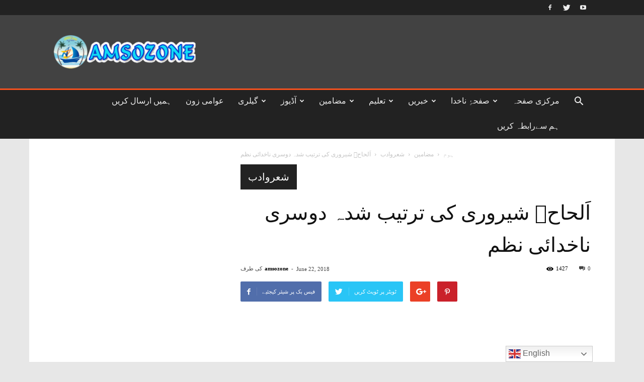

--- FILE ---
content_type: text/html; charset=UTF-8
request_url: https://www.amsozone.com/alha-nazam2/
body_size: 33922
content:
<!doctype html >
<!--[if IE 8]>    <html class="ie8" lang="en"> <![endif]-->
<!--[if IE 9]>    <html class="ie9" lang="en"> <![endif]-->
<!--[if gt IE 8]><!--> <html lang="en"> <!--<![endif]-->
<head>
    <title>اَلحاحؔ شیروری کی ترتیب شدہ دوسری ناخدائی نظم | AmsoZone</title>
    <meta charset="UTF-8" />
    <meta name="viewport" content="width=device-width, initial-scale=1.0">
    <link rel="pingback" href="https://www.amsozone.com/xmlrpc.php" />
    <meta name='robots' content='max-image-preview:large' />
<meta property="og:image" content="https://www.amsozone.com/wp-content/uploads/2018/06/nasiba.jpeg" /><link rel="icon" type="image/png" href="https://amsozone.com/wp-content/uploads/2017/12/cropped-logo-300x300.png">
<!-- Open Graph Meta Tags generated by Blog2Social 812 - https://www.blog2social.com -->
<meta property="og:title" content="اَلحاحؔ شیروری کی ترتیب شدہ دوسری ناخدائی نظم"/>
<meta property="og:description" content=""/>
<meta property="og:url" content="https://www.amsozone.com/alha-nazam2/"/>
<meta property="og:image" content="https://www.amsozone.com/wp-content/uploads/2018/06/nasiba.jpeg"/>
<meta property="og:image:width" content="768"/>
<meta property="og:image:height" content="1280"/>
<meta property="og:type" content="article"/>
<meta property="og:article:published_time" content="2018-06-22 17:10:00"/>
<meta property="og:article:modified_time" content="2018-06-22 17:10:00"/>
<!-- Open Graph Meta Tags generated by Blog2Social 812 - https://www.blog2social.com -->

<!-- Twitter Card generated by Blog2Social 812 - https://www.blog2social.com -->
<meta name="twitter:card" content="summary">
<meta name="twitter:title" content="اَلحاحؔ شیروری کی ترتیب شدہ دوسری ناخدائی نظم"/>
<meta name="twitter:description" content=""/>
<meta name="twitter:image" content="https://www.amsozone.com/wp-content/uploads/2018/06/nasiba.jpeg"/>
<!-- Twitter Card generated by Blog2Social 812 - https://www.blog2social.com -->
<meta name="author" content="amsozone"/>
<link rel='dns-prefetch' href='//stats.wp.com' />
<link rel='dns-prefetch' href='//fonts.googleapis.com' />
<link rel='dns-prefetch' href='//www.googletagmanager.com' />
<link rel='dns-prefetch' href='//pagead2.googlesyndication.com' />
<link rel="alternate" type="application/rss+xml" title="AmsoZone &raquo; Feed" href="https://www.amsozone.com/feed/" />
<link rel="alternate" type="application/rss+xml" title="AmsoZone &raquo; Comments Feed" href="https://www.amsozone.com/comments/feed/" />
<link rel="alternate" type="application/rss+xml" title="AmsoZone &raquo; اَلحاحؔ شیروری کی ترتیب شدہ دوسری ناخدائی نظم Comments Feed" href="https://www.amsozone.com/alha-nazam2/feed/" />
<script type="6f9e5937a6af857c3ed9694d-text/javascript">
/* <![CDATA[ */
window._wpemojiSettings = {"baseUrl":"https:\/\/s.w.org\/images\/core\/emoji\/15.0.3\/72x72\/","ext":".png","svgUrl":"https:\/\/s.w.org\/images\/core\/emoji\/15.0.3\/svg\/","svgExt":".svg","source":{"concatemoji":"https:\/\/www.amsozone.com\/wp-includes\/js\/wp-emoji-release.min.js?ver=6.5.7"}};
/*! This file is auto-generated */
!function(i,n){var o,s,e;function c(e){try{var t={supportTests:e,timestamp:(new Date).valueOf()};sessionStorage.setItem(o,JSON.stringify(t))}catch(e){}}function p(e,t,n){e.clearRect(0,0,e.canvas.width,e.canvas.height),e.fillText(t,0,0);var t=new Uint32Array(e.getImageData(0,0,e.canvas.width,e.canvas.height).data),r=(e.clearRect(0,0,e.canvas.width,e.canvas.height),e.fillText(n,0,0),new Uint32Array(e.getImageData(0,0,e.canvas.width,e.canvas.height).data));return t.every(function(e,t){return e===r[t]})}function u(e,t,n){switch(t){case"flag":return n(e,"\ud83c\udff3\ufe0f\u200d\u26a7\ufe0f","\ud83c\udff3\ufe0f\u200b\u26a7\ufe0f")?!1:!n(e,"\ud83c\uddfa\ud83c\uddf3","\ud83c\uddfa\u200b\ud83c\uddf3")&&!n(e,"\ud83c\udff4\udb40\udc67\udb40\udc62\udb40\udc65\udb40\udc6e\udb40\udc67\udb40\udc7f","\ud83c\udff4\u200b\udb40\udc67\u200b\udb40\udc62\u200b\udb40\udc65\u200b\udb40\udc6e\u200b\udb40\udc67\u200b\udb40\udc7f");case"emoji":return!n(e,"\ud83d\udc26\u200d\u2b1b","\ud83d\udc26\u200b\u2b1b")}return!1}function f(e,t,n){var r="undefined"!=typeof WorkerGlobalScope&&self instanceof WorkerGlobalScope?new OffscreenCanvas(300,150):i.createElement("canvas"),a=r.getContext("2d",{willReadFrequently:!0}),o=(a.textBaseline="top",a.font="600 32px Arial",{});return e.forEach(function(e){o[e]=t(a,e,n)}),o}function t(e){var t=i.createElement("script");t.src=e,t.defer=!0,i.head.appendChild(t)}"undefined"!=typeof Promise&&(o="wpEmojiSettingsSupports",s=["flag","emoji"],n.supports={everything:!0,everythingExceptFlag:!0},e=new Promise(function(e){i.addEventListener("DOMContentLoaded",e,{once:!0})}),new Promise(function(t){var n=function(){try{var e=JSON.parse(sessionStorage.getItem(o));if("object"==typeof e&&"number"==typeof e.timestamp&&(new Date).valueOf()<e.timestamp+604800&&"object"==typeof e.supportTests)return e.supportTests}catch(e){}return null}();if(!n){if("undefined"!=typeof Worker&&"undefined"!=typeof OffscreenCanvas&&"undefined"!=typeof URL&&URL.createObjectURL&&"undefined"!=typeof Blob)try{var e="postMessage("+f.toString()+"("+[JSON.stringify(s),u.toString(),p.toString()].join(",")+"));",r=new Blob([e],{type:"text/javascript"}),a=new Worker(URL.createObjectURL(r),{name:"wpTestEmojiSupports"});return void(a.onmessage=function(e){c(n=e.data),a.terminate(),t(n)})}catch(e){}c(n=f(s,u,p))}t(n)}).then(function(e){for(var t in e)n.supports[t]=e[t],n.supports.everything=n.supports.everything&&n.supports[t],"flag"!==t&&(n.supports.everythingExceptFlag=n.supports.everythingExceptFlag&&n.supports[t]);n.supports.everythingExceptFlag=n.supports.everythingExceptFlag&&!n.supports.flag,n.DOMReady=!1,n.readyCallback=function(){n.DOMReady=!0}}).then(function(){return e}).then(function(){var e;n.supports.everything||(n.readyCallback(),(e=n.source||{}).concatemoji?t(e.concatemoji):e.wpemoji&&e.twemoji&&(t(e.twemoji),t(e.wpemoji)))}))}((window,document),window._wpemojiSettings);
/* ]]> */
</script>
<style id='wp-emoji-styles-inline-css' type='text/css'>

	img.wp-smiley, img.emoji {
		display: inline !important;
		border: none !important;
		box-shadow: none !important;
		height: 1em !important;
		width: 1em !important;
		margin: 0 0.07em !important;
		vertical-align: -0.1em !important;
		background: none !important;
		padding: 0 !important;
	}
</style>
<link rel='stylesheet' id='wp-block-library-css' href='https://www.amsozone.com/wp-includes/css/dist/block-library/style.min.css?ver=6.5.7' type='text/css' media='all' />
<link rel='stylesheet' id='mediaelement-css' href='https://www.amsozone.com/wp-includes/js/mediaelement/mediaelementplayer-legacy.min.css?ver=4.2.17' type='text/css' media='all' />
<link rel='stylesheet' id='wp-mediaelement-css' href='https://www.amsozone.com/wp-includes/js/mediaelement/wp-mediaelement.min.css?ver=6.5.7' type='text/css' media='all' />
<style id='jetpack-sharing-buttons-style-inline-css' type='text/css'>
.jetpack-sharing-buttons__services-list{display:flex;flex-direction:row;flex-wrap:wrap;gap:0;list-style-type:none;margin:5px;padding:0}.jetpack-sharing-buttons__services-list.has-small-icon-size{font-size:12px}.jetpack-sharing-buttons__services-list.has-normal-icon-size{font-size:16px}.jetpack-sharing-buttons__services-list.has-large-icon-size{font-size:24px}.jetpack-sharing-buttons__services-list.has-huge-icon-size{font-size:36px}@media print{.jetpack-sharing-buttons__services-list{display:none!important}}.editor-styles-wrapper .wp-block-jetpack-sharing-buttons{gap:0;padding-inline-start:0}ul.jetpack-sharing-buttons__services-list.has-background{padding:1.25em 2.375em}
</style>
<style id='classic-theme-styles-inline-css' type='text/css'>
/*! This file is auto-generated */
.wp-block-button__link{color:#fff;background-color:#32373c;border-radius:9999px;box-shadow:none;text-decoration:none;padding:calc(.667em + 2px) calc(1.333em + 2px);font-size:1.125em}.wp-block-file__button{background:#32373c;color:#fff;text-decoration:none}
</style>
<style id='global-styles-inline-css' type='text/css'>
body{--wp--preset--color--black: #000000;--wp--preset--color--cyan-bluish-gray: #abb8c3;--wp--preset--color--white: #ffffff;--wp--preset--color--pale-pink: #f78da7;--wp--preset--color--vivid-red: #cf2e2e;--wp--preset--color--luminous-vivid-orange: #ff6900;--wp--preset--color--luminous-vivid-amber: #fcb900;--wp--preset--color--light-green-cyan: #7bdcb5;--wp--preset--color--vivid-green-cyan: #00d084;--wp--preset--color--pale-cyan-blue: #8ed1fc;--wp--preset--color--vivid-cyan-blue: #0693e3;--wp--preset--color--vivid-purple: #9b51e0;--wp--preset--gradient--vivid-cyan-blue-to-vivid-purple: linear-gradient(135deg,rgba(6,147,227,1) 0%,rgb(155,81,224) 100%);--wp--preset--gradient--light-green-cyan-to-vivid-green-cyan: linear-gradient(135deg,rgb(122,220,180) 0%,rgb(0,208,130) 100%);--wp--preset--gradient--luminous-vivid-amber-to-luminous-vivid-orange: linear-gradient(135deg,rgba(252,185,0,1) 0%,rgba(255,105,0,1) 100%);--wp--preset--gradient--luminous-vivid-orange-to-vivid-red: linear-gradient(135deg,rgba(255,105,0,1) 0%,rgb(207,46,46) 100%);--wp--preset--gradient--very-light-gray-to-cyan-bluish-gray: linear-gradient(135deg,rgb(238,238,238) 0%,rgb(169,184,195) 100%);--wp--preset--gradient--cool-to-warm-spectrum: linear-gradient(135deg,rgb(74,234,220) 0%,rgb(151,120,209) 20%,rgb(207,42,186) 40%,rgb(238,44,130) 60%,rgb(251,105,98) 80%,rgb(254,248,76) 100%);--wp--preset--gradient--blush-light-purple: linear-gradient(135deg,rgb(255,206,236) 0%,rgb(152,150,240) 100%);--wp--preset--gradient--blush-bordeaux: linear-gradient(135deg,rgb(254,205,165) 0%,rgb(254,45,45) 50%,rgb(107,0,62) 100%);--wp--preset--gradient--luminous-dusk: linear-gradient(135deg,rgb(255,203,112) 0%,rgb(199,81,192) 50%,rgb(65,88,208) 100%);--wp--preset--gradient--pale-ocean: linear-gradient(135deg,rgb(255,245,203) 0%,rgb(182,227,212) 50%,rgb(51,167,181) 100%);--wp--preset--gradient--electric-grass: linear-gradient(135deg,rgb(202,248,128) 0%,rgb(113,206,126) 100%);--wp--preset--gradient--midnight: linear-gradient(135deg,rgb(2,3,129) 0%,rgb(40,116,252) 100%);--wp--preset--font-size--small: 13px;--wp--preset--font-size--medium: 20px;--wp--preset--font-size--large: 36px;--wp--preset--font-size--x-large: 42px;--wp--preset--spacing--20: 0.44rem;--wp--preset--spacing--30: 0.67rem;--wp--preset--spacing--40: 1rem;--wp--preset--spacing--50: 1.5rem;--wp--preset--spacing--60: 2.25rem;--wp--preset--spacing--70: 3.38rem;--wp--preset--spacing--80: 5.06rem;--wp--preset--shadow--natural: 6px 6px 9px rgba(0, 0, 0, 0.2);--wp--preset--shadow--deep: 12px 12px 50px rgba(0, 0, 0, 0.4);--wp--preset--shadow--sharp: 6px 6px 0px rgba(0, 0, 0, 0.2);--wp--preset--shadow--outlined: 6px 6px 0px -3px rgba(255, 255, 255, 1), 6px 6px rgba(0, 0, 0, 1);--wp--preset--shadow--crisp: 6px 6px 0px rgba(0, 0, 0, 1);}:where(.is-layout-flex){gap: 0.5em;}:where(.is-layout-grid){gap: 0.5em;}body .is-layout-flex{display: flex;}body .is-layout-flex{flex-wrap: wrap;align-items: center;}body .is-layout-flex > *{margin: 0;}body .is-layout-grid{display: grid;}body .is-layout-grid > *{margin: 0;}:where(.wp-block-columns.is-layout-flex){gap: 2em;}:where(.wp-block-columns.is-layout-grid){gap: 2em;}:where(.wp-block-post-template.is-layout-flex){gap: 1.25em;}:where(.wp-block-post-template.is-layout-grid){gap: 1.25em;}.has-black-color{color: var(--wp--preset--color--black) !important;}.has-cyan-bluish-gray-color{color: var(--wp--preset--color--cyan-bluish-gray) !important;}.has-white-color{color: var(--wp--preset--color--white) !important;}.has-pale-pink-color{color: var(--wp--preset--color--pale-pink) !important;}.has-vivid-red-color{color: var(--wp--preset--color--vivid-red) !important;}.has-luminous-vivid-orange-color{color: var(--wp--preset--color--luminous-vivid-orange) !important;}.has-luminous-vivid-amber-color{color: var(--wp--preset--color--luminous-vivid-amber) !important;}.has-light-green-cyan-color{color: var(--wp--preset--color--light-green-cyan) !important;}.has-vivid-green-cyan-color{color: var(--wp--preset--color--vivid-green-cyan) !important;}.has-pale-cyan-blue-color{color: var(--wp--preset--color--pale-cyan-blue) !important;}.has-vivid-cyan-blue-color{color: var(--wp--preset--color--vivid-cyan-blue) !important;}.has-vivid-purple-color{color: var(--wp--preset--color--vivid-purple) !important;}.has-black-background-color{background-color: var(--wp--preset--color--black) !important;}.has-cyan-bluish-gray-background-color{background-color: var(--wp--preset--color--cyan-bluish-gray) !important;}.has-white-background-color{background-color: var(--wp--preset--color--white) !important;}.has-pale-pink-background-color{background-color: var(--wp--preset--color--pale-pink) !important;}.has-vivid-red-background-color{background-color: var(--wp--preset--color--vivid-red) !important;}.has-luminous-vivid-orange-background-color{background-color: var(--wp--preset--color--luminous-vivid-orange) !important;}.has-luminous-vivid-amber-background-color{background-color: var(--wp--preset--color--luminous-vivid-amber) !important;}.has-light-green-cyan-background-color{background-color: var(--wp--preset--color--light-green-cyan) !important;}.has-vivid-green-cyan-background-color{background-color: var(--wp--preset--color--vivid-green-cyan) !important;}.has-pale-cyan-blue-background-color{background-color: var(--wp--preset--color--pale-cyan-blue) !important;}.has-vivid-cyan-blue-background-color{background-color: var(--wp--preset--color--vivid-cyan-blue) !important;}.has-vivid-purple-background-color{background-color: var(--wp--preset--color--vivid-purple) !important;}.has-black-border-color{border-color: var(--wp--preset--color--black) !important;}.has-cyan-bluish-gray-border-color{border-color: var(--wp--preset--color--cyan-bluish-gray) !important;}.has-white-border-color{border-color: var(--wp--preset--color--white) !important;}.has-pale-pink-border-color{border-color: var(--wp--preset--color--pale-pink) !important;}.has-vivid-red-border-color{border-color: var(--wp--preset--color--vivid-red) !important;}.has-luminous-vivid-orange-border-color{border-color: var(--wp--preset--color--luminous-vivid-orange) !important;}.has-luminous-vivid-amber-border-color{border-color: var(--wp--preset--color--luminous-vivid-amber) !important;}.has-light-green-cyan-border-color{border-color: var(--wp--preset--color--light-green-cyan) !important;}.has-vivid-green-cyan-border-color{border-color: var(--wp--preset--color--vivid-green-cyan) !important;}.has-pale-cyan-blue-border-color{border-color: var(--wp--preset--color--pale-cyan-blue) !important;}.has-vivid-cyan-blue-border-color{border-color: var(--wp--preset--color--vivid-cyan-blue) !important;}.has-vivid-purple-border-color{border-color: var(--wp--preset--color--vivid-purple) !important;}.has-vivid-cyan-blue-to-vivid-purple-gradient-background{background: var(--wp--preset--gradient--vivid-cyan-blue-to-vivid-purple) !important;}.has-light-green-cyan-to-vivid-green-cyan-gradient-background{background: var(--wp--preset--gradient--light-green-cyan-to-vivid-green-cyan) !important;}.has-luminous-vivid-amber-to-luminous-vivid-orange-gradient-background{background: var(--wp--preset--gradient--luminous-vivid-amber-to-luminous-vivid-orange) !important;}.has-luminous-vivid-orange-to-vivid-red-gradient-background{background: var(--wp--preset--gradient--luminous-vivid-orange-to-vivid-red) !important;}.has-very-light-gray-to-cyan-bluish-gray-gradient-background{background: var(--wp--preset--gradient--very-light-gray-to-cyan-bluish-gray) !important;}.has-cool-to-warm-spectrum-gradient-background{background: var(--wp--preset--gradient--cool-to-warm-spectrum) !important;}.has-blush-light-purple-gradient-background{background: var(--wp--preset--gradient--blush-light-purple) !important;}.has-blush-bordeaux-gradient-background{background: var(--wp--preset--gradient--blush-bordeaux) !important;}.has-luminous-dusk-gradient-background{background: var(--wp--preset--gradient--luminous-dusk) !important;}.has-pale-ocean-gradient-background{background: var(--wp--preset--gradient--pale-ocean) !important;}.has-electric-grass-gradient-background{background: var(--wp--preset--gradient--electric-grass) !important;}.has-midnight-gradient-background{background: var(--wp--preset--gradient--midnight) !important;}.has-small-font-size{font-size: var(--wp--preset--font-size--small) !important;}.has-medium-font-size{font-size: var(--wp--preset--font-size--medium) !important;}.has-large-font-size{font-size: var(--wp--preset--font-size--large) !important;}.has-x-large-font-size{font-size: var(--wp--preset--font-size--x-large) !important;}
.wp-block-navigation a:where(:not(.wp-element-button)){color: inherit;}
:where(.wp-block-post-template.is-layout-flex){gap: 1.25em;}:where(.wp-block-post-template.is-layout-grid){gap: 1.25em;}
:where(.wp-block-columns.is-layout-flex){gap: 2em;}:where(.wp-block-columns.is-layout-grid){gap: 2em;}
.wp-block-pullquote{font-size: 1.5em;line-height: 1.6;}
</style>
<link rel='stylesheet' id='td-plugin-multi-purpose-css' href='https://www.amsozone.com/wp-content/plugins/td-multi-purpose/style.css?ver=6.5.7' type='text/css' media='all' />
<link rel='stylesheet' id='wpccp-css' href='https://www.amsozone.com/wp-content/plugins/wp-content-copy-protection/assets/css/style.min.css?ver=1732720334' type='text/css' media='all' />
<link rel='stylesheet' id='audioigniter-css' href='https://www.amsozone.com/wp-content/plugins/audioigniter/player/build/style.css?ver=2.0.1' type='text/css' media='all' />
<link rel='stylesheet' id='google-fonts-style-css' href='https://fonts.googleapis.com/css?family=Open+Sans%3A300italic%2C400%2C400italic%2C600%2C600italic%2C700%7CRoboto%3A300%2C400%2C400italic%2C500%2C500italic%2C700%2C900&#038;ver=8.5.1' type='text/css' media='all' />
<link rel='stylesheet' id='__EPYT__style-css' href='https://www.amsozone.com/wp-content/plugins/youtube-embed-plus/styles/ytprefs.min.css?ver=14.2.1.2' type='text/css' media='all' />
<style id='__EPYT__style-inline-css' type='text/css'>

                .epyt-gallery-thumb {
                        width: 33.333%;
                }
                
</style>
<link rel='stylesheet' id='td-theme-css' href='https://www.amsozone.com/wp-content/themes/Newspaper/style.css?ver=8.5.1' type='text/css' media='all' />
<link rel='stylesheet' id='td-theme-demo-style-css' href='https://www.amsozone.com/wp-content/themes/Newspaper/includes/demos/local_news/demo_style.css?ver=8.5.1' type='text/css' media='all' />
<script type="6f9e5937a6af857c3ed9694d-text/javascript" id="image-watermark-no-right-click-js-before">
/* <![CDATA[ */
var iwArgsNoRightClick = {"rightclick":"Y","draganddrop":"N"};
/* ]]> */
</script>
<script type="6f9e5937a6af857c3ed9694d-text/javascript" src="https://www.amsozone.com/wp-content/plugins/image-watermark/js/no-right-click.js?ver=1.7.4" id="image-watermark-no-right-click-js"></script>
<script type="6f9e5937a6af857c3ed9694d-text/javascript" src="https://www.amsozone.com/wp-includes/js/jquery/jquery.min.js?ver=3.7.1" id="jquery-core-js"></script>
<script type="6f9e5937a6af857c3ed9694d-text/javascript" src="https://www.amsozone.com/wp-includes/js/jquery/jquery-migrate.min.js?ver=3.4.1" id="jquery-migrate-js"></script>
<script type="6f9e5937a6af857c3ed9694d-text/javascript" id="__ytprefs__-js-extra">
/* <![CDATA[ */
var _EPYT_ = {"ajaxurl":"https:\/\/www.amsozone.com\/wp-admin\/admin-ajax.php","security":"cbf6e1560a","gallery_scrolloffset":"20","eppathtoscripts":"https:\/\/www.amsozone.com\/wp-content\/plugins\/youtube-embed-plus\/scripts\/","eppath":"https:\/\/www.amsozone.com\/wp-content\/plugins\/youtube-embed-plus\/","epresponsiveselector":"[\"iframe.__youtube_prefs_widget__\"]","epdovol":"1","version":"14.2.2","evselector":"iframe.__youtube_prefs__[src], iframe[src*=\"youtube.com\/embed\/\"], iframe[src*=\"youtube-nocookie.com\/embed\/\"]","ajax_compat":"","maxres_facade":"eager","ytapi_load":"light","pause_others":"","stopMobileBuffer":"1","facade_mode":"","not_live_on_channel":"","vi_active":"","vi_js_posttypes":[]};
/* ]]> */
</script>
<script type="6f9e5937a6af857c3ed9694d-text/javascript" src="https://www.amsozone.com/wp-content/plugins/youtube-embed-plus/scripts/ytprefs.min.js?ver=14.2.1.2" id="__ytprefs__-js"></script>
<link rel="https://api.w.org/" href="https://www.amsozone.com/wp-json/" /><link rel="alternate" type="application/json" href="https://www.amsozone.com/wp-json/wp/v2/posts/2714" /><link rel="EditURI" type="application/rsd+xml" title="RSD" href="https://www.amsozone.com/xmlrpc.php?rsd" />
<meta name="generator" content="WordPress 6.5.7" />
<link rel="canonical" href="https://www.amsozone.com/alha-nazam2/" />
<link rel='shortlink' href='https://www.amsozone.com/?p=2714' />
<link rel="alternate" type="application/json+oembed" href="https://www.amsozone.com/wp-json/oembed/1.0/embed?url=https%3A%2F%2Fwww.amsozone.com%2Falha-nazam2%2F" />
<link rel="alternate" type="text/xml+oembed" href="https://www.amsozone.com/wp-json/oembed/1.0/embed?url=https%3A%2F%2Fwww.amsozone.com%2Falha-nazam2%2F&#038;format=xml" />
<meta name="generator" content="Site Kit by Google 1.140.0" />        <!-- PushAlert WordPress 2.5.4 -->
        <script type="6f9e5937a6af857c3ed9694d-text/javascript">
        var pushalert_sw_file = 'https://www.amsozone.com/?pa_service_worker=1';
var pushalert_manifest_file = 'https://cdn.pushalert.co/manifest-31943.json';

            (function (d, t) {
                var g = d.createElement(t),
                        s = d.getElementsByTagName(t)[0];
                g.src = "//cdn.pushalert.co/integrate_03e4265cfc0ea58a9a36b1b7f104d5fc.js";
                s.parentNode.insertBefore(g, s);
            }(document, "script"));
        </script>
        <!-- End PushAlert WordPress -->
        	<style>img#wpstats{display:none}</style>
		<style type="text/css">.ai-wrap .ai-audio-control,
			.ai-wrap .ai-audio-control:hover,
			.ai-wrap .ai-audio-control:focus,
			.ai-wrap .ai-track-progress,
			.ai-wrap .ai-volume-bar.ai-volume-bar-active::before,
			.ai-wrap .ai-track:hover,
			.ai-wrap .ai-track.ai-track-active,
			.ai-wrap .ai-btn.ai-btn-active {
				background-color: #1f9ac6;
			}

			.ai-wrap .ai-scroll-wrap > div:last-child div {
				background-color: #1f9ac6 !important;
			}

			.ai-wrap .ai-btn:hover,
			.ai-wrap .ai-btn:focus,
			.ai-wrap .ai-footer a,
			.ai-wrap .ai-footer a:hover {
				color: #1f9ac6;
			}

			.ai-wrap .ai-btn:hover svg,
			.ai-wrap .ai-btn:focus svg  {
				fill: #1f9ac6;
			}</style>			<script type="6f9e5937a6af857c3ed9694d-text/javascript">
				window.tdwGlobal = {"adminUrl":"https:\/\/www.amsozone.com\/wp-admin\/","wpRestNonce":"b11a92d423","wpRestUrl":"https:\/\/www.amsozone.com\/wp-json\/","permalinkStructure":"\/%postname%\/"};
			</script>
			<!--[if lt IE 9]><script src="https://html5shim.googlecode.com/svn/trunk/html5.js"></script><![endif]-->
    <meta name="google-site-verification" content="nVgFaUgYiY3XYL_gSEZlk9M-YydT1ehK367bOdl-tAo">
<!-- Google AdSense meta tags added by Site Kit -->
<meta name="google-adsense-platform-account" content="ca-host-pub-2644536267352236">
<meta name="google-adsense-platform-domain" content="sitekit.withgoogle.com">
<!-- End Google AdSense meta tags added by Site Kit -->

<!-- Google AdSense snippet added by Site Kit -->
<script type="6f9e5937a6af857c3ed9694d-text/javascript" async="async" src="https://pagead2.googlesyndication.com/pagead/js/adsbygoogle.js?client=ca-pub-4733227486979806&amp;host=ca-host-pub-2644536267352236" crossorigin="anonymous"></script>

<!-- End Google AdSense snippet added by Site Kit -->

<!-- JS generated by theme -->

<script type="6f9e5937a6af857c3ed9694d-text/javascript">
    
    

	    var tdBlocksArray = []; //here we store all the items for the current page

	    //td_block class - each ajax block uses a object of this class for requests
	    function tdBlock() {
		    this.id = '';
		    this.block_type = 1; //block type id (1-234 etc)
		    this.atts = '';
		    this.td_column_number = '';
		    this.td_current_page = 1; //
		    this.post_count = 0; //from wp
		    this.found_posts = 0; //from wp
		    this.max_num_pages = 0; //from wp
		    this.td_filter_value = ''; //current live filter value
		    this.is_ajax_running = false;
		    this.td_user_action = ''; // load more or infinite loader (used by the animation)
		    this.header_color = '';
		    this.ajax_pagination_infinite_stop = ''; //show load more at page x
	    }


        // td_js_generator - mini detector
        (function(){
            var htmlTag = document.getElementsByTagName("html")[0];

	        if ( navigator.userAgent.indexOf("MSIE 10.0") > -1 ) {
                htmlTag.className += ' ie10';
            }

            if ( !!navigator.userAgent.match(/Trident.*rv\:11\./) ) {
                htmlTag.className += ' ie11';
            }

	        if ( navigator.userAgent.indexOf("Edge") > -1 ) {
                htmlTag.className += ' ieEdge';
            }

            if ( /(iPad|iPhone|iPod)/g.test(navigator.userAgent) ) {
                htmlTag.className += ' td-md-is-ios';
            }

            var user_agent = navigator.userAgent.toLowerCase();
            if ( user_agent.indexOf("android") > -1 ) {
                htmlTag.className += ' td-md-is-android';
            }

            if ( -1 !== navigator.userAgent.indexOf('Mac OS X')  ) {
                htmlTag.className += ' td-md-is-os-x';
            }

            if ( /chrom(e|ium)/.test(navigator.userAgent.toLowerCase()) ) {
               htmlTag.className += ' td-md-is-chrome';
            }

            if ( -1 !== navigator.userAgent.indexOf('Firefox') ) {
                htmlTag.className += ' td-md-is-firefox';
            }

            if ( -1 !== navigator.userAgent.indexOf('Safari') && -1 === navigator.userAgent.indexOf('Chrome') ) {
                htmlTag.className += ' td-md-is-safari';
            }

            if( -1 !== navigator.userAgent.indexOf('IEMobile') ){
                htmlTag.className += ' td-md-is-iemobile';
            }

        })();




        var tdLocalCache = {};

        ( function () {
            "use strict";

            tdLocalCache = {
                data: {},
                remove: function (resource_id) {
                    delete tdLocalCache.data[resource_id];
                },
                exist: function (resource_id) {
                    return tdLocalCache.data.hasOwnProperty(resource_id) && tdLocalCache.data[resource_id] !== null;
                },
                get: function (resource_id) {
                    return tdLocalCache.data[resource_id];
                },
                set: function (resource_id, cachedData) {
                    tdLocalCache.remove(resource_id);
                    tdLocalCache.data[resource_id] = cachedData;
                }
            };
        })();

    
    
var td_viewport_interval_list=[{"limitBottom":767,"sidebarWidth":228},{"limitBottom":1018,"sidebarWidth":300},{"limitBottom":1140,"sidebarWidth":324}];
var td_animation_stack_effect="type0";
var tds_animation_stack=true;
var td_animation_stack_specific_selectors=".entry-thumb, img";
var td_animation_stack_general_selectors=".td-animation-stack img, .td-animation-stack .entry-thumb, .post img";
var tds_general_modal_image="yes";
var td_ajax_url="https:\/\/www.amsozone.com\/wp-admin\/admin-ajax.php?td_theme_name=Newspaper&v=8.5.1";
var td_get_template_directory_uri="https:\/\/www.amsozone.com\/wp-content\/themes\/Newspaper";
var tds_snap_menu="snap";
var tds_logo_on_sticky="";
var tds_header_style="3";
var td_please_wait="\u0628\u0631\u0627\u06c1 \u0645\u06c1\u0631\u0628\u0627\u0646\u06cc \u0627\u0646\u062a\u0638\u0627\u0631 \u06a9\u0631\u06cc\u06ba \u2026";
var td_email_user_pass_incorrect="\u0635\u0627\u0631\u0641 \u06cc\u0627 \u063a\u0644\u0637 \u067e\u0627\u0633 \u0648\u0631\u0688";
var td_email_user_incorrect="\u0627\u06cc \u0645\u06cc\u0644 \u06cc\u0627 \u063a\u0644\u0637 \u06a9\u0627 \u0635\u0627\u0631\u0641 \u06a9\u0627 \u0646\u0627\u0645";
var td_email_incorrect="\u063a\u0644\u0637 \u0627\u06cc \u0645\u064a\u0644";
var tds_more_articles_on_post_enable="";
var tds_more_articles_on_post_time_to_wait="";
var tds_more_articles_on_post_pages_distance_from_top=0;
var tds_theme_color_site_wide="#f4511e";
var tds_smart_sidebar="enabled";
var tdThemeName="Newspaper";
var td_magnific_popup_translation_tPrev="\u067e\u0686\u06be\u0644\u0627 (\u0628\u0627\u0626\u06cc\u06ba \u0627\u064a\u0631\u0648 \u06a9\u064a";
var td_magnific_popup_translation_tNext="\u0627\u06af\u0644\u0627  (\u062f\u0627\u0626\u06cc\u06ba \u0627 \u06cc\u0631\u0648 \u06a9\u064a";
var td_magnific_popup_translation_tCounter="% curr% \u06a9\u0627%\u06a9\u0644%";
var td_magnific_popup_translation_ajax_tError="\u0633\u06d2 \u064a\u06c1 \u0645\u0648\u0627\u062f \u0644\u0648\u0688 \u0646\u06c1\u06cc\u06ba \u06a9\u06cc\u0627 \u062c\u0627 \u0633\u06a9\u062a\u0627%url%";
var td_magnific_popup_translation_image_tError="\u0633\u06d2 \u06cc\u06c1 \u062a\u0635\u0648\u06cc\u0631   \u0644\u0648\u0688 \u0646\u06c1\u06cc\u06ba \u06a9\u06cc \u062c\u0627 \u0633\u06a9\u062a\u06cc #%curr%";
var tdDateNamesI18n={"month_names":["January","February","March","April","May","June","July","August","September","October","November","December"],"month_names_short":["Jan","Feb","Mar","Apr","May","Jun","Jul","Aug","Sep","Oct","Nov","Dec"],"day_names":["Sunday","Monday","Tuesday","Wednesday","Thursday","Friday","Saturday"],"day_names_short":["Sun","Mon","Tue","Wed","Thu","Fri","Sat"]};
var td_ad_background_click_link="";
var td_ad_background_click_target="";
</script>


<!-- Header style compiled by theme -->

<style>
    

body {
	background-color:#e7e7e7;
}

                                    @font-face {
                                      font-family: "Element-Urdu";
                                      src: local("Element-Urdu"), url("https://amsozone.com/wp-content/uploads/2018/01/NotoNastaliqUrdu-Regular.woff") format("woff");
                                    }
                                
                                    @font-face {
                                      font-family: "nafees_web_naskh";
                                      src: local("nafees_web_naskh"), url("https://amsozone.com/wp-content/uploads/2018/03/nafees_web_naskh.woff") format("woff");
                                    }
                                
.td-header-wrap .black-menu .sf-menu > .current-menu-item > a,
    .td-header-wrap .black-menu .sf-menu > .current-menu-ancestor > a,
    .td-header-wrap .black-menu .sf-menu > .current-category-ancestor > a,
    .td-header-wrap .black-menu .sf-menu > li > a:hover,
    .td-header-wrap .black-menu .sf-menu > .sfHover > a,
    .td-header-style-12 .td-header-menu-wrap-full,
    .sf-menu > .current-menu-item > a:after,
    .sf-menu > .current-menu-ancestor > a:after,
    .sf-menu > .current-category-ancestor > a:after,
    .sf-menu > li:hover > a:after,
    .sf-menu > .sfHover > a:after,
    .td-header-style-12 .td-affix,
    .header-search-wrap .td-drop-down-search:after,
    .header-search-wrap .td-drop-down-search .btn:hover,
    input[type=submit]:hover,
    .td-read-more a,
    .td-post-category:hover,
    .td-grid-style-1.td-hover-1 .td-big-grid-post:hover .td-post-category,
    .td-grid-style-5.td-hover-1 .td-big-grid-post:hover .td-post-category,
    .td_top_authors .td-active .td-author-post-count,
    .td_top_authors .td-active .td-author-comments-count,
    .td_top_authors .td_mod_wrap:hover .td-author-post-count,
    .td_top_authors .td_mod_wrap:hover .td-author-comments-count,
    .td-404-sub-sub-title a:hover,
    .td-search-form-widget .wpb_button:hover,
    .td-rating-bar-wrap div,
    .td_category_template_3 .td-current-sub-category,
    .dropcap,
    .td_wrapper_video_playlist .td_video_controls_playlist_wrapper,
    .wpb_default,
    .wpb_default:hover,
    .td-left-smart-list:hover,
    .td-right-smart-list:hover,
    .woocommerce-checkout .woocommerce input.button:hover,
    .woocommerce-page .woocommerce a.button:hover,
    .woocommerce-account div.woocommerce .button:hover,
    #bbpress-forums button:hover,
    .bbp_widget_login .button:hover,
    .td-footer-wrapper .td-post-category,
    .td-footer-wrapper .widget_product_search input[type="submit"]:hover,
    .woocommerce .product a.button:hover,
    .woocommerce .product #respond input#submit:hover,
    .woocommerce .checkout input#place_order:hover,
    .woocommerce .woocommerce.widget .button:hover,
    .single-product .product .summary .cart .button:hover,
    .woocommerce-cart .woocommerce table.cart .button:hover,
    .woocommerce-cart .woocommerce .shipping-calculator-form .button:hover,
    .td-next-prev-wrap a:hover,
    .td-load-more-wrap a:hover,
    .td-post-small-box a:hover,
    .page-nav .current,
    .page-nav:first-child > div,
    .td_category_template_8 .td-category-header .td-category a.td-current-sub-category,
    .td_category_template_4 .td-category-siblings .td-category a:hover,
    #bbpress-forums .bbp-pagination .current,
    #bbpress-forums #bbp-single-user-details #bbp-user-navigation li.current a,
    .td-theme-slider:hover .slide-meta-cat a,
    a.vc_btn-black:hover,
    .td-trending-now-wrapper:hover .td-trending-now-title,
    .td-scroll-up,
    .td-smart-list-button:hover,
    .td-weather-information:before,
    .td-weather-week:before,
    .td_block_exchange .td-exchange-header:before,
    .td_block_big_grid_9.td-grid-style-1 .td-post-category,
    .td_block_big_grid_9.td-grid-style-5 .td-post-category,
    .td-grid-style-6.td-hover-1 .td-module-thumb:after,
    .td-pulldown-syle-2 .td-subcat-dropdown ul:after,
    .td_block_template_9 .td-block-title:after,
    .td_block_template_15 .td-block-title:before,
    div.wpforms-container .wpforms-form div.wpforms-submit-container button[type=submit] {
        background-color: #f4511e;
    }

    .global-block-template-4 .td-related-title .td-cur-simple-item:before {
        border-color: #f4511e transparent transparent transparent !important;
    }

    .woocommerce .woocommerce-message .button:hover,
    .woocommerce .woocommerce-error .button:hover,
    .woocommerce .woocommerce-info .button:hover,
    .global-block-template-4 .td-related-title .td-cur-simple-item,
    .global-block-template-3 .td-related-title .td-cur-simple-item,
    .global-block-template-9 .td-related-title:after {
        background-color: #f4511e !important;
    }

    .woocommerce .product .onsale,
    .woocommerce.widget .ui-slider .ui-slider-handle {
        background: none #f4511e;
    }

    .woocommerce.widget.widget_layered_nav_filters ul li a {
        background: none repeat scroll 0 0 #f4511e !important;
    }

    a,
    cite a:hover,
    .td_mega_menu_sub_cats .cur-sub-cat,
    .td-mega-span h3 a:hover,
    .td_mod_mega_menu:hover .entry-title a,
    .header-search-wrap .result-msg a:hover,
    .td-header-top-menu .td-drop-down-search .td_module_wrap:hover .entry-title a,
    .td-header-top-menu .td-icon-search:hover,
    .td-header-wrap .result-msg a:hover,
    .top-header-menu li a:hover,
    .top-header-menu .current-menu-item > a,
    .top-header-menu .current-menu-ancestor > a,
    .top-header-menu .current-category-ancestor > a,
    .td-social-icon-wrap > a:hover,
    .td-header-sp-top-widget .td-social-icon-wrap a:hover,
    .td-page-content blockquote p,
    .td-post-content blockquote p,
    .mce-content-body blockquote p,
    .comment-content blockquote p,
    .wpb_text_column blockquote p,
    .td_block_text_with_title blockquote p,
    .td_module_wrap:hover .entry-title a,
    .td-subcat-filter .td-subcat-list a:hover,
    .td-subcat-filter .td-subcat-dropdown a:hover,
    .td_quote_on_blocks,
    .dropcap2,
    .dropcap3,
    .td_top_authors .td-active .td-authors-name a,
    .td_top_authors .td_mod_wrap:hover .td-authors-name a,
    .td-post-next-prev-content a:hover,
    .author-box-wrap .td-author-social a:hover,
    .td-author-name a:hover,
    .td-author-url a:hover,
    .td_mod_related_posts:hover h3 > a,
    .td-post-template-11 .td-related-title .td-related-left:hover,
    .td-post-template-11 .td-related-title .td-related-right:hover,
    .td-post-template-11 .td-related-title .td-cur-simple-item,
    .td-post-template-11 .td_block_related_posts .td-next-prev-wrap a:hover,
    .comment-reply-link:hover,
    .logged-in-as a:hover,
    #cancel-comment-reply-link:hover,
    .td-search-query,
    .td-category-header .td-pulldown-category-filter-link:hover,
    .td-category-siblings .td-subcat-dropdown a:hover,
    .td-category-siblings .td-subcat-dropdown a.td-current-sub-category,
    .widget a:hover,
    .td_wp_recentcomments a:hover,
    .archive .widget_archive .current,
    .archive .widget_archive .current a,
    .widget_calendar tfoot a:hover,
    .woocommerce a.added_to_cart:hover,
    .woocommerce-account .woocommerce-MyAccount-navigation a:hover,
    #bbpress-forums li.bbp-header .bbp-reply-content span a:hover,
    #bbpress-forums .bbp-forum-freshness a:hover,
    #bbpress-forums .bbp-topic-freshness a:hover,
    #bbpress-forums .bbp-forums-list li a:hover,
    #bbpress-forums .bbp-forum-title:hover,
    #bbpress-forums .bbp-topic-permalink:hover,
    #bbpress-forums .bbp-topic-started-by a:hover,
    #bbpress-forums .bbp-topic-started-in a:hover,
    #bbpress-forums .bbp-body .super-sticky li.bbp-topic-title .bbp-topic-permalink,
    #bbpress-forums .bbp-body .sticky li.bbp-topic-title .bbp-topic-permalink,
    .widget_display_replies .bbp-author-name,
    .widget_display_topics .bbp-author-name,
    .footer-text-wrap .footer-email-wrap a,
    .td-subfooter-menu li a:hover,
    .footer-social-wrap a:hover,
    a.vc_btn-black:hover,
    .td-smart-list-dropdown-wrap .td-smart-list-button:hover,
    .td_module_17 .td-read-more a:hover,
    .td_module_18 .td-read-more a:hover,
    .td_module_19 .td-post-author-name a:hover,
    .td-instagram-user a,
    .td-pulldown-syle-2 .td-subcat-dropdown:hover .td-subcat-more span,
    .td-pulldown-syle-2 .td-subcat-dropdown:hover .td-subcat-more i,
    .td-pulldown-syle-3 .td-subcat-dropdown:hover .td-subcat-more span,
    .td-pulldown-syle-3 .td-subcat-dropdown:hover .td-subcat-more i,
    .td-block-title-wrap .td-wrapper-pulldown-filter .td-pulldown-filter-display-option:hover,
    .td-block-title-wrap .td-wrapper-pulldown-filter .td-pulldown-filter-display-option:hover i,
    .td-block-title-wrap .td-wrapper-pulldown-filter .td-pulldown-filter-link:hover,
    .td-block-title-wrap .td-wrapper-pulldown-filter .td-pulldown-filter-item .td-cur-simple-item,
    .global-block-template-2 .td-related-title .td-cur-simple-item,
    .global-block-template-5 .td-related-title .td-cur-simple-item,
    .global-block-template-6 .td-related-title .td-cur-simple-item,
    .global-block-template-7 .td-related-title .td-cur-simple-item,
    .global-block-template-8 .td-related-title .td-cur-simple-item,
    .global-block-template-9 .td-related-title .td-cur-simple-item,
    .global-block-template-10 .td-related-title .td-cur-simple-item,
    .global-block-template-11 .td-related-title .td-cur-simple-item,
    .global-block-template-12 .td-related-title .td-cur-simple-item,
    .global-block-template-13 .td-related-title .td-cur-simple-item,
    .global-block-template-14 .td-related-title .td-cur-simple-item,
    .global-block-template-15 .td-related-title .td-cur-simple-item,
    .global-block-template-16 .td-related-title .td-cur-simple-item,
    .global-block-template-17 .td-related-title .td-cur-simple-item,
    .td-theme-wrap .sf-menu ul .td-menu-item > a:hover,
    .td-theme-wrap .sf-menu ul .sfHover > a,
    .td-theme-wrap .sf-menu ul .current-menu-ancestor > a,
    .td-theme-wrap .sf-menu ul .current-category-ancestor > a,
    .td-theme-wrap .sf-menu ul .current-menu-item > a,
    .td_outlined_btn {
        color: #f4511e;
    }

    a.vc_btn-black.vc_btn_square_outlined:hover,
    a.vc_btn-black.vc_btn_outlined:hover,
    .td-mega-menu-page .wpb_content_element ul li a:hover,
    .td-theme-wrap .td-aj-search-results .td_module_wrap:hover .entry-title a,
    .td-theme-wrap .header-search-wrap .result-msg a:hover {
        color: #f4511e !important;
    }

    .td-next-prev-wrap a:hover,
    .td-load-more-wrap a:hover,
    .td-post-small-box a:hover,
    .page-nav .current,
    .page-nav:first-child > div,
    .td_category_template_8 .td-category-header .td-category a.td-current-sub-category,
    .td_category_template_4 .td-category-siblings .td-category a:hover,
    #bbpress-forums .bbp-pagination .current,
    .post .td_quote_box,
    .page .td_quote_box,
    a.vc_btn-black:hover,
    .td_block_template_5 .td-block-title > *,
    .td_outlined_btn {
        border-color: #f4511e;
    }

    .td_wrapper_video_playlist .td_video_currently_playing:after {
        border-color: #f4511e !important;
    }

    .header-search-wrap .td-drop-down-search:before {
        border-color: transparent transparent #f4511e transparent;
    }

    .block-title > span,
    .block-title > a,
    .block-title > label,
    .widgettitle,
    .widgettitle:after,
    .td-trending-now-title,
    .td-trending-now-wrapper:hover .td-trending-now-title,
    .wpb_tabs li.ui-tabs-active a,
    .wpb_tabs li:hover a,
    .vc_tta-container .vc_tta-color-grey.vc_tta-tabs-position-top.vc_tta-style-classic .vc_tta-tabs-container .vc_tta-tab.vc_active > a,
    .vc_tta-container .vc_tta-color-grey.vc_tta-tabs-position-top.vc_tta-style-classic .vc_tta-tabs-container .vc_tta-tab:hover > a,
    .td_block_template_1 .td-related-title .td-cur-simple-item,
    .woocommerce .product .products h2:not(.woocommerce-loop-product__title),
    .td-subcat-filter .td-subcat-dropdown:hover .td-subcat-more, 
    .td_3D_btn,
    .td_shadow_btn,
    .td_default_btn,
    .td_round_btn, 
    .td_outlined_btn:hover {
    	background-color: #f4511e;
    }

    .woocommerce div.product .woocommerce-tabs ul.tabs li.active {
    	background-color: #f4511e !important;
    }

    .block-title,
    .td_block_template_1 .td-related-title,
    .wpb_tabs .wpb_tabs_nav,
    .vc_tta-container .vc_tta-color-grey.vc_tta-tabs-position-top.vc_tta-style-classic .vc_tta-tabs-container,
    .woocommerce div.product .woocommerce-tabs ul.tabs:before {
        border-color: #f4511e;
    }
    .td_block_wrap .td-subcat-item a.td-cur-simple-item {
	    color: #f4511e;
	}


    
    .td-grid-style-4 .entry-title
    {
        background-color: rgba(244, 81, 30, 0.7);
    }

    
    .block-title > span,
    .block-title > span > a,
    .block-title > a,
    .block-title > label,
    .widgettitle,
    .widgettitle:after,
    .td-trending-now-title,
    .td-trending-now-wrapper:hover .td-trending-now-title,
    .wpb_tabs li.ui-tabs-active a,
    .wpb_tabs li:hover a,
    .vc_tta-container .vc_tta-color-grey.vc_tta-tabs-position-top.vc_tta-style-classic .vc_tta-tabs-container .vc_tta-tab.vc_active > a,
    .vc_tta-container .vc_tta-color-grey.vc_tta-tabs-position-top.vc_tta-style-classic .vc_tta-tabs-container .vc_tta-tab:hover > a,
    .td_block_template_1 .td-related-title .td-cur-simple-item,
    .woocommerce .product .products h2:not(.woocommerce-loop-product__title),
    .td-subcat-filter .td-subcat-dropdown:hover .td-subcat-more,
    .td-weather-information:before,
    .td-weather-week:before,
    .td_block_exchange .td-exchange-header:before,
    .td-theme-wrap .td_block_template_3 .td-block-title > *,
    .td-theme-wrap .td_block_template_4 .td-block-title > *,
    .td-theme-wrap .td_block_template_7 .td-block-title > *,
    .td-theme-wrap .td_block_template_9 .td-block-title:after,
    .td-theme-wrap .td_block_template_10 .td-block-title::before,
    .td-theme-wrap .td_block_template_11 .td-block-title::before,
    .td-theme-wrap .td_block_template_11 .td-block-title::after,
    .td-theme-wrap .td_block_template_14 .td-block-title,
    .td-theme-wrap .td_block_template_15 .td-block-title:before,
    .td-theme-wrap .td_block_template_17 .td-block-title:before {
        background-color: #424242;
    }

    .woocommerce div.product .woocommerce-tabs ul.tabs li.active {
    	background-color: #424242 !important;
    }

    .block-title,
    .td_block_template_1 .td-related-title,
    .wpb_tabs .wpb_tabs_nav,
    .vc_tta-container .vc_tta-color-grey.vc_tta-tabs-position-top.vc_tta-style-classic .vc_tta-tabs-container,
    .woocommerce div.product .woocommerce-tabs ul.tabs:before,
    .td-theme-wrap .td_block_template_5 .td-block-title > *,
    .td-theme-wrap .td_block_template_17 .td-block-title,
    .td-theme-wrap .td_block_template_17 .td-block-title::before {
        border-color: #424242;
    }

    .td-theme-wrap .td_block_template_4 .td-block-title > *:before,
    .td-theme-wrap .td_block_template_17 .td-block-title::after {
        border-color: #424242 transparent transparent transparent;
    }

    
    .td-header-wrap .td-header-top-menu-full,
    .td-header-wrap .top-header-menu .sub-menu {
        background-color: #222222;
    }
    .td-header-style-8 .td-header-top-menu-full {
        background-color: transparent;
    }
    .td-header-style-8 .td-header-top-menu-full .td-header-top-menu {
        background-color: #222222;
        padding-left: 15px;
        padding-right: 15px;
    }

    .td-header-wrap .td-header-top-menu-full .td-header-top-menu,
    .td-header-wrap .td-header-top-menu-full {
        border-bottom: none;
    }


    
    .td-header-top-menu,
    .td-header-top-menu a,
    .td-header-wrap .td-header-top-menu-full .td-header-top-menu,
    .td-header-wrap .td-header-top-menu-full a,
    .td-header-style-8 .td-header-top-menu,
    .td-header-style-8 .td-header-top-menu a,
    .td-header-top-menu .td-drop-down-search .entry-title a {
        color: #ededed;
    }

    
    .top-header-menu .current-menu-item > a,
    .top-header-menu .current-menu-ancestor > a,
    .top-header-menu .current-category-ancestor > a,
    .top-header-menu li a:hover,
    .td-header-sp-top-widget .td-icon-search:hover {
        color: #f4511e;
    }

    
    .td-header-wrap .td-header-sp-top-widget .td-icon-font {
        color: #ededed;
    }

    
    .td-header-wrap .td-header-sp-top-widget i.td-icon-font:hover {
        color: #f4511e;
    }


    
    .td-header-wrap .td-header-menu-wrap-full,
    .td-header-menu-wrap.td-affix,
    .td-header-style-3 .td-header-main-menu,
    .td-header-style-3 .td-affix .td-header-main-menu,
    .td-header-style-4 .td-header-main-menu,
    .td-header-style-4 .td-affix .td-header-main-menu,
    .td-header-style-8 .td-header-menu-wrap.td-affix,
    .td-header-style-8 .td-header-top-menu-full {
		background-color: #222222;
    }


    .td-boxed-layout .td-header-style-3 .td-header-menu-wrap,
    .td-boxed-layout .td-header-style-4 .td-header-menu-wrap,
    .td-header-style-3 .td_stretch_content .td-header-menu-wrap,
    .td-header-style-4 .td_stretch_content .td-header-menu-wrap {
    	background-color: #222222 !important;
    }


    @media (min-width: 1019px) {
        .td-header-style-1 .td-header-sp-recs,
        .td-header-style-1 .td-header-sp-logo {
            margin-bottom: 28px;
        }
    }

    @media (min-width: 768px) and (max-width: 1018px) {
        .td-header-style-1 .td-header-sp-recs,
        .td-header-style-1 .td-header-sp-logo {
            margin-bottom: 14px;
        }
    }

    .td-header-style-7 .td-header-top-menu {
        border-bottom: none;
    }
    
    
    
    .sf-menu > .current-menu-item > a:after,
    .sf-menu > .current-menu-ancestor > a:after,
    .sf-menu > .current-category-ancestor > a:after,
    .sf-menu > li:hover > a:after,
    .sf-menu > .sfHover > a:after,
    .td_block_mega_menu .td-next-prev-wrap a:hover,
    .td-mega-span .td-post-category:hover,
    .td-header-wrap .black-menu .sf-menu > li > a:hover,
    .td-header-wrap .black-menu .sf-menu > .current-menu-ancestor > a,
    .td-header-wrap .black-menu .sf-menu > .sfHover > a,
    .header-search-wrap .td-drop-down-search:after,
    .header-search-wrap .td-drop-down-search .btn:hover,
    .td-header-wrap .black-menu .sf-menu > .current-menu-item > a,
    .td-header-wrap .black-menu .sf-menu > .current-menu-ancestor > a,
    .td-header-wrap .black-menu .sf-menu > .current-category-ancestor > a {
        background-color: #424242;
    }


    .td_block_mega_menu .td-next-prev-wrap a:hover {
        border-color: #424242;
    }

    .header-search-wrap .td-drop-down-search:before {
        border-color: transparent transparent #424242 transparent;
    }

    .td_mega_menu_sub_cats .cur-sub-cat,
    .td_mod_mega_menu:hover .entry-title a,
    .td-theme-wrap .sf-menu ul .td-menu-item > a:hover,
    .td-theme-wrap .sf-menu ul .sfHover > a,
    .td-theme-wrap .sf-menu ul .current-menu-ancestor > a,
    .td-theme-wrap .sf-menu ul .current-category-ancestor > a,
    .td-theme-wrap .sf-menu ul .current-menu-item > a {
        color: #424242;
    }
    
    
    
    .td-header-wrap .td-header-menu-wrap .sf-menu > li > a,
    .td-header-wrap .td-header-menu-social .td-social-icon-wrap a,
    .td-header-style-4 .td-header-menu-social .td-social-icon-wrap i,
    .td-header-style-5 .td-header-menu-social .td-social-icon-wrap i,
    .td-header-style-6 .td-header-menu-social .td-social-icon-wrap i,
    .td-header-style-12 .td-header-menu-social .td-social-icon-wrap i,
    .td-header-wrap .header-search-wrap #td-header-search-button .td-icon-search {
        color: #ededed;
    }
    .td-header-wrap .td-header-menu-social + .td-search-wrapper #td-header-search-button:before {
      background-color: #ededed;
    }
    
    
    .td-theme-wrap .sf-menu .td-normal-menu .td-menu-item > a:hover,
    .td-theme-wrap .sf-menu .td-normal-menu .sfHover > a,
    .td-theme-wrap .sf-menu .td-normal-menu .current-menu-ancestor > a,
    .td-theme-wrap .sf-menu .td-normal-menu .current-category-ancestor > a,
    .td-theme-wrap .sf-menu .td-normal-menu .current-menu-item > a {
        color: #f4511e;
    }

    
    .td-theme-wrap .td_mod_mega_menu:hover .entry-title a,
    .td-theme-wrap .sf-menu .td_mega_menu_sub_cats .cur-sub-cat {
        color: #f4511e;
    }
    .td-theme-wrap .sf-menu .td-mega-menu .td-post-category:hover,
    .td-theme-wrap .td-mega-menu .td-next-prev-wrap a:hover {
        background-color: #f4511e;
    }
    .td-theme-wrap .td-mega-menu .td-next-prev-wrap a:hover {
        border-color: #f4511e;
    }

    
    .td-menu-background:before,
    .td-search-background:before {
        background: rgba(0,0,0,0.7);
        background: -moz-linear-gradient(top, rgba(0,0,0,0.7) 0%, rgba(0,30,66,0.7) 100%);
        background: -webkit-gradient(left top, left bottom, color-stop(0%, rgba(0,0,0,0.7)), color-stop(100%, rgba(0,30,66,0.7)));
        background: -webkit-linear-gradient(top, rgba(0,0,0,0.7) 0%, rgba(0,30,66,0.7) 100%);
        background: -o-linear-gradient(top, rgba(0,0,0,0.7) 0%, @mobileu_gradient_two_mob 100%);
        background: -ms-linear-gradient(top, rgba(0,0,0,0.7) 0%, rgba(0,30,66,0.7) 100%);
        background: linear-gradient(to bottom, rgba(0,0,0,0.7) 0%, rgba(0,30,66,0.7) 100%);
        filter: progid:DXImageTransform.Microsoft.gradient( startColorstr='rgba(0,0,0,0.7)', endColorstr='rgba(0,30,66,0.7)', GradientType=0 );
    }

    
    .td-banner-wrap-full,
    .td-header-style-11 .td-logo-wrap-full {
        background-color: #424242;
    }

    .td-header-style-11 .td-logo-wrap-full {
        border-bottom: 0;
    }

    @media (min-width: 1019px) {
        .td-header-style-2 .td-header-sp-recs,
        .td-header-style-5 .td-a-rec-id-header > div,
        .td-header-style-5 .td-g-rec-id-header > .adsbygoogle,
        .td-header-style-6 .td-a-rec-id-header > div,
        .td-header-style-6 .td-g-rec-id-header > .adsbygoogle,
        .td-header-style-7 .td-a-rec-id-header > div,
        .td-header-style-7 .td-g-rec-id-header > .adsbygoogle,
        .td-header-style-8 .td-a-rec-id-header > div,
        .td-header-style-8 .td-g-rec-id-header > .adsbygoogle,
        .td-header-style-12 .td-a-rec-id-header > div,
        .td-header-style-12 .td-g-rec-id-header > .adsbygoogle {
            margin-bottom: 24px !important;
        }
    }

    @media (min-width: 768px) and (max-width: 1018px) {
        .td-header-style-2 .td-header-sp-recs,
        .td-header-style-5 .td-a-rec-id-header > div,
        .td-header-style-5 .td-g-rec-id-header > .adsbygoogle,
        .td-header-style-6 .td-a-rec-id-header > div,
        .td-header-style-6 .td-g-rec-id-header > .adsbygoogle,
        .td-header-style-7 .td-a-rec-id-header > div,
        .td-header-style-7 .td-g-rec-id-header > .adsbygoogle,
        .td-header-style-8 .td-a-rec-id-header > div,
        .td-header-style-8 .td-g-rec-id-header > .adsbygoogle,
        .td-header-style-12 .td-a-rec-id-header > div,
        .td-header-style-12 .td-g-rec-id-header > .adsbygoogle {
            margin-bottom: 14px !important;
        }
    }

     
    .td-header-wrap .td-logo-text-container .td-logo-text {
        color: #000000;
    }

    
    .td-footer-wrapper::before {
        background-size: cover;
    }

    
    .td-footer-wrapper::before {
        opacity: 0.15;
    }



    
    .white-popup-block:before {
        background-image: url('https://amsozone.com/wp-content/uploads/2018/01/p1.jpg');
    }

    
    .top-header-menu > li > a,
    .td-weather-top-widget .td-weather-now .td-big-degrees,
    .td-weather-top-widget .td-weather-header .td-weather-city,
    .td-header-sp-top-menu .td_data_time {
        font-family:Element-Urdu;
	font-size:16px;
	line-height:30px;
	font-weight:300;
	
    }
    
    .top-header-menu .menu-item-has-children li a {
    	font-family:nafees_web_naskh;
	font-size:20px;
	
    }
    
    ul.sf-menu > .td-menu-item > a,
    .td-theme-wrap .td-header-menu-social {
        font-family:Element-Urdu;
	font-size:16px;
	line-height:50px;
	font-weight:normal;
	
    }
    
    .sf-menu ul .td-menu-item a {
        font-family:nafees_web_naskh;
	font-size:20px;
	line-height:10px;
	font-weight:normal;
	text-transform:uppercase;
	
    }
	
    .td_mod_mega_menu .item-details a {
        font-family:nafees_web_naskh;
	font-size:20px;
	line-height:20px;
	font-weight:normal;
	text-transform:uppercase;
	
    }
    
    .td_mega_menu_sub_cats .block-mega-child-cats a {
        font-family:nafees_web_naskh;
	font-size:20px;
	line-height:20px;
	font-weight:normal;
	text-transform:uppercase;
	
    }
    
    .td-mobile-content .td-mobile-main-menu > li > a {
        font-family:nafees_web_naskh;
	font-size:30px;
	
    }
    
    .td-mobile-content .sub-menu a {
        font-family:nafees_web_naskh;
	
    }



	
    .block-title > span,
    .block-title > a,
    .widgettitle,
    .td-trending-now-title,
    .wpb_tabs li a,
    .vc_tta-container .vc_tta-color-grey.vc_tta-tabs-position-top.vc_tta-style-classic .vc_tta-tabs-container .vc_tta-tab > a,
    .td-theme-wrap .td-related-title a,
    .woocommerce div.product .woocommerce-tabs ul.tabs li a,
    .woocommerce .product .products h2:not(.woocommerce-loop-product__title),
    .td-theme-wrap .td-block-title {
        font-family:nafees_web_naskh;
	font-size:25px;
	line-height:40px;
	font-weight:normal;
	text-transform:uppercase;
	
    }
    
    .td-theme-wrap .td-subcat-filter,
    .td-theme-wrap .td-subcat-filter .td-subcat-dropdown,
    .td-theme-wrap .td-block-title-wrap .td-wrapper-pulldown-filter .td-pulldown-filter-display-option,
    .td-theme-wrap .td-pulldown-category {
        line-height: 40px;
    }
    .td_block_template_1 .block-title > * {
        padding-bottom: 0;
        padding-top: 0;
    }
    
    .td_module_wrap .td-post-author-name a {
        font-family:nafees_web_naskh;
	line-height:40px;
	
    }
    
    .td-post-date .entry-date {
        font-family:nafees_web_naskh;
	
    }
    
    .td-module-comments a,
    .td-post-views span,
    .td-post-comments a {
        font-family:nafees_web_naskh;
	
    }
    
    .td-big-grid-meta .td-post-category,
    .td_module_wrap .td-post-category,
    .td-module-image .td-post-category {
        font-family:nafees_web_naskh;
	font-size:20px;
	line-height:11px;
	font-weight:normal;
	text-transform:uppercase;
	
    }
    
    .td-subcat-filter .td-subcat-dropdown a,
    .td-subcat-filter .td-subcat-list a,
    .td-subcat-filter .td-subcat-dropdown span {
        font-family:nafees_web_naskh;
	
    }
    
    .td-excerpt {
        font-family:nafees_web_naskh;
	
    }


	
	.td_module_wrap .td-module-title {
		font-family:nafees_web_naskh;
	
	}
     
    .td_module_1 .td-module-title {
    	font-family:nafees_web_naskh;
	font-size:25px;
	line-height:22px;
	font-weight:normal;
	text-transform:uppercase;
	
    }
    
    .td_module_2 .td-module-title {
    	font-family:nafees_web_naskh;
	font-size:25px;
	line-height:22px;
	font-weight:normal;
	text-transform:uppercase;
	
    }
    
    .td_module_3 .td-module-title {
    	font-family:nafees_web_naskh;
	font-size:25px;
	line-height:22px;
	font-weight:normal;
	text-transform:uppercase;
	
    }
    
    .td_module_4 .td-module-title {
    	font-size:25px;
	line-height:22px;
	font-weight:normal;
	text-transform:uppercase;
	
    }
    
    .td_module_5 .td-module-title {
    	font-size:25px;
	line-height:22px;
	font-weight:normal;
	text-transform:uppercase;
	
    }
    
    .td_module_6 .td-module-title {
    	font-size:20px;
	line-height:22px;
	font-weight:normal;
	text-transform:uppercase;
	
    }
    
    .td_module_7 .td-module-title {
    	font-size:20px;
	line-height:22px;
	font-weight:normal;
	text-transform:uppercase;
	
    }
    
    .td_module_8 .td-module-title {
    	font-size:20px;
	line-height:22px;
	font-weight:normal;
	text-transform:uppercase;
	
    }
    
    .td_module_9 .td-module-title {
    	font-size:20px;
	line-height:22px;
	font-weight:normal;
	text-transform:uppercase;
	
    }
    
    .td_module_10 .td-module-title {
    	font-size:20px;
	line-height:22px;
	font-weight:normal;
	text-transform:uppercase;
	
    }
    
    .td_module_11 .td-module-title {
    	font-size:20px;
	line-height:22px;
	font-weight:normal;
	text-transform:uppercase;
	
    }
    
    .td_module_12 .td-module-title {
    	font-size:26px;
	line-height:32px;
	font-weight:normal;
	text-transform:uppercase;
	
    }
    
    .td_module_13 .td-module-title {
    	font-size:26px;
	line-height:32px;
	font-weight:normal;
	text-transform:uppercase;
	
    }
    
    .td_module_14 .td-module-title {
    	font-size:26px;
	line-height:32px;
	font-weight:normal;
	text-transform:uppercase;
	
    }
    
    .td_module_15 .entry-title {
    	font-size:26px;
	line-height:32px;
	font-weight:normal;
	text-transform:uppercase;
	
    }
    
    .td_module_16 .td-module-title {
    	font-size:20px;
	line-height:22px;
	font-weight:normal;
	text-transform:uppercase;
	
    }
    
    .td_module_17 .td-module-title {
    	line-height:22px;
	font-weight:normal;
	
    }
    
    .td_module_18 .td-module-title {
    	line-height:22px;
	font-weight:normal;
	
    }
    
    .td_module_19 .td-module-title {
    	line-height:22px;
	font-weight:normal;
	
    }




	
	.td_block_trending_now .entry-title a,
	.td-theme-slider .td-module-title a,
    .td-big-grid-post .entry-title {
		font-family:nafees_web_naskh;
	
	}
    
    .td_module_mx1 .td-module-title a {
    	font-family:nafees_web_naskh;
	font-size:40px;
	line-height:5px;
	font-weight:normal;
	text-transform:uppercase;
	
    }
    
    .td_module_mx2 .td-module-title a {
    	font-family:nafees_web_naskh;
	font-size:40px;
	font-weight:normal;
	text-transform:uppercase;
	
    }
    
    .td_module_mx3 .td-module-title a {
    	font-size:20px;
	font-weight:normal;
	text-transform:uppercase;
	
    }
    
    .td_module_mx4 .td-module-title a {
    	font-size:20px;
	font-weight:normal;
	text-transform:uppercase;
	
    }
    
    .td_module_mx5 .td-module-title a {
    	font-size:20px;
	font-weight:normal;
	
    }
    
    .td_module_mx6 .td-module-title a {
    	font-size:20px;
	font-weight:normal;
	
    }
    
    .td_module_mx7 .td-module-title a {
    	font-size:20px;
	font-weight:normal;
	text-transform:uppercase;
	
    }
    
    .td_module_mx8 .td-module-title a {
    	font-weight:normal;
	text-transform:uppercase;
	
    }
    
    .td_module_mx9 .td-module-title a {
    	font-weight:normal;
	
    }
    
    .td_module_mx10 .td-module-title a {
    	font-weight:normal;
	
    }
    
    .td_module_mx11 .td-module-title a {
    	font-weight:normal;
	
    }
    
    .td_module_mx12 .td-module-title a {
    	font-weight:normal;
	
    }
    
    .td_module_mx13 .td-module-title a {
    	font-weight:normal;
	
    }
    
    .td_module_mx14 .td-module-title a {
    	font-weight:normal;
	
    }
    
    .td_module_mx15 .td-module-title a {
    	font-weight:normal;
	
    }
    
    .td_module_mx16 .td-module-title a {
    	font-weight:normal;
	
    }
    
    .td_module_mx17 .td-module-title a {
    	font-weight:normal;
	
    }
    
    .td_module_mx18 .td-module-title a {
    	font-weight:normal;
	
    }
    
    .td_module_mx19 .td-module-title a {
    	font-weight:normal;
	
    }
    
    .td_module_mx20 .td-module-title a {
    	font-weight:normal;
	
    }
    
    .td_module_mx21 .td-module-title a {
    	font-weight:normal;
	
    }
    
    .td_module_mx22 .td-module-title a {
    	font-weight:normal;
	
    }
    
    .td_module_mx23 .td-module-title a {
    	font-weight:normal;
	
    }
    
    .td_module_mx24 .td-module-title a {
    	font-weight:normal;
	
    }
    
    .td_module_mx25 .td-module-title a {
    	font-weight:normal;
	
    }
    
    .td_module_mx26 .td-module-title a {
    	font-weight:normal;
	
    }
    
    .td_block_trending_now .entry-title a {
    	font-family:nafees_web_naskh;
	font-size:16px;
	font-weight:600;
	
    }
    
    .td-theme-slider.iosSlider-col-1 .td-module-title a {
        font-weight:normal;
	text-transform:uppercase;
	
    }
    
    .td-theme-slider.iosSlider-col-2 .td-module-title a {
        font-weight:normal;
	text-transform:uppercase;
	
    }
    
    .td-theme-slider.iosSlider-col-3 .td-module-title a {
        font-weight:normal;
	text-transform:uppercase;
	
    }
    
    .td-big-grid-post.td-big-thumb .td-big-grid-meta,
    .td-big-thumb .td-big-grid-meta .entry-title {
        font-size:17px;
	line-height:24px;
	font-weight:normal;
	text-transform:uppercase;
	
    }
    
    .td-big-grid-post.td-medium-thumb .td-big-grid-meta,
    .td-medium-thumb .td-big-grid-meta .entry-title {
        font-size:17px;
	line-height:24px;
	font-weight:normal;
	text-transform:uppercase;
	
    }
    
    .td-big-grid-post.td-small-thumb .td-big-grid-meta,
    .td-small-thumb .td-big-grid-meta .entry-title {
        font-size:13px;
	line-height:19px;
	font-weight:normal;
	text-transform:uppercase;
	
    }
    
    .td-big-grid-post.td-tiny-thumb .td-big-grid-meta,
    .td-tiny-thumb .td-big-grid-meta .entry-title {
        font-size:11px;
	line-height:15px;
	font-weight:normal;
	text-transform:uppercase;
	
    }
    
    .homepage-post .td-post-template-8 .td-post-header .entry-title {
        font-size:17px;
	line-height:24px;
	font-weight:normal;
	text-transform:uppercase;
	
    }


    
	#td-mobile-nav,
	#td-mobile-nav .wpb_button,
	.td-search-wrap-mob {
		font-family:nafees_web_naskh;
	
	}


	
	.post .td-post-header .entry-title {
		font-family:nafees_web_naskh;
	
	}
    
    .td-post-template-default .td-post-header .entry-title {
        font-family:nafees_web_naskh;
	font-size:40px;
	line-height:64px;
	font-weight:normal;
	text-transform:uppercase;
	
    }
    
    .td-post-template-1 .td-post-header .entry-title {
        font-weight:normal;
	text-transform:uppercase;
	
    }
    
    .td-post-template-2 .td-post-header .entry-title {
        font-weight:normal;
	text-transform:uppercase;
	
    }
    
    .td-post-template-3 .td-post-header .entry-title {
        font-weight:normal;
	text-transform:uppercase;
	
    }
    
    .td-post-template-4 .td-post-header .entry-title {
        font-weight:normal;
	text-transform:uppercase;
	
    }
    
    .td-post-template-5 .td-post-header .entry-title {
        font-weight:normal;
	text-transform:uppercase;
	
    }
    
    .td-post-template-6 .td-post-header .entry-title {
        font-weight:normal;
	text-transform:uppercase;
	
    }
    
    .td-post-template-7 .td-post-header .entry-title {
        font-weight:normal;
	text-transform:uppercase;
	
    }
    
    .td-post-template-8 .td-post-header .entry-title {
        font-weight:normal;
	text-transform:uppercase;
	
    }
    
    .td-post-template-9 .td-post-header .entry-title {
        font-weight:normal;
	text-transform:uppercase;
	
    }
    
    .td-post-template-10 .td-post-header .entry-title {
        font-weight:normal;
	text-transform:uppercase;
	
    }
    
    .td-post-template-11 .td-post-header .entry-title {
        font-weight:normal;
	text-transform:uppercase;
	
    }
    
    .td-post-template-12 .td-post-header .entry-title {
        font-weight:normal;
	text-transform:uppercase;
	
    }
    
    .td-post-template-13 .td-post-header .entry-title {
        font-weight:normal;
	text-transform:uppercase;
	
    }





	
    .td-post-content p,
    .td-post-content {
        font-family:nafees_web_naskh;
	font-size:25px;
	line-height:35px;
	font-weight:normal;
	
    }
    
    .post blockquote p,
    .page blockquote p,
    .td-post-text-content blockquote p {
        font-family:nafees_web_naskh;
	font-size:20px;
	
    }
    
    .post .td_quote_box p,
    .page .td_quote_box p {
        font-family:nafees_web_naskh;
	font-size:20px;
	
    }
    
    .post .td_pull_quote p,
    .page .td_pull_quote p {
        font-family:nafees_web_naskh;
	font-size:20px;
	
    }
    
    .td-post-content li {
        font-family:nafees_web_naskh;
	font-size:20px;
	
    }
    
    .td-post-content h1 {
        font-family:nafees_web_naskh;
	font-size:20px;
	font-weight:bold;
	text-transform:uppercase;
	
    }
    
    .td-post-content h2 {
        font-family:nafees_web_naskh;
	font-size:20px;
	font-weight:bold;
	text-transform:uppercase;
	
    }
    
    .td-post-content h3 {
        font-family:nafees_web_naskh;
	font-size:20px;
	font-weight:bold;
	text-transform:uppercase;
	
    }
    
    .td-post-content h4 {
        font-family:nafees_web_naskh;
	font-size:20px;
	font-weight:bold;
	text-transform:uppercase;
	
    }
    
    .td-post-content h5 {
        font-family:nafees_web_naskh;
	font-size:20px;
	font-weight:bold;
	text-transform:uppercase;
	
    }
    
    .td-post-content h6 {
        font-family:nafees_web_naskh;
	font-size:20px;
	font-weight:bold;
	text-transform:uppercase;
	
    }





    
    .post .td-category a {
        font-family:nafees_web_naskh;
	font-size:20px;
	font-weight:normal;
	text-transform:uppercase;
	
    }
    
    .post header .td-post-author-name,
    .post header .td-post-author-name a {
        font-family:nafees_web_naskh;
	
    }
    
    .post header .td-post-date .entry-date {
        font-family:nafees_web_naskh;
	
    }
    
    .post header .td-post-views span,
    .post header .td-post-comments {
        font-family:nafees_web_naskh;
	
    }
    
    .post .td-post-source-tags a,
    .post .td-post-source-tags span {
        font-family:nafees_web_naskh;
	font-weight:normal;
	
    }
    
    .post .td-post-next-prev-content span {
        font-family:nafees_web_naskh;
	
    }
    
    .post .td-post-next-prev-content a {
        font-family:nafees_web_naskh;
	font-weight:normal;
	text-transform:uppercase;
	
    }
    
    .post .author-box-wrap .td-author-name a {
        font-family:nafees_web_naskh;
	
    }
    
    .post .author-box-wrap .td-author-url a {
        font-family:nafees_web_naskh;
	
    }
    
    .post .author-box-wrap .td-author-description {
        font-family:nafees_web_naskh;
	
    }
    
    .td_block_related_posts .entry-title a {
        font-family:nafees_web_naskh;
	font-weight:normal;
	text-transform:uppercase;
	
    }
    
    .post .td-post-share-title {
        font-family:nafees_web_naskh;
	
    }
    
	.wp-caption-text,
	.wp-caption-dd {
		font-family:nafees_web_naskh;
	
	}
    
    .td-post-template-default .td-post-sub-title,
    .td-post-template-1 .td-post-sub-title,
    .td-post-template-4 .td-post-sub-title,
    .td-post-template-5 .td-post-sub-title,
    .td-post-template-9 .td-post-sub-title,
    .td-post-template-10 .td-post-sub-title,
    .td-post-template-11 .td-post-sub-title {
        font-family:nafees_web_naskh;
	
    }
    
    .td-post-template-2 .td-post-sub-title,
    .td-post-template-3 .td-post-sub-title,
    .td-post-template-6 .td-post-sub-title,
    .td-post-template-7 .td-post-sub-title,
    .td-post-template-8 .td-post-sub-title {
        font-family:nafees_web_naskh;
	
    }




	
    .td-page-title,
    .woocommerce-page .page-title,
    .td-category-title-holder .td-page-title {
    	font-family:Element-Urdu;
	font-weight:normal;
	text-transform:uppercase;
	
    }
    
    .td-page-content p,
    .td-page-content li,
    .td-page-content .td_block_text_with_title,
    .woocommerce-page .page-description > p,
    .wpb_text_column p {
    	font-family:Element-Urdu;
	font-weight:normal;
	
    }
    
    .td-page-content h1,
    .wpb_text_column h1 {
    	font-family:Element-Urdu;
	font-weight:normal;
	text-transform:uppercase;
	
    }
    
    .td-page-content h2,
    .wpb_text_column h2 {
    	font-family:Element-Urdu;
	font-weight:normal;
	text-transform:uppercase;
	
    }
    
    .td-page-content h3,
    .wpb_text_column h3 {
    	font-family:Element-Urdu;
	font-weight:normal;
	text-transform:uppercase;
	
    }
    
    .td-page-content h4,
    .wpb_text_column h4 {
    	font-family:Element-Urdu;
	font-weight:normal;
	text-transform:uppercase;
	
    }
    
    .td-page-content h5,
    .wpb_text_column h5 {
    	font-family:Element-Urdu;
	font-weight:normal;
	text-transform:uppercase;
	
    }
    
    .td-page-content h6,
    .wpb_text_column h6 {
    	font-family:Element-Urdu;
	font-weight:normal;
	text-transform:uppercase;
	
    }




    
	.footer-text-wrap {
		font-size:13px;
	
	}
	
	.td-sub-footer-menu ul li a {
		font-family:"Open Sans";
	font-weight:bold;
	text-transform:uppercase;
	
	}




	
    .entry-crumbs a,
    .entry-crumbs span,
    #bbpress-forums .bbp-breadcrumb a,
    #bbpress-forums .bbp-breadcrumb .bbp-breadcrumb-current {
    	font-family:nafees_web_naskh;
	
    }
    
    .category .td-category a {
    	font-family:nafees_web_naskh;
	font-weight:bold;
	text-transform:uppercase;
	
    }
    
    .td-trending-now-display-area .entry-title {
    	font-family:nafees_web_naskh;
	
    }
    
    .page-nav a,
    .page-nav span {
    	font-family:nafees_web_naskh;
	
    }
    
    #td-outer-wrap span.dropcap {
    	font-family:nafees_web_naskh;
	
    }
    
    .widget_archive a,
    .widget_calendar,
    .widget_categories a,
    .widget_nav_menu a,
    .widget_meta a,
    .widget_pages a,
    .widget_recent_comments a,
    .widget_recent_entries a,
    .widget_text .textwidget,
    .widget_tag_cloud a,
    .widget_search input,
    .woocommerce .product-categories a,
    .widget_display_forums a,
    .widget_display_replies a,
    .widget_display_topics a,
    .widget_display_views a,
    .widget_display_stats {
    	font-family:nafees_web_naskh;
	font-size:13px;
	line-height:18px;
	font-weight:bold;
	text-transform:uppercase;
	
    }
    
	input[type="submit"],
	.td-read-more a,
	.vc_btn,
	.woocommerce a.button,
	.woocommerce button.button,
	.woocommerce #respond input#submit {
		font-family:nafees_web_naskh;
	font-weight:bold;
	text-transform:uppercase;
	
	}
	
	.woocommerce .product a .woocommerce-loop-product__title,
	.woocommerce .widget.woocommerce .product_list_widget a,
	.woocommerce-cart .woocommerce .product-name a {
		font-family:nafees_web_naskh;
	
	}
	
	.woocommerce .product .summary .product_title {
		font-family:nafees_web_naskh;
	
	}

	
	.white-popup-block,
	.white-popup-block .wpb_button {
		font-family:Element-Urdu;
	
	}



	
    body, p {
    	font-family:nafees_web_naskh;
	font-weight:normal;
	
    }




    
    #bbpress-forums .bbp-header .bbp-forums,
    #bbpress-forums .bbp-header .bbp-topics,
    #bbpress-forums .bbp-header {
    	font-family:nafees_web_naskh;
	
    }
    
    #bbpress-forums .hentry .bbp-forum-title,
    #bbpress-forums .hentry .bbp-topic-permalink {
    	font-family:nafees_web_naskh;
	
    }
    
    #bbpress-forums .bbp-forums-list li {
    	font-family:nafees_web_naskh;
	
    }
    
    #bbpress-forums .bbp-forum-info .bbp-forum-content {
    	font-family:nafees_web_naskh;
	
    }
    
    #bbpress-forums div.bbp-forum-author a.bbp-author-name,
    #bbpress-forums div.bbp-topic-author a.bbp-author-name,
    #bbpress-forums div.bbp-reply-author a.bbp-author-name,
    #bbpress-forums div.bbp-search-author a.bbp-author-name,
    #bbpress-forums .bbp-forum-freshness .bbp-author-name,
    #bbpress-forums .bbp-topic-freshness a:last-child {
    	font-family:nafees_web_naskh;
	
    }
    
    .top-header-menu > li,
    .td-header-sp-top-menu,
    #td-outer-wrap .td-header-sp-top-widget {
        line-height: 30px;
    }

    
    @media (min-width: 768px) {
        .td-header-style-4 .td-main-menu-logo img,
        .td-header-style-5 .td-main-menu-logo img,
        .td-header-style-6 .td-main-menu-logo img,
        .td-header-style-7 .td-header-sp-logo img,
        .td-header-style-12 .td-main-menu-logo img {
            max-height: 50px;
        }
        .td-header-style-4 .td-main-menu-logo,
        .td-header-style-5 .td-main-menu-logo,
        .td-header-style-6 .td-main-menu-logo,
        .td-header-style-7 .td-header-sp-logo,
        .td-header-style-12 .td-main-menu-logo {
            height: 50px;
        }
        .td-header-style-4 .td-main-menu-logo a,
        .td-header-style-5 .td-main-menu-logo a,
        .td-header-style-6 .td-main-menu-logo a,
        .td-header-style-7 .td-header-sp-logo a,
        .td-header-style-7 .td-header-sp-logo img,
        .td-header-style-7 .header-search-wrap #td-header-search-button .td-icon-search,
        .td-header-style-12 .td-main-menu-logo a,
        .td-header-style-12 .td-header-menu-wrap .sf-menu > li > a {
            line-height: 50px;
        }
        .td-header-style-7 .sf-menu,
        .td-header-style-7 .td-header-menu-social {
            margin-top: 0;
        }
        .td-header-style-7 #td-top-search {
            top: 0;
            bottom: 0;
        }
        .header-search-wrap #td-header-search-button .td-icon-search,
        .header-search-wrap #td-header-search-button .td-icon-search:before {
            line-height: 50px;
        }
    }



/* Style generated by theme for demo: local_news */

.td-local-news .td-header-style-3 .td-header-menu-wrap:before,
		.td-local-news .td-grid-style-4 .td-big-grid-post .td-post-category {
	        background-color: #f4511e;
	    }
</style>

<script type="application/ld+json">
                        {
                            "@context": "http://schema.org",
                            "@type": "BreadcrumbList",
                            "itemListElement": [{
                            "@type": "ListItem",
                            "position": 1,
                                "item": {
                                "@type": "WebSite",
                                "@id": "https://www.amsozone.com/",
                                "name": "ہوم"                                               
                            }
                        },{
                            "@type": "ListItem",
                            "position": 2,
                                "item": {
                                "@type": "WebPage",
                                "@id": "https://www.amsozone.com/category/articles/",
                                "name": "مضامین"
                            }
                        },{
                            "@type": "ListItem",
                            "position": 3,
                                "item": {
                                "@type": "WebPage",
                                "@id": "https://www.amsozone.com/category/articles/sher-o-shayari/",
                                "name": "شعروادب"                                
                            }
                        },{
                            "@type": "ListItem",
                            "position": 4,
                                "item": {
                                "@type": "WebPage",
                                "@id": "https://www.amsozone.com/alha-nazam2/",
                                "name": "اَلحاحؔ شیروری کی ترتیب شدہ دوسری ناخدائی نظم"                                
                            }
                        }    ]
                        }
                       </script><link rel="icon" href="https://www.amsozone.com/wp-content/uploads/2017/12/cropped-logo-32x32.png" sizes="32x32" />
<link rel="icon" href="https://www.amsozone.com/wp-content/uploads/2017/12/cropped-logo-192x192.png" sizes="192x192" />
<link rel="apple-touch-icon" href="https://www.amsozone.com/wp-content/uploads/2017/12/cropped-logo-180x180.png" />
<meta name="msapplication-TileImage" content="https://www.amsozone.com/wp-content/uploads/2017/12/cropped-logo-270x270.png" />

<!-- Button style compiled by theme -->

<style>
    .tdm-menu-active-style3 .tdm-header.td-header-wrap .sf-menu > .current-category-ancestor > a,
                .tdm-menu-active-style3 .tdm-header.td-header-wrap .sf-menu > .current-menu-ancestor > a,
                .tdm-menu-active-style3 .tdm-header.td-header-wrap .sf-menu > .current-menu-item > a,
                .tdm-menu-active-style3 .tdm-header.td-header-wrap .sf-menu > .sfHover > a,
                .tdm-menu-active-style3 .tdm-header.td-header-wrap .sf-menu > li > a:hover,
                .tdm_block_column_content:hover .tdm-col-content-title-url .tdm-title,
                .tds-button2 .tdm-btn-text,
                .tds-button2 i,
                .tds-button5:hover .tdm-btn-text,
                .tds-button5:hover i,
                .tds-button6 .tdm-btn-text,
                .tds-button6 i,
                .tdm_block_list .tdm-list-item i,
                .tdm_block_pricing .tdm-pricing-feature i,
                .tdm-social-item i {
                  color: #f4511e;
                }
                .tdm-menu-active-style5 .td-header-menu-wrap .sf-menu > .current-menu-item > a,
                .tdm-menu-active-style5 .td-header-menu-wrap .sf-menu > .current-menu-ancestor > a,
                .tdm-menu-active-style5 .td-header-menu-wrap .sf-menu > .current-category-ancestor > a,
                .tdm-menu-active-style5 .td-header-menu-wrap .sf-menu > li > a:hover,
                .tdm-menu-active-style5 .td-header-menu-wrap .sf-menu > .sfHover > a,
                .tds-button1,
                .tds-button6:after,
                .tds-title2 .tdm-title-line:after,
                .tds-title3 .tdm-title-line:after,
                .tdm_block_pricing.tdm-pricing-featured:before,
                .tdm_block_pricing.tds_pricing2_block.tdm-pricing-featured .tdm-pricing-header,
                .tds-progress-bar1 .tdm-progress-bar:after,
                .tds-progress-bar2 .tdm-progress-bar:after,
                .tds-social3 .tdm-social-item {
                  background-color: #f4511e;
                }
                .tdm-menu-active-style4 .tdm-header .sf-menu > .current-menu-item > a,
                .tdm-menu-active-style4 .tdm-header .sf-menu > .current-menu-ancestor > a,
                .tdm-menu-active-style4 .tdm-header .sf-menu > .current-category-ancestor > a,
                .tdm-menu-active-style4 .tdm-header .sf-menu > li > a:hover,
                .tdm-menu-active-style4 .tdm-header .sf-menu > .sfHover > a,
                .tds-button2:before,
                .tds-button6:before,
                .tds-progress-bar3 .tdm-progress-bar:after {
                  border-color: #f4511e;
                }
                .tdm-btn-style1 {
					background-color: #f4511e;
				}
				.tdm-btn-style2:before {
				    border-color: #f4511e;
				}
				.tdm-btn-style2 {
				    color: #f4511e;
				}
				.tdm-btn-style3 {
				    -webkit-box-shadow: 0 2px 16px #f4511e;
                    -moz-box-shadow: 0 2px 16px #f4511e;
                    box-shadow: 0 2px 16px #f4511e;
				}
				.tdm-btn-style3:hover {
				    -webkit-box-shadow: 0 4px 26px #f4511e;
                    -moz-box-shadow: 0 4px 26px #f4511e;
                    box-shadow: 0 4px 26px #f4511e;
				}
				
				
                .tdm-header-style-1.td-header-wrap .td-header-top-menu-full,
                .tdm-header-style-1.td-header-wrap .top-header-menu .sub-menu,
                .tdm-header-style-2.td-header-wrap .td-header-top-menu-full,
                .tdm-header-style-2.td-header-wrap .top-header-menu .sub-menu,
                .tdm-header-style-3.td-header-wrap .td-header-top-menu-full,
                .tdm-header-style-3.td-header-wrap .top-header-menu .sub-menu{
                    background-color: #222222;
                }
				
				
                .tdm-menu-active-style3 .tdm-header.td-header-wrap .sf-menu > .current-menu-item > a,
                .tdm-menu-active-style3 .tdm-header.td-header-wrap .sf-menu > .current-menu-ancestor > a,
                .tdm-menu-active-style3 .tdm-header.td-header-wrap .sf-menu > .current-category-ancestor > a,
                .tdm-menu-active-style3 .tdm-header.td-header-wrap .sf-menu > li > a:hover,
                .tdm-menu-active-style3 .tdm-header.td-header-wrap .sf-menu > .sfHover > a {
                  color: #424242;
                }
                .tdm-menu-active-style4 .tdm-header .sf-menu > .current-menu-item > a,
                .tdm-menu-active-style4 .tdm-header .sf-menu > .current-menu-ancestor > a,
                .tdm-menu-active-style4 .tdm-header .sf-menu > .current-category-ancestor > a,
                .tdm-menu-active-style4 .tdm-header .sf-menu > li > a:hover,
                .tdm-menu-active-style4 .tdm-header .sf-menu > .sfHover > a {
                  border-color: #424242;
                }
                .tdm-menu-active-style5 .tdm-header .td-header-menu-wrap .sf-menu > .current-menu-item > a,
                .tdm-menu-active-style5 .tdm-header .td-header-menu-wrap .sf-menu > .current-menu-ancestor > a,
                .tdm-menu-active-style5 .tdm-header .td-header-menu-wrap .sf-menu > .current-category-ancestor > a,
                .tdm-menu-active-style5 .tdm-header .td-header-menu-wrap .sf-menu > li > a:hover,
                .tdm-menu-active-style5 .tdm-header .td-header-menu-wrap .sf-menu > .sfHover > a {
                  background-color: #424242;
                }
				
				
                .tdm-menu-active-style2 .tdm-header ul.sf-menu > .td-menu-item,
                .tdm-menu-active-style4 .tdm-header ul.sf-menu > .td-menu-item,
                .tdm-header .tdm-header-menu-btns,
                .tdm-header-style-1 .td-main-menu-logo a,
                .tdm-header-style-2 .td-main-menu-logo a,
                .tdm-header-style-3 .td-main-menu-logo a,
                .tdm-header-style-1 .td-header-menu-wrap-full #td-header-search-button .td-icon-search,
                .tdm-header-style-2 .td-header-menu-wrap-full #td-header-search-button .td-icon-search,
                .tdm-header-style-3 .td-header-menu-wrap-full #td-header-search-button .td-icon-search {
                    line-height: 50px;
                }
                .tdm-header-style-1 .td-main-menu-logo,
                .tdm-header-style-2 .td-main-menu-logo,
                .tdm-header-style-3 .td-main-menu-logo {
                    height: 50px;
                }
                @media (min-width: 767px) {
                    .tdm-header-style-1 .td-main-menu-logo img, 
                    .tdm-header-style-2 .td-main-menu-logo img, 
                    .tdm-header-style-3 .td-main-menu-logo img {
                        max-height: 50px;
                    }
                }
</style>


<div align="center">
	<noscript>
		<div style="position:fixed; top:0px; left:0px; z-index:3000; height:100%; width:100%; background-color:#FFFFFF">
			<br/><br/>
			<div style="font-family: Tahoma; font-size: 14px; background-color:#FFFFCC; border: 1pt solid Black; padding: 10pt;">
				Sorry, you have Javascript Disabled! To see this page as it is meant to appear, please enable your Javascript!
			</div>
		</div>
	</noscript>
</div>
	<style id="tdw-css-placeholder"></style><style id="wpforms-css-vars-root">
				:root {
					--wpforms-field-border-radius: 3px;
--wpforms-field-border-style: solid;
--wpforms-field-border-size: 1px;
--wpforms-field-background-color: #ffffff;
--wpforms-field-border-color: rgba( 0, 0, 0, 0.25 );
--wpforms-field-border-color-spare: rgba( 0, 0, 0, 0.25 );
--wpforms-field-text-color: rgba( 0, 0, 0, 0.7 );
--wpforms-field-menu-color: #ffffff;
--wpforms-label-color: rgba( 0, 0, 0, 0.85 );
--wpforms-label-sublabel-color: rgba( 0, 0, 0, 0.55 );
--wpforms-label-error-color: #d63637;
--wpforms-button-border-radius: 3px;
--wpforms-button-border-style: none;
--wpforms-button-border-size: 1px;
--wpforms-button-background-color: #066aab;
--wpforms-button-border-color: #066aab;
--wpforms-button-text-color: #ffffff;
--wpforms-page-break-color: #066aab;
--wpforms-background-image: none;
--wpforms-background-position: center center;
--wpforms-background-repeat: no-repeat;
--wpforms-background-size: cover;
--wpforms-background-width: 100px;
--wpforms-background-height: 100px;
--wpforms-background-color: rgba( 0, 0, 0, 0 );
--wpforms-background-url: none;
--wpforms-container-padding: 0px;
--wpforms-container-border-style: none;
--wpforms-container-border-width: 1px;
--wpforms-container-border-color: #000000;
--wpforms-container-border-radius: 3px;
--wpforms-field-size-input-height: 43px;
--wpforms-field-size-input-spacing: 15px;
--wpforms-field-size-font-size: 16px;
--wpforms-field-size-line-height: 19px;
--wpforms-field-size-padding-h: 14px;
--wpforms-field-size-checkbox-size: 16px;
--wpforms-field-size-sublabel-spacing: 5px;
--wpforms-field-size-icon-size: 1;
--wpforms-label-size-font-size: 16px;
--wpforms-label-size-line-height: 19px;
--wpforms-label-size-sublabel-font-size: 14px;
--wpforms-label-size-sublabel-line-height: 17px;
--wpforms-button-size-font-size: 17px;
--wpforms-button-size-height: 41px;
--wpforms-button-size-padding-h: 15px;
--wpforms-button-size-margin-top: 10px;
--wpforms-container-shadow-size-box-shadow: none;

				}
			</style></head>

<body data-rsssl=1 class="post-template-default single single-post postid-2714 single-format-standard alha-nazam2 global-block-template-5 td-local-news td-animation-stack-type0 td-boxed-layout" itemscope="itemscope" itemtype="https://schema.org/WebPage">

        <div class="td-scroll-up"><i class="td-icon-menu-up"></i></div>
    
    <div class="td-menu-background"></div>
<div id="td-mobile-nav">
    <div class="td-mobile-container">
        <!-- mobile menu top section -->
        <div class="td-menu-socials-wrap">
            <!-- socials -->
            <div class="td-menu-socials">
                
        <span class="td-social-icon-wrap">
            <a target="_blank" href="https://www.facebook.com/amsozone" title="Facebook">
                <i class="td-icon-font td-icon-facebook"></i>
            </a>
        </span>
        <span class="td-social-icon-wrap">
            <a target="_blank" href="https://twitter.com/amsozone" title="Twitter">
                <i class="td-icon-font td-icon-twitter"></i>
            </a>
        </span>
        <span class="td-social-icon-wrap">
            <a target="_blank" href="https://www.youtube.com/amsozone" title="Youtube">
                <i class="td-icon-font td-icon-youtube"></i>
            </a>
        </span>            </div>
            <!-- close button -->
            <div class="td-mobile-close">
                <a href="#"><i class="td-icon-close-mobile"></i></a>
            </div>
        </div>

        <!-- login section -->
        
        <!-- menu section -->
        <div class="td-mobile-content">
            <div class="menu-main-navigaation-container"><ul id="menu-main-navigaation" class="td-mobile-main-menu"><li id="menu-item-948" class="menu-item menu-item-type-post_type menu-item-object-page menu-item-home menu-item-first menu-item-948"><a href="https://www.amsozone.com/">مرکزی صفحہ</a></li>
<li id="menu-item-963" class="menu-item menu-item-type-taxonomy menu-item-object-category menu-item-has-children menu-item-963"><a href="https://www.amsozone.com/category/nakhuda-column/">صفحۂِ ناخدا<i class="td-icon-menu-right td-element-after"></i></a>
<ul class="sub-menu">
	<li id="menu-item-0" class="menu-item-0"><a href="https://www.amsozone.com/category/nakhuda-column/taruf/">تعارفات</a></li>
	<li class="menu-item-0"><a href="https://www.amsozone.com/category/nakhuda-column/language/">زبان</a></li>
</ul>
</li>
<li id="menu-item-1409" class="menu-item menu-item-type-post_type menu-item-object-page menu-item-has-children menu-item-1409"><a href="https://www.amsozone.com/az-news/">خبریں<i class="td-icon-menu-right td-element-after"></i></a>
<ul class="sub-menu">
	<li class="menu-item-0"><a href="https://www.amsozone.com/category/news/sports-news/">اسپورٹس</a></li>
	<li class="menu-item-0"><a href="https://www.amsozone.com/category/news/amsozone-news/">امژونیوز</a></li>
	<li class="menu-item-0"><a href="https://www.amsozone.com/category/news/science-technology/">سائنس و ٹیکنالوجی</a></li>
	<li class="menu-item-0"><a href="https://www.amsozone.com/category/news/world-news/">عالمی خبریں</a></li>
	<li class="menu-item-0"><a href="https://www.amsozone.com/category/news/local-news/">علاقائی خبریں</a></li>
	<li class="menu-item-0"><a href="https://www.amsozone.com/category/news/national-news/">ملکی خبریں</a></li>
</ul>
</li>
<li id="menu-item-1029" class="menu-item menu-item-type-taxonomy menu-item-object-category menu-item-1029"><a href="https://www.amsozone.com/category/education/">تعلیم</a></li>
<li id="menu-item-949" class="menu-item menu-item-type-taxonomy menu-item-object-category current-post-ancestor menu-item-has-children menu-item-949"><a href="https://www.amsozone.com/category/articles/">مضامین<i class="td-icon-menu-right td-element-after"></i></a>
<ul class="sub-menu">
	<li class="menu-item-0"><a href="https://www.amsozone.com/category/articles/islamic-articles/">اسلامی مضامین</a></li>
	<li class="menu-item-0"><a href="https://www.amsozone.com/category/articles/women/">بزمِ خواتین</a></li>
	<li class="menu-item-0"><a href="https://www.amsozone.com/category/articles/sher-o-shayari/">شعروادب</a></li>
	<li class="menu-item-0"><a href="https://www.amsozone.com/category/articles/general-articles/">عمومی مضامین</a></li>
	<li class="menu-item-0"><a href="https://www.amsozone.com/category/articles/children/">گوشۂِ اطفال</a></li>
	<li class="menu-item-0"><a href="https://www.amsozone.com/category/articles/nakhudayee-articles/">ناخدائی مضامین</a></li>
</ul>
</li>
<li id="menu-item-956" class="menu-item menu-item-type-taxonomy menu-item-object-category menu-item-has-children menu-item-956"><a href="https://www.amsozone.com/category/audios/">آڈیوز<i class="td-icon-menu-right td-element-after"></i></a>
<ul class="sub-menu">
	<li class="menu-item-0"><a href="https://www.amsozone.com/category/audios/tarane/">ترانے</a></li>
	<li class="menu-item-0"><a href="https://www.amsozone.com/category/audios/health/">طبی آڈیوز</a></li>
	<li class="menu-item-0"><a href="https://www.amsozone.com/category/audios/nakhudai-paigamat/">ناخدائی پیغامات</a></li>
	<li class="menu-item-0"><a href="https://www.amsozone.com/category/audios/nazam/">نظمیں</a></li>
</ul>
</li>
<li id="menu-item-1635" class="menu-item menu-item-type-custom menu-item-object-custom menu-item-has-children menu-item-1635"><a href="#">گیلری<i class="td-icon-menu-right td-element-after"></i></a>
<ul class="sub-menu">
	<li id="menu-item-1100" class="menu-item menu-item-type-post_type menu-item-object-page menu-item-1100"><a href="https://www.amsozone.com/video-gallery/">ویڈیوز</a></li>
	<li id="menu-item-1030" class="menu-item menu-item-type-taxonomy menu-item-object-category menu-item-1030"><a href="https://www.amsozone.com/category/images/">تصاویر</a></li>
</ul>
</li>
<li id="menu-item-7161" class="menu-item menu-item-type-taxonomy menu-item-object-category menu-item-7161"><a href="https://www.amsozone.com/category/%d8%b9%d9%88%d8%a7%d9%85%db%8c-%d8%b2%d9%88%d9%86/">عوامی زون</a></li>
<li id="menu-item-1421" class="menu-item menu-item-type-post_type menu-item-object-page menu-item-1421"><a href="https://www.amsozone.com/submit-articles/">ہمیں ارسال کریں</a></li>
<li id="menu-item-987" class="menu-item menu-item-type-post_type menu-item-object-page menu-item-987"><a href="https://www.amsozone.com/contact-us/">ہم سےرابطہ کریں</a></li>
</ul></div>        </div>
    </div>

    <!-- register/login section -->
    </div>    <div class="td-search-background"></div>
<div class="td-search-wrap-mob">
	<div class="td-drop-down-search" aria-labelledby="td-header-search-button">
		<form method="get" class="td-search-form" action="https://www.amsozone.com/">
			<!-- close button -->
			<div class="td-search-close">
				<a href="#"><i class="td-icon-close-mobile"></i></a>
			</div>
			<div role="search" class="td-search-input">
				<span>تلاش کریں</span>
				<input id="td-header-search-mob" type="text" value="" name="s" autocomplete="off" />
			</div>
		</form>
		<div id="td-aj-search-mob"></div>
	</div>
</div>    
    
    <div id="td-outer-wrap" class="td-theme-wrap">
    
        <!--
Header style 3
-->


<div class="td-header-wrap td-header-style-3 ">
    
    <div class="td-header-top-menu-full td-container-wrap td_stretch_container">
        <div class="td-container td-header-row td-header-top-menu">
            
    <div class="top-bar-style-mp-1">
        <div class="td-header-sp-top-widget">
    
    
        
        <span class="td-social-icon-wrap">
            <a target="_blank" href="https://www.facebook.com/amsozone" title="Facebook">
                <i class="td-icon-font td-icon-facebook"></i>
            </a>
        </span>
        <span class="td-social-icon-wrap">
            <a target="_blank" href="https://twitter.com/amsozone" title="Twitter">
                <i class="td-icon-font td-icon-twitter"></i>
            </a>
        </span>
        <span class="td-social-icon-wrap">
            <a target="_blank" href="https://www.youtube.com/amsozone" title="Youtube">
                <i class="td-icon-font td-icon-youtube"></i>
            </a>
        </span>    </div>        
<div class="td-header-sp-top-menu">


	</div>



            </div>

<!-- LOGIN MODAL -->
        </div>
    </div>

    <div class="td-banner-wrap-full td-container-wrap td_stretch_container">
        <div class="td-container td-header-row td-header-header">
            <div class="td-header-sp-logo">
                        <a class="td-main-logo" href="https://www.amsozone.com/">
            <img class="td-retina-data" data-retina="https://amsozone.com/wp-content/uploads/2018/02/logo-300x74.png" src="https://amsozone.com/wp-content/uploads/2018/02/logo-300x74.png" alt=""/>
            <span class="td-visual-hidden">AmsoZone</span>
        </a>
                </div>
                            <div class="td-header-sp-recs">
                    <div class="td-header-rec-wrap">
    <div class="td-a-rec td-a-rec-id-header  td_uid_1_696bba7878e39_rand td_block_template_5"><!--<div class="td-all-devices"><a href="https://amsozone.com/wp-content/uploads/2019/07/ibudget-post-advertisement-header-900px.gif" target="_blank"><img src="https://amsozone.com/wp-content/uploads/2019/07/ibudget-post-advertisement-header-900px.gif"></a> </div>-->
</div>
</div>                </div>
                    </div>
    </div>

    <div class="td-header-menu-wrap-full td-container-wrap td_stretch_container">
        
        <div class="td-header-menu-wrap ">
            <div class="td-container td-header-row td-header-main-menu black-menu">
                <div id="td-header-menu" role="navigation">
    <div id="td-top-mobile-toggle"><a href="#"><i class="td-icon-font td-icon-mobile"></i></a></div>
    <div class="td-main-menu-logo td-logo-in-header">
        		<a class="td-mobile-logo td-sticky-disable" href="https://www.amsozone.com/">
			<img class="td-retina-data" data-retina="https://amsozone.com/wp-content/uploads/2018/02/logo-1-300x97.png" src="https://amsozone.com/wp-content/uploads/2018/02/logo-1-300x97.png" alt=""/>
		</a>
			<a class="td-header-logo td-sticky-disable" href="https://www.amsozone.com/">
			<img class="td-retina-data" data-retina="https://amsozone.com/wp-content/uploads/2018/02/logo-300x74.png" src="https://amsozone.com/wp-content/uploads/2018/02/logo-300x74.png" alt=""/>
		</a>
	    </div>
    <div class="menu-main-navigaation-container"><ul id="menu-main-navigaation-1" class="sf-menu"><li class="menu-item menu-item-type-post_type menu-item-object-page menu-item-home menu-item-first td-menu-item td-normal-menu menu-item-948"><a href="https://www.amsozone.com/">مرکزی صفحہ</a></li>
<li class="menu-item menu-item-type-taxonomy menu-item-object-category td-menu-item td-mega-menu menu-item-963"><a href="https://www.amsozone.com/category/nakhuda-column/">صفحۂِ ناخدا</a>
<ul class="sub-menu">
	<li class="menu-item-0"><div class="td-container-border"><div class="td-mega-grid"><div class="td_block_wrap td_block_mega_menu td_uid_2_696bba787a8a5_rand td_with_ajax_pagination td-pb-border-top td_block_template_5"  data-td-block-uid="td_uid_2_696bba787a8a5" ><script type="6f9e5937a6af857c3ed9694d-text/javascript">var block_td_uid_2_696bba787a8a5 = new tdBlock();
block_td_uid_2_696bba787a8a5.id = "td_uid_2_696bba787a8a5";
block_td_uid_2_696bba787a8a5.atts = '{"limit":4,"sort":"","post_ids":"","tag_slug":"","autors_id":"","installed_post_types":"","category_id":"82","category_ids":"","custom_title":"","custom_url":"","show_child_cat":30,"sub_cat_ajax":"","ajax_pagination":"next_prev","header_color":"","header_text_color":"","ajax_pagination_infinite_stop":"","td_column_number":3,"td_ajax_preloading":"","td_ajax_filter_type":"td_category_ids_filter","td_ajax_filter_ids":"","td_filter_default_txt":"\u062a\u0645\u0627\u0645","color_preset":"","border_top":"","class":"td_uid_2_696bba787a8a5_rand","el_class":"","offset":"","css":"","tdc_css":"","tdc_css_class":"td_uid_2_696bba787a8a5_rand","tdc_css_class_style":"td_uid_2_696bba787a8a5_rand_style","live_filter":"","live_filter_cur_post_id":"","live_filter_cur_post_author":"","block_template_id":""}';
block_td_uid_2_696bba787a8a5.td_column_number = "3";
block_td_uid_2_696bba787a8a5.block_type = "td_block_mega_menu";
block_td_uid_2_696bba787a8a5.post_count = "4";
block_td_uid_2_696bba787a8a5.found_posts = "31";
block_td_uid_2_696bba787a8a5.header_color = "";
block_td_uid_2_696bba787a8a5.ajax_pagination_infinite_stop = "";
block_td_uid_2_696bba787a8a5.max_num_pages = "8";
tdBlocksArray.push(block_td_uid_2_696bba787a8a5);
</script><div class="td_mega_menu_sub_cats"><div class="block-mega-child-cats"><a class="cur-sub-cat mega-menu-sub-cat-td_uid_2_696bba787a8a5" id="td_uid_3_696bba78838dc" data-td_block_id="td_uid_2_696bba787a8a5" data-td_filter_value="" href="https://www.amsozone.com/category/nakhuda-column/">تمام</a><a class="mega-menu-sub-cat-td_uid_2_696bba787a8a5"  id="td_uid_4_696bba7883960" data-td_block_id="td_uid_2_696bba787a8a5" data-td_filter_value="111" href="https://www.amsozone.com/category/nakhuda-column/taruf/">تعارفات</a><a class="mega-menu-sub-cat-td_uid_2_696bba787a8a5"  id="td_uid_5_696bba78839a7" data-td_block_id="td_uid_2_696bba787a8a5" data-td_filter_value="113" href="https://www.amsozone.com/category/nakhuda-column/language/">زبان</a></div></div><div id=td_uid_2_696bba787a8a5 class="td_block_inner"><div class="td-mega-row"><div class="td-mega-span">
        <div class="td_module_mega_menu td_mod_mega_menu">
            <div class="td-module-image">
                <div class="td-module-thumb"><a href="https://www.amsozone.com/haroon-rasheed-tengingundi-introduction/" rel="bookmark" title="قوم ناخدا کی ایک عبقری، مایۂِ ناز وقابل افتخار شخصیت کا مختصراً تعارف"><img width="218" height="150" class="entry-thumb" src="https://www.amsozone.com/wp-content/themes/Newspaper/images/no-thumb/td_218x150.png" alt=""/></a></div>                <a href="https://www.amsozone.com/category/nakhuda-column/taruf/" class="td-post-category">تعارفات</a>            </div>

            <div class="item-details">
                <h3 class="entry-title td-module-title"><a href="https://www.amsozone.com/haroon-rasheed-tengingundi-introduction/" rel="bookmark" title="قوم ناخدا کی ایک عبقری، مایۂِ ناز وقابل افتخار شخصیت کا مختصراً تعارف">قوم ناخدا کی ایک عبقری، مایۂِ ناز وقابل افتخار شخصیت کا&#8230;</a></h3>            </div>
        </div>
        </div><div class="td-mega-span">
        <div class="td_module_mega_menu td_mod_mega_menu">
            <div class="td-module-image">
                <div class="td-module-thumb"><a href="https://www.amsozone.com/late-master-shamsuddin/" rel="bookmark" title="شیرور کی ایک عظیم و یاد گار شخصیت مرحوم الحاج ماسٹر شمس الدین صاحب اپنی حیات و خدمات کے آئینہ میں"><img width="218" height="150" class="entry-thumb" src="https://www.amsozone.com/wp-content/uploads/2021/05/IMG-20210529-WA0011-218x150.jpg" srcset="https://www.amsozone.com/wp-content/uploads/2021/05/IMG-20210529-WA0011-218x150.jpg 218w, https://www.amsozone.com/wp-content/uploads/2021/05/IMG-20210529-WA0011-100x70.jpg 100w" sizes="(max-width: 218px) 100vw, 218px" alt="" title="شیرور کی ایک عظیم و یاد گار شخصیت مرحوم الحاج ماسٹر شمس الدین صاحب اپنی حیات و خدمات کے آئینہ میں"/></a></div>                <a href="https://www.amsozone.com/category/nakhuda-column/taruf/" class="td-post-category">تعارفات</a>            </div>

            <div class="item-details">
                <h3 class="entry-title td-module-title"><a href="https://www.amsozone.com/late-master-shamsuddin/" rel="bookmark" title="شیرور کی ایک عظیم و یاد گار شخصیت مرحوم الحاج ماسٹر شمس الدین صاحب اپنی حیات و خدمات کے آئینہ میں">شیرور کی ایک عظیم و یاد گار شخصیت مرحوم الحاج ماسٹر&#8230;</a></h3>            </div>
        </div>
        </div><div class="td-mega-span">
        <div class="td_module_mega_menu td_mod_mega_menu">
            <div class="td-module-image">
                <div class="td-module-thumb"><a href="https://www.amsozone.com/covid19-book-opening-ceremony/" rel="bookmark" title="قوم ناخدا کے مشہور و معروف مصنف و محقق کی کورونا وائرس کووڈ انیس پر تصنیف کردہ اولین تازہ ترین کتاب کا رسم اجراء"><img width="218" height="150" class="entry-thumb" src="https://www.amsozone.com/wp-content/uploads/2021/05/IMG-20210123-WA0007-218x150.jpg" srcset="https://www.amsozone.com/wp-content/uploads/2021/05/IMG-20210123-WA0007-218x150.jpg 218w, https://www.amsozone.com/wp-content/uploads/2021/05/IMG-20210123-WA0007-100x70.jpg 100w" sizes="(max-width: 218px) 100vw, 218px" alt="" title="قوم ناخدا کے مشہور و معروف مصنف و محقق کی کورونا وائرس کووڈ انیس پر تصنیف کردہ اولین تازہ ترین کتاب کا رسم اجراء"/></a></div>                <a href="https://www.amsozone.com/category/nakhuda-column/taruf/" class="td-post-category">تعارفات</a>            </div>

            <div class="item-details">
                <h3 class="entry-title td-module-title"><a href="https://www.amsozone.com/covid19-book-opening-ceremony/" rel="bookmark" title="قوم ناخدا کے مشہور و معروف مصنف و محقق کی کورونا وائرس کووڈ انیس پر تصنیف کردہ اولین تازہ ترین کتاب کا رسم اجراء">قوم ناخدا کے مشہور و معروف مصنف و محقق کی کورونا&#8230;</a></h3>            </div>
        </div>
        </div><div class="td-mega-span">
        <div class="td_module_mega_menu td_mod_mega_menu">
            <div class="td-module-image">
                <div class="td-module-thumb"><a href="https://www.amsozone.com/nakhudayi-zarbul-misaal/" rel="bookmark" title="ناخدائی زبان میں پائے جانے والی چند مشہور ضرب الامثال"><img width="218" height="150" class="entry-thumb" src="https://www.amsozone.com/wp-content/uploads/2021/02/PicsArt_03-25-10.42.11_copy_919x648-218x150.jpg" srcset="https://www.amsozone.com/wp-content/uploads/2021/02/PicsArt_03-25-10.42.11_copy_919x648-218x150.jpg 218w, https://www.amsozone.com/wp-content/uploads/2021/02/PicsArt_03-25-10.42.11_copy_919x648-100x70.jpg 100w" sizes="(max-width: 218px) 100vw, 218px" alt="" title="ناخدائی زبان میں پائے جانے والی چند مشہور ضرب الامثال"/></a></div>                <a href="https://www.amsozone.com/category/nakhuda-column/language/" class="td-post-category">زبان</a>            </div>

            <div class="item-details">
                <h3 class="entry-title td-module-title"><a href="https://www.amsozone.com/nakhudayi-zarbul-misaal/" rel="bookmark" title="ناخدائی زبان میں پائے جانے والی چند مشہور ضرب الامثال">ناخدائی زبان میں پائے جانے والی چند مشہور ضرب الامثال</a></h3>            </div>
        </div>
        </div></div></div><div class="td-next-prev-wrap"><a href="#" class="td-ajax-prev-page ajax-page-disabled" id="prev-page-td_uid_2_696bba787a8a5" data-td_block_id="td_uid_2_696bba787a8a5"><i class="td-icon-font td-icon-menu-left"></i></a><a href="#"  class="td-ajax-next-page" id="next-page-td_uid_2_696bba787a8a5" data-td_block_id="td_uid_2_696bba787a8a5"><i class="td-icon-font td-icon-menu-right"></i></a></div><div class="clearfix"></div></div> <!-- ./block1 --></div></div></li>
</ul>
</li>
<li class="menu-item menu-item-type-post_type menu-item-object-page td-menu-item td-mega-menu menu-item-1409"><a href="https://www.amsozone.com/az-news/">خبریں</a>
<ul class="sub-menu">
	<li class="menu-item-0"><div class="td-container-border"><div class="td-mega-grid"><div class="td_block_wrap td_block_mega_menu td_uid_6_696bba78868c5_rand td_with_ajax_pagination td-pb-border-top td_block_template_5"  data-td-block-uid="td_uid_6_696bba78868c5" ><script type="6f9e5937a6af857c3ed9694d-text/javascript">var block_td_uid_6_696bba78868c5 = new tdBlock();
block_td_uid_6_696bba78868c5.id = "td_uid_6_696bba78868c5";
block_td_uid_6_696bba78868c5.atts = '{"limit":4,"sort":"","post_ids":"","tag_slug":"","autors_id":"","installed_post_types":"","category_id":"103","category_ids":"","custom_title":"","custom_url":"","show_child_cat":30,"sub_cat_ajax":"","ajax_pagination":"next_prev","header_color":"","header_text_color":"","ajax_pagination_infinite_stop":"","td_column_number":3,"td_ajax_preloading":"","td_ajax_filter_type":"td_category_ids_filter","td_ajax_filter_ids":"","td_filter_default_txt":"\u062a\u0645\u0627\u0645","color_preset":"","border_top":"","class":"td_uid_6_696bba78868c5_rand","el_class":"","offset":"","css":"","tdc_css":"","tdc_css_class":"td_uid_6_696bba78868c5_rand","tdc_css_class_style":"td_uid_6_696bba78868c5_rand_style","live_filter":"","live_filter_cur_post_id":"","live_filter_cur_post_author":"","block_template_id":""}';
block_td_uid_6_696bba78868c5.td_column_number = "3";
block_td_uid_6_696bba78868c5.block_type = "td_block_mega_menu";
block_td_uid_6_696bba78868c5.post_count = "4";
block_td_uid_6_696bba78868c5.found_posts = "122";
block_td_uid_6_696bba78868c5.header_color = "";
block_td_uid_6_696bba78868c5.ajax_pagination_infinite_stop = "";
block_td_uid_6_696bba78868c5.max_num_pages = "31";
tdBlocksArray.push(block_td_uid_6_696bba78868c5);
</script><div class="td_mega_menu_sub_cats"><div class="block-mega-child-cats"><a class="cur-sub-cat mega-menu-sub-cat-td_uid_6_696bba78868c5" id="td_uid_7_696bba7888f46" data-td_block_id="td_uid_6_696bba78868c5" data-td_filter_value="" href="https://www.amsozone.com/category/news/">تمام</a><a class="mega-menu-sub-cat-td_uid_6_696bba78868c5"  id="td_uid_8_696bba7888fb4" data-td_block_id="td_uid_6_696bba78868c5" data-td_filter_value="86" href="https://www.amsozone.com/category/news/sports-news/">اسپورٹس</a><a class="mega-menu-sub-cat-td_uid_6_696bba78868c5"  id="td_uid_9_696bba7889001" data-td_block_id="td_uid_6_696bba78868c5" data-td_filter_value="104" href="https://www.amsozone.com/category/news/amsozone-news/">امژونیوز</a><a class="mega-menu-sub-cat-td_uid_6_696bba78868c5"  id="td_uid_10_696bba788902c" data-td_block_id="td_uid_6_696bba78868c5" data-td_filter_value="87" href="https://www.amsozone.com/category/news/science-technology/">سائنس و ٹیکنالوجی</a><a class="mega-menu-sub-cat-td_uid_6_696bba78868c5"  id="td_uid_11_696bba7889052" data-td_block_id="td_uid_6_696bba78868c5" data-td_filter_value="83" href="https://www.amsozone.com/category/news/world-news/">عالمی خبریں</a><a class="mega-menu-sub-cat-td_uid_6_696bba78868c5"  id="td_uid_12_696bba7889093" data-td_block_id="td_uid_6_696bba78868c5" data-td_filter_value="85" href="https://www.amsozone.com/category/news/local-news/">علاقائی خبریں</a><a class="mega-menu-sub-cat-td_uid_6_696bba78868c5"  id="td_uid_13_696bba78890e3" data-td_block_id="td_uid_6_696bba78868c5" data-td_filter_value="84" href="https://www.amsozone.com/category/news/national-news/">ملکی خبریں</a></div></div><div id=td_uid_6_696bba78868c5 class="td_block_inner"><div class="td-mega-row"><div class="td-mega-span">
        <div class="td_module_mega_menu td_mod_mega_menu">
            <div class="td-module-image">
                <div class="td-module-thumb"><a href="https://www.amsozone.com/annual-meeting-of-nakhuda-muslim-jamat-abudhabi-2022/" rel="bookmark" title="سنہ 2022 ء کے لئے ناخدا مسلم جماعت أبوظبی کی نئی کمیٹی دی گئی تشکیل"><img width="218" height="150" class="entry-thumb" src="https://www.amsozone.com/wp-content/uploads/2022/01/group-3-218x150.jpeg" srcset="https://www.amsozone.com/wp-content/uploads/2022/01/group-3-218x150.jpeg 218w, https://www.amsozone.com/wp-content/uploads/2022/01/group-3-100x70.jpeg 100w" sizes="(max-width: 218px) 100vw, 218px" alt="" title="سنہ 2022 ء کے لئے ناخدا مسلم جماعت أبوظبی کی نئی کمیٹی دی گئی تشکیل"/></a></div>                <a href="https://www.amsozone.com/category/news/amsozone-news/" class="td-post-category">امژونیوز</a>            </div>

            <div class="item-details">
                <h3 class="entry-title td-module-title"><a href="https://www.amsozone.com/annual-meeting-of-nakhuda-muslim-jamat-abudhabi-2022/" rel="bookmark" title="سنہ 2022 ء کے لئے ناخدا مسلم جماعت أبوظبی کی نئی کمیٹی دی گئی تشکیل">سنہ 2022 ء کے لئے ناخدا مسلم جماعت أبوظبی کی نئی&#8230;</a></h3>            </div>
        </div>
        </div><div class="td-mega-span">
        <div class="td_module_mega_menu td_mod_mega_menu">
            <div class="td-module-image">
                <div class="td-module-thumb"><a href="https://www.amsozone.com/al-mubarrah-summer-classes-2021/" rel="bookmark" title="المبرہ تعلیمی و رفاہی تنظیم شیرور کے زیر اہتمام سمر کلاسس کے امتحانات کا انعقاد"><img width="218" height="150" class="entry-thumb" src="https://www.amsozone.com/wp-content/uploads/2021/08/IMG-20210827-WA0020-218x150.jpg" srcset="https://www.amsozone.com/wp-content/uploads/2021/08/IMG-20210827-WA0020-218x150.jpg 218w, https://www.amsozone.com/wp-content/uploads/2021/08/IMG-20210827-WA0020-100x70.jpg 100w" sizes="(max-width: 218px) 100vw, 218px" alt="" title="المبرہ تعلیمی و رفاہی تنظیم شیرور کے زیر اہتمام سمر کلاسس کے امتحانات کا انعقاد"/></a></div>                <a href="https://www.amsozone.com/category/news/local-news/" class="td-post-category">علاقائی خبریں</a>            </div>

            <div class="item-details">
                <h3 class="entry-title td-module-title"><a href="https://www.amsozone.com/al-mubarrah-summer-classes-2021/" rel="bookmark" title="المبرہ تعلیمی و رفاہی تنظیم شیرور کے زیر اہتمام سمر کلاسس کے امتحانات کا انعقاد">المبرہ تعلیمی و رفاہی تنظیم شیرور کے زیر اہتمام سمر کلاسس&#8230;</a></h3>            </div>
        </div>
        </div><div class="td-mega-span">
        <div class="td_module_mega_menu td_mod_mega_menu">
            <div class="td-module-image">
                <div class="td-module-thumb"><a href="https://www.amsozone.com/batiya-ishaque-passed-away/" rel="bookmark" title="جامع مسجد الہاشمی شیرور کے صدر باتیا اسحاق انتقال کر گئے"><img width="218" height="150" class="entry-thumb" src="https://www.amsozone.com/wp-content/themes/Newspaper/images/no-thumb/td_218x150.png" alt=""/></a></div>                <a href="https://www.amsozone.com/category/news/local-news/" class="td-post-category">علاقائی خبریں</a>            </div>

            <div class="item-details">
                <h3 class="entry-title td-module-title"><a href="https://www.amsozone.com/batiya-ishaque-passed-away/" rel="bookmark" title="جامع مسجد الہاشمی شیرور کے صدر باتیا اسحاق انتقال کر گئے">جامع مسجد الہاشمی شیرور کے صدر باتیا اسحاق انتقال کر گئے</a></h3>            </div>
        </div>
        </div><div class="td-mega-span">
        <div class="td_module_mega_menu td_mod_mega_menu">
            <div class="td-module-image">
                <div class="td-module-thumb"><a href="https://www.amsozone.com/shamshuddin-sir-shirur-passed-away/" rel="bookmark" title="جناب بڈو شمس الدین انتقال کر گئے"><img width="218" height="150" class="entry-thumb" src="https://www.amsozone.com/wp-content/uploads/2021/05/IMG-20210529-WA0011-218x150.jpg" srcset="https://www.amsozone.com/wp-content/uploads/2021/05/IMG-20210529-WA0011-218x150.jpg 218w, https://www.amsozone.com/wp-content/uploads/2021/05/IMG-20210529-WA0011-100x70.jpg 100w" sizes="(max-width: 218px) 100vw, 218px" alt="" title="جناب بڈو شمس الدین انتقال کر گئے"/></a></div>                <a href="https://www.amsozone.com/category/news/local-news/" class="td-post-category">علاقائی خبریں</a>            </div>

            <div class="item-details">
                <h3 class="entry-title td-module-title"><a href="https://www.amsozone.com/shamshuddin-sir-shirur-passed-away/" rel="bookmark" title="جناب بڈو شمس الدین انتقال کر گئے">جناب بڈو شمس الدین انتقال کر گئے</a></h3>            </div>
        </div>
        </div></div></div><div class="td-next-prev-wrap"><a href="#" class="td-ajax-prev-page ajax-page-disabled" id="prev-page-td_uid_6_696bba78868c5" data-td_block_id="td_uid_6_696bba78868c5"><i class="td-icon-font td-icon-menu-left"></i></a><a href="#"  class="td-ajax-next-page" id="next-page-td_uid_6_696bba78868c5" data-td_block_id="td_uid_6_696bba78868c5"><i class="td-icon-font td-icon-menu-right"></i></a></div><div class="clearfix"></div></div> <!-- ./block1 --></div></div></li>
</ul>
</li>
<li class="menu-item menu-item-type-taxonomy menu-item-object-category td-menu-item td-mega-menu menu-item-1029"><a href="https://www.amsozone.com/category/education/">تعلیم</a>
<ul class="sub-menu">
	<li class="menu-item-0"><div class="td-container-border"><div class="td-mega-grid"><div class="td_block_wrap td_block_mega_menu td_uid_14_696bba788b283_rand td-no-subcats td_with_ajax_pagination td-pb-border-top td_block_template_5"  data-td-block-uid="td_uid_14_696bba788b283" ><script type="6f9e5937a6af857c3ed9694d-text/javascript">var block_td_uid_14_696bba788b283 = new tdBlock();
block_td_uid_14_696bba788b283.id = "td_uid_14_696bba788b283";
block_td_uid_14_696bba788b283.atts = '{"limit":"5","sort":"","post_ids":"","tag_slug":"","autors_id":"","installed_post_types":"","category_id":"105","category_ids":"","custom_title":"","custom_url":"","show_child_cat":30,"sub_cat_ajax":"","ajax_pagination":"next_prev","header_color":"","header_text_color":"","ajax_pagination_infinite_stop":"","td_column_number":3,"td_ajax_preloading":"","td_ajax_filter_type":"td_category_ids_filter","td_ajax_filter_ids":"","td_filter_default_txt":"\u062a\u0645\u0627\u0645","color_preset":"","border_top":"","class":"td_uid_14_696bba788b283_rand","el_class":"","offset":"","css":"","tdc_css":"","tdc_css_class":"td_uid_14_696bba788b283_rand","tdc_css_class_style":"td_uid_14_696bba788b283_rand_style","live_filter":"","live_filter_cur_post_id":"","live_filter_cur_post_author":"","block_template_id":""}';
block_td_uid_14_696bba788b283.td_column_number = "3";
block_td_uid_14_696bba788b283.block_type = "td_block_mega_menu";
block_td_uid_14_696bba788b283.post_count = "5";
block_td_uid_14_696bba788b283.found_posts = "46";
block_td_uid_14_696bba788b283.header_color = "";
block_td_uid_14_696bba788b283.ajax_pagination_infinite_stop = "";
block_td_uid_14_696bba788b283.max_num_pages = "10";
tdBlocksArray.push(block_td_uid_14_696bba788b283);
</script><div id=td_uid_14_696bba788b283 class="td_block_inner"><div class="td-mega-row"><div class="td-mega-span">
        <div class="td_module_mega_menu td_mod_mega_menu">
            <div class="td-module-image">
                <div class="td-module-thumb"><a href="https://www.amsozone.com/prestigious-award-from-king-khalid-university/" rel="bookmark" title="قوم ناخدا کی ایک عبقری ومایۂ ناز شخصیت کو سعودیہ عربیہ کی کنگ خالد یونیورسٹی کے شعبۂ ریسرچ کی طرف سے ملا ایک عظیم ایوارڈ"><img width="218" height="150" class="entry-thumb" src="https://www.amsozone.com/wp-content/themes/Newspaper/images/no-thumb/td_218x150.png" alt=""/></a></div>                <a href="https://www.amsozone.com/category/education/" class="td-post-category">تعلیم</a>            </div>

            <div class="item-details">
                <h3 class="entry-title td-module-title"><a href="https://www.amsozone.com/prestigious-award-from-king-khalid-university/" rel="bookmark" title="قوم ناخدا کی ایک عبقری ومایۂ ناز شخصیت کو سعودیہ عربیہ کی کنگ خالد یونیورسٹی کے شعبۂ ریسرچ کی طرف سے ملا ایک عظیم ایوارڈ">قوم ناخدا کی ایک عبقری ومایۂ ناز شخصیت کو سعودیہ عربیہ&#8230;</a></h3>            </div>
        </div>
        </div><div class="td-mega-span">
        <div class="td_module_mega_menu td_mod_mega_menu">
            <div class="td-module-image">
                <div class="td-module-thumb"><a href="https://www.amsozone.com/murdeshwar-nakhuda-sslc-2022/" rel="bookmark" title="مرڈیشور کی ناخدا برادری میں سنہ 2022 ء کے SSLC کے امتحانات کی ٹاپر طالبہ کا مختصراً تعارف"><img width="218" height="150" class="entry-thumb" src="https://www.amsozone.com/wp-content/uploads/2018/05/edu-01-218x150.jpeg" srcset="https://www.amsozone.com/wp-content/uploads/2018/05/edu-01-218x150.jpeg 218w, https://www.amsozone.com/wp-content/uploads/2018/05/edu-01-100x70.jpeg 100w" sizes="(max-width: 218px) 100vw, 218px" alt="" title="مرڈیشور کی ناخدا برادری میں سنہ 2022 ء کے SSLC کے امتحانات کی ٹاپر طالبہ کا مختصراً تعارف"/></a></div>                <a href="https://www.amsozone.com/category/education/" class="td-post-category">تعلیم</a>            </div>

            <div class="item-details">
                <h3 class="entry-title td-module-title"><a href="https://www.amsozone.com/murdeshwar-nakhuda-sslc-2022/" rel="bookmark" title="مرڈیشور کی ناخدا برادری میں سنہ 2022 ء کے SSLC کے امتحانات کی ٹاپر طالبہ کا مختصراً تعارف">مرڈیشور کی ناخدا برادری میں سنہ 2022 ء کے SSLC کے&#8230;</a></h3>            </div>
        </div>
        </div><div class="td-mega-span">
        <div class="td_module_mega_menu td_mod_mega_menu">
            <div class="td-module-image">
                <div class="td-module-thumb"><a href="https://www.amsozone.com/ma-in-urdu-by-abdul-fatah/" rel="bookmark" title="عطار محلہ تینگن گنڈی میں سب سے پہلے اردو میں ایم اے کرنے والے ہونہار طالب علم کا مختصراً تعارف"><img width="218" height="150" class="entry-thumb" src="https://www.amsozone.com/wp-content/uploads/2021/01/IMG-20210103-WA0007-218x150.jpg" srcset="https://www.amsozone.com/wp-content/uploads/2021/01/IMG-20210103-WA0007-218x150.jpg 218w, https://www.amsozone.com/wp-content/uploads/2021/01/IMG-20210103-WA0007-100x70.jpg 100w" sizes="(max-width: 218px) 100vw, 218px" alt="" title="عطار محلہ تینگن گنڈی میں سب سے پہلے اردو میں ایم اے کرنے والے ہونہار طالب علم کا مختصراً تعارف"/></a></div>                <a href="https://www.amsozone.com/category/education/" class="td-post-category">تعلیم</a>            </div>

            <div class="item-details">
                <h3 class="entry-title td-module-title"><a href="https://www.amsozone.com/ma-in-urdu-by-abdul-fatah/" rel="bookmark" title="عطار محلہ تینگن گنڈی میں سب سے پہلے اردو میں ایم اے کرنے والے ہونہار طالب علم کا مختصراً تعارف">عطار محلہ تینگن گنڈی میں سب سے پہلے اردو میں ایم&#8230;</a></h3>            </div>
        </div>
        </div><div class="td-mega-span">
        <div class="td_module_mega_menu td_mod_mega_menu">
            <div class="td-module-image">
                <div class="td-module-thumb"><a href="https://www.amsozone.com/2022-nakhuda-sslc-topper/" rel="bookmark" title="ناخدا برادری پیمانہ پر سنہ 2022 ء کے SSLC کے  فائنل امتحانات کی ٹاپر طالبہ کا مختصراً تعارف"><img width="218" height="150" class="entry-thumb" src="https://www.amsozone.com/wp-content/uploads/2018/05/award1-218x150.jpeg" srcset="https://www.amsozone.com/wp-content/uploads/2018/05/award1-218x150.jpeg 218w, https://www.amsozone.com/wp-content/uploads/2018/05/award1-100x70.jpeg 100w" sizes="(max-width: 218px) 100vw, 218px" alt="" title="ناخدا برادری پیمانہ پر سنہ 2022 ء کے SSLC کے  فائنل امتحانات کی ٹاپر طالبہ کا مختصراً تعارف"/></a></div>                <a href="https://www.amsozone.com/category/education/" class="td-post-category">تعلیم</a>            </div>

            <div class="item-details">
                <h3 class="entry-title td-module-title"><a href="https://www.amsozone.com/2022-nakhuda-sslc-topper/" rel="bookmark" title="ناخدا برادری پیمانہ پر سنہ 2022 ء کے SSLC کے  فائنل امتحانات کی ٹاپر طالبہ کا مختصراً تعارف">ناخدا برادری پیمانہ پر سنہ 2022 ء کے SSLC کے &#8230;</a></h3>            </div>
        </div>
        </div><div class="td-mega-span">
        <div class="td_module_mega_menu td_mod_mega_menu">
            <div class="td-module-image">
                <div class="td-module-thumb"><a href="https://www.amsozone.com/farewell-ceremony-and-important-speeches-of-scholars-shirur-2022/" rel="bookmark" title="مدرسہ مفتاح العلوم شیرور میں وداعی تقریب کا انعقاد اور علماء کرام کے اہم خطابات"><img width="218" height="150" class="entry-thumb" src="https://www.amsozone.com/wp-content/uploads/2022/02/maftaululoom-1-218x150.jpg" srcset="https://www.amsozone.com/wp-content/uploads/2022/02/maftaululoom-1-218x150.jpg 218w, https://www.amsozone.com/wp-content/uploads/2022/02/maftaululoom-1-100x70.jpg 100w" sizes="(max-width: 218px) 100vw, 218px" alt="" title="مدرسہ مفتاح العلوم شیرور میں وداعی تقریب کا انعقاد اور علماء کرام کے اہم خطابات"/></a></div>                <a href="https://www.amsozone.com/category/education/" class="td-post-category">تعلیم</a>            </div>

            <div class="item-details">
                <h3 class="entry-title td-module-title"><a href="https://www.amsozone.com/farewell-ceremony-and-important-speeches-of-scholars-shirur-2022/" rel="bookmark" title="مدرسہ مفتاح العلوم شیرور میں وداعی تقریب کا انعقاد اور علماء کرام کے اہم خطابات">مدرسہ مفتاح العلوم شیرور میں وداعی تقریب کا انعقاد اور علماء&#8230;</a></h3>            </div>
        </div>
        </div></div></div><div class="td-next-prev-wrap"><a href="#" class="td-ajax-prev-page ajax-page-disabled" id="prev-page-td_uid_14_696bba788b283" data-td_block_id="td_uid_14_696bba788b283"><i class="td-icon-font td-icon-menu-left"></i></a><a href="#"  class="td-ajax-next-page" id="next-page-td_uid_14_696bba788b283" data-td_block_id="td_uid_14_696bba788b283"><i class="td-icon-font td-icon-menu-right"></i></a></div><div class="clearfix"></div></div> <!-- ./block1 --></div></div></li>
</ul>
</li>
<li class="menu-item menu-item-type-taxonomy menu-item-object-category current-post-ancestor td-menu-item td-mega-menu menu-item-949"><a href="https://www.amsozone.com/category/articles/">مضامین</a>
<ul class="sub-menu">
	<li class="menu-item-0"><div class="td-container-border"><div class="td-mega-grid"><div class="td_block_wrap td_block_mega_menu td_uid_15_696bba7890577_rand td_with_ajax_pagination td-pb-border-top td_block_template_5"  data-td-block-uid="td_uid_15_696bba7890577" ><script type="6f9e5937a6af857c3ed9694d-text/javascript">var block_td_uid_15_696bba7890577 = new tdBlock();
block_td_uid_15_696bba7890577.id = "td_uid_15_696bba7890577";
block_td_uid_15_696bba7890577.atts = '{"limit":4,"sort":"","post_ids":"","tag_slug":"","autors_id":"","installed_post_types":"","category_id":"88","category_ids":"","custom_title":"","custom_url":"","show_child_cat":30,"sub_cat_ajax":"","ajax_pagination":"next_prev","header_color":"","header_text_color":"","ajax_pagination_infinite_stop":"","td_column_number":3,"td_ajax_preloading":"","td_ajax_filter_type":"td_category_ids_filter","td_ajax_filter_ids":"","td_filter_default_txt":"\u062a\u0645\u0627\u0645","color_preset":"","border_top":"","class":"td_uid_15_696bba7890577_rand","el_class":"","offset":"","css":"","tdc_css":"","tdc_css_class":"td_uid_15_696bba7890577_rand","tdc_css_class_style":"td_uid_15_696bba7890577_rand_style","live_filter":"","live_filter_cur_post_id":"","live_filter_cur_post_author":"","block_template_id":""}';
block_td_uid_15_696bba7890577.td_column_number = "3";
block_td_uid_15_696bba7890577.block_type = "td_block_mega_menu";
block_td_uid_15_696bba7890577.post_count = "4";
block_td_uid_15_696bba7890577.found_posts = "132";
block_td_uid_15_696bba7890577.header_color = "";
block_td_uid_15_696bba7890577.ajax_pagination_infinite_stop = "";
block_td_uid_15_696bba7890577.max_num_pages = "33";
tdBlocksArray.push(block_td_uid_15_696bba7890577);
</script><div class="td_mega_menu_sub_cats"><div class="block-mega-child-cats"><a class="cur-sub-cat mega-menu-sub-cat-td_uid_15_696bba7890577" id="td_uid_16_696bba7891fca" data-td_block_id="td_uid_15_696bba7890577" data-td_filter_value="" href="https://www.amsozone.com/category/articles/">تمام</a><a class="mega-menu-sub-cat-td_uid_15_696bba7890577"  id="td_uid_17_696bba789202a" data-td_block_id="td_uid_15_696bba7890577" data-td_filter_value="89" href="https://www.amsozone.com/category/articles/islamic-articles/">اسلامی مضامین</a><a class="mega-menu-sub-cat-td_uid_15_696bba7890577"  id="td_uid_18_696bba789205a" data-td_block_id="td_uid_15_696bba7890577" data-td_filter_value="91" href="https://www.amsozone.com/category/articles/women/">بزمِ خواتین</a><a class="mega-menu-sub-cat-td_uid_15_696bba7890577"  id="td_uid_19_696bba7892081" data-td_block_id="td_uid_15_696bba7890577" data-td_filter_value="93" href="https://www.amsozone.com/category/articles/sher-o-shayari/">شعروادب</a><a class="mega-menu-sub-cat-td_uid_15_696bba7890577"  id="td_uid_20_696bba78920a8" data-td_block_id="td_uid_15_696bba7890577" data-td_filter_value="90" href="https://www.amsozone.com/category/articles/general-articles/">عمومی مضامین</a><a class="mega-menu-sub-cat-td_uid_15_696bba7890577"  id="td_uid_21_696bba78920cf" data-td_block_id="td_uid_15_696bba7890577" data-td_filter_value="92" href="https://www.amsozone.com/category/articles/children/">گوشۂِ اطفال</a><a class="mega-menu-sub-cat-td_uid_15_696bba7890577"  id="td_uid_22_696bba78920f5" data-td_block_id="td_uid_15_696bba7890577" data-td_filter_value="94" href="https://www.amsozone.com/category/articles/nakhudayee-articles/">ناخدائی مضامین</a></div></div><div id=td_uid_15_696bba7890577 class="td_block_inner"><div class="td-mega-row"><div class="td-mega-span">
        <div class="td_module_mega_menu td_mod_mega_menu">
            <div class="td-module-image">
                <div class="td-module-thumb"><a href="https://www.amsozone.com/the-need-for-scholars-in-the-management-committees-of-mosques-and-madrassas/" rel="bookmark" title="مساجد و مدارس کی انتظامیہ کمیٹیوں میں علماء کی ضرورت و اہمیت"><img width="218" height="150" class="entry-thumb" src="https://www.amsozone.com/wp-content/uploads/2022/05/masjid-and-madrasa-218x150.jpeg" srcset="https://www.amsozone.com/wp-content/uploads/2022/05/masjid-and-madrasa-218x150.jpeg 218w, https://www.amsozone.com/wp-content/uploads/2022/05/masjid-and-madrasa-100x70.jpeg 100w" sizes="(max-width: 218px) 100vw, 218px" alt="" title="مساجد و مدارس کی انتظامیہ کمیٹیوں میں علماء کی ضرورت و اہمیت"/></a></div>                <a href="https://www.amsozone.com/category/articles/general-articles/" class="td-post-category">عمومی مضامین</a>            </div>

            <div class="item-details">
                <h3 class="entry-title td-module-title"><a href="https://www.amsozone.com/the-need-for-scholars-in-the-management-committees-of-mosques-and-madrassas/" rel="bookmark" title="مساجد و مدارس کی انتظامیہ کمیٹیوں میں علماء کی ضرورت و اہمیت">مساجد و مدارس کی انتظامیہ کمیٹیوں میں علماء کی ضرورت و&#8230;</a></h3>            </div>
        </div>
        </div><div class="td-mega-span">
        <div class="td_module_mega_menu td_mod_mega_menu">
            <div class="td-module-image">
                <div class="td-module-thumb"><a href="https://www.amsozone.com/insan-ki-fitra-saleema-se-doori-kiw-aur-kiase-by-afnan/" rel="bookmark" title="انسان کی فطرت سلیمہ سے دوری کیوں اور کیسے ؟؟"><img width="218" height="150" class="entry-thumb" src="https://www.amsozone.com/wp-content/uploads/2019/04/IMG-20220424-WA0065-218x150.jpg" srcset="https://www.amsozone.com/wp-content/uploads/2019/04/IMG-20220424-WA0065-218x150.jpg 218w, https://www.amsozone.com/wp-content/uploads/2019/04/IMG-20220424-WA0065-100x70.jpg 100w" sizes="(max-width: 218px) 100vw, 218px" alt="" title="انسان کی فطرت سلیمہ سے دوری کیوں اور کیسے ؟؟"/></a></div>                <a href="https://www.amsozone.com/category/articles/general-articles/" class="td-post-category">عمومی مضامین</a>            </div>

            <div class="item-details">
                <h3 class="entry-title td-module-title"><a href="https://www.amsozone.com/insan-ki-fitra-saleema-se-doori-kiw-aur-kiase-by-afnan/" rel="bookmark" title="انسان کی فطرت سلیمہ سے دوری کیوں اور کیسے ؟؟">انسان کی فطرت سلیمہ سے دوری کیوں اور کیسے ؟؟</a></h3>            </div>
        </div>
        </div><div class="td-mega-span">
        <div class="td_module_mega_menu td_mod_mega_menu">
            <div class="td-module-image">
                <div class="td-module-thumb"><a href="https://www.amsozone.com/quran-aur-eesal-e-thawab-by-abdul-qadir-faizan-baqavi-8035-2/" rel="bookmark" title="ایصال ثواب سے متعلق چند دلائل اور اس سلسلہ میں ائمۂِ اربعہ کے اقوال"><img width="218" height="150" class="entry-thumb" src="https://www.amsozone.com/wp-content/uploads/2022/02/muslim-people-mosque-reading-quran-together-top-view-muslim-people-mosque-reading-quran-together-concept-islamic-215464803-218x150.jpg" srcset="https://www.amsozone.com/wp-content/uploads/2022/02/muslim-people-mosque-reading-quran-together-top-view-muslim-people-mosque-reading-quran-together-concept-islamic-215464803-218x150.jpg 218w, https://www.amsozone.com/wp-content/uploads/2022/02/muslim-people-mosque-reading-quran-together-top-view-muslim-people-mosque-reading-quran-together-concept-islamic-215464803-100x70.jpg 100w" sizes="(max-width: 218px) 100vw, 218px" alt="" title="ایصال ثواب سے متعلق چند دلائل اور اس سلسلہ میں ائمۂِ اربعہ کے اقوال"/></a></div>                <a href="https://www.amsozone.com/category/articles/islamic-articles/" class="td-post-category">اسلامی مضامین</a>            </div>

            <div class="item-details">
                <h3 class="entry-title td-module-title"><a href="https://www.amsozone.com/quran-aur-eesal-e-thawab-by-abdul-qadir-faizan-baqavi-8035-2/" rel="bookmark" title="ایصال ثواب سے متعلق چند دلائل اور اس سلسلہ میں ائمۂِ اربعہ کے اقوال">ایصال ثواب سے متعلق چند دلائل اور اس سلسلہ میں ائمۂِ&#8230;</a></h3>            </div>
        </div>
        </div><div class="td-mega-span">
        <div class="td_module_mega_menu td_mod_mega_menu">
            <div class="td-module-image">
                <div class="td-module-thumb"><a href="https://www.amsozone.com/bimar-mardaw-keliye-sihat-yabi-ki-duaye/" rel="bookmark" title="بیمار مردوں کی موجودگی میں صحت یابی کی دعائیں"><img width="218" height="150" class="entry-thumb" src="https://www.amsozone.com/wp-content/uploads/2021/08/Ill-person-dua-218x150.jpg" srcset="https://www.amsozone.com/wp-content/uploads/2021/08/Ill-person-dua-218x150.jpg 218w, https://www.amsozone.com/wp-content/uploads/2021/08/Ill-person-dua-100x70.jpg 100w" sizes="(max-width: 218px) 100vw, 218px" alt="" title="بیمار مردوں کی موجودگی میں صحت یابی کی دعائیں"/></a></div>                <a href="https://www.amsozone.com/category/articles/islamic-articles/" class="td-post-category">اسلامی مضامین</a>            </div>

            <div class="item-details">
                <h3 class="entry-title td-module-title"><a href="https://www.amsozone.com/bimar-mardaw-keliye-sihat-yabi-ki-duaye/" rel="bookmark" title="بیمار مردوں کی موجودگی میں صحت یابی کی دعائیں">بیمار مردوں کی موجودگی میں صحت یابی کی دعائیں</a></h3>            </div>
        </div>
        </div></div></div><div class="td-next-prev-wrap"><a href="#" class="td-ajax-prev-page ajax-page-disabled" id="prev-page-td_uid_15_696bba7890577" data-td_block_id="td_uid_15_696bba7890577"><i class="td-icon-font td-icon-menu-left"></i></a><a href="#"  class="td-ajax-next-page" id="next-page-td_uid_15_696bba7890577" data-td_block_id="td_uid_15_696bba7890577"><i class="td-icon-font td-icon-menu-right"></i></a></div><div class="clearfix"></div></div> <!-- ./block1 --></div></div></li>
</ul>
</li>
<li class="menu-item menu-item-type-taxonomy menu-item-object-category td-menu-item td-mega-menu menu-item-956"><a href="https://www.amsozone.com/category/audios/">آڈیوز</a>
<ul class="sub-menu">
	<li class="menu-item-0"><div class="td-container-border"><div class="td-mega-grid"><div class="td_block_wrap td_block_mega_menu td_uid_23_696bba789cca8_rand td_with_ajax_pagination td-pb-border-top td_block_template_5"  data-td-block-uid="td_uid_23_696bba789cca8" ><script type="6f9e5937a6af857c3ed9694d-text/javascript">var block_td_uid_23_696bba789cca8 = new tdBlock();
block_td_uid_23_696bba789cca8.id = "td_uid_23_696bba789cca8";
block_td_uid_23_696bba789cca8.atts = '{"limit":4,"sort":"","post_ids":"","tag_slug":"","autors_id":"","installed_post_types":"","category_id":"95","category_ids":"","custom_title":"","custom_url":"","show_child_cat":30,"sub_cat_ajax":"","ajax_pagination":"next_prev","header_color":"","header_text_color":"","ajax_pagination_infinite_stop":"","td_column_number":3,"td_ajax_preloading":"","td_ajax_filter_type":"td_category_ids_filter","td_ajax_filter_ids":"","td_filter_default_txt":"\u062a\u0645\u0627\u0645","color_preset":"","border_top":"","class":"td_uid_23_696bba789cca8_rand","el_class":"","offset":"","css":"","tdc_css":"","tdc_css_class":"td_uid_23_696bba789cca8_rand","tdc_css_class_style":"td_uid_23_696bba789cca8_rand_style","live_filter":"","live_filter_cur_post_id":"","live_filter_cur_post_author":"","block_template_id":""}';
block_td_uid_23_696bba789cca8.td_column_number = "3";
block_td_uid_23_696bba789cca8.block_type = "td_block_mega_menu";
block_td_uid_23_696bba789cca8.post_count = "4";
block_td_uid_23_696bba789cca8.found_posts = "13";
block_td_uid_23_696bba789cca8.header_color = "";
block_td_uid_23_696bba789cca8.ajax_pagination_infinite_stop = "";
block_td_uid_23_696bba789cca8.max_num_pages = "4";
tdBlocksArray.push(block_td_uid_23_696bba789cca8);
</script><div class="td_mega_menu_sub_cats"><div class="block-mega-child-cats"><a class="cur-sub-cat mega-menu-sub-cat-td_uid_23_696bba789cca8" id="td_uid_24_696bba789ea81" data-td_block_id="td_uid_23_696bba789cca8" data-td_filter_value="" href="https://www.amsozone.com/category/audios/">تمام</a><a class="mega-menu-sub-cat-td_uid_23_696bba789cca8"  id="td_uid_25_696bba789eaef" data-td_block_id="td_uid_23_696bba789cca8" data-td_filter_value="163" href="https://www.amsozone.com/category/audios/tarane/">ترانے</a><a class="mega-menu-sub-cat-td_uid_23_696bba789cca8"  id="td_uid_26_696bba789eb2f" data-td_block_id="td_uid_23_696bba789cca8" data-td_filter_value="162" href="https://www.amsozone.com/category/audios/health/">طبی آڈیوز</a><a class="mega-menu-sub-cat-td_uid_23_696bba789cca8"  id="td_uid_27_696bba789eb65" data-td_block_id="td_uid_23_696bba789cca8" data-td_filter_value="244" href="https://www.amsozone.com/category/audios/nakhudai-paigamat/">ناخدائی پیغامات</a><a class="mega-menu-sub-cat-td_uid_23_696bba789cca8"  id="td_uid_28_696bba789eb9c" data-td_block_id="td_uid_23_696bba789cca8" data-td_filter_value="96" href="https://www.amsozone.com/category/audios/nazam/">نظمیں</a></div></div><div id=td_uid_23_696bba789cca8 class="td_block_inner"><div class="td-mega-row"><div class="td-mega-span">
        <div class="td_module_mega_menu td_mod_mega_menu">
            <div class="td-module-image">
                <div class="td-module-thumb"><a href="https://www.amsozone.com/mukhtalif-nakhudayi-gulukaraw-ki-gayee-huwi-nazmey/" rel="bookmark" title="مختلف ناخدائی گلو کاروں کی گائی ہوئی نظمیں"><img width="218" height="150" class="entry-thumb" src="https://www.amsozone.com/wp-content/uploads/2021/05/mic-1867121_640-218x150.jpg" srcset="https://www.amsozone.com/wp-content/uploads/2021/05/mic-1867121_640-218x150.jpg 218w, https://www.amsozone.com/wp-content/uploads/2021/05/mic-1867121_640-100x70.jpg 100w" sizes="(max-width: 218px) 100vw, 218px" alt="" title="مختلف ناخدائی گلو کاروں کی گائی ہوئی نظمیں"/></a></div>                <a href="https://www.amsozone.com/category/audios/nazam/" class="td-post-category">نظمیں</a>            </div>

            <div class="item-details">
                <h3 class="entry-title td-module-title"><a href="https://www.amsozone.com/mukhtalif-nakhudayi-gulukaraw-ki-gayee-huwi-nazmey/" rel="bookmark" title="مختلف ناخدائی گلو کاروں کی گائی ہوئی نظمیں">مختلف ناخدائی گلو کاروں کی گائی ہوئی نظمیں</a></h3>            </div>
        </div>
        </div><div class="td-mega-span">
        <div class="td_module_mega_menu td_mod_mega_menu">
            <div class="td-module-image">
                <div class="td-module-thumb"><a href="https://www.amsozone.com/informative-messages-on-various-topics-in-nakhudai-language-to-nakhuda-community/" rel="bookmark" title="محمد الطاف شیروری کے ناخدائی زبان میں مختلف موضوعات پر بہت ہی اہم و معلوماتی پیغامات قوم ناخدا کے نام"><img width="218" height="150" class="entry-thumb" src="https://www.amsozone.com/wp-content/uploads/2019/06/Mohammed-Altaf-Shiroo-1-218x150.jpg" srcset="https://www.amsozone.com/wp-content/uploads/2019/06/Mohammed-Altaf-Shiroo-1-218x150.jpg 218w, https://www.amsozone.com/wp-content/uploads/2019/06/Mohammed-Altaf-Shiroo-1-100x70.jpg 100w" sizes="(max-width: 218px) 100vw, 218px" alt="" title="محمد الطاف شیروری کے ناخدائی زبان میں مختلف موضوعات پر بہت ہی اہم و معلوماتی پیغامات قوم ناخدا کے نام"/></a></div>                <a href="https://www.amsozone.com/category/audios/nakhudai-paigamat/" class="td-post-category">ناخدائی پیغامات</a>            </div>

            <div class="item-details">
                <h3 class="entry-title td-module-title"><a href="https://www.amsozone.com/informative-messages-on-various-topics-in-nakhudai-language-to-nakhuda-community/" rel="bookmark" title="محمد الطاف شیروری کے ناخدائی زبان میں مختلف موضوعات پر بہت ہی اہم و معلوماتی پیغامات قوم ناخدا کے نام">محمد الطاف شیروری کے ناخدائی زبان میں مختلف موضوعات پر بہت&#8230;</a></h3>            </div>
        </div>
        </div><div class="td-mega-span">
        <div class="td_module_mega_menu td_mod_mega_menu">
            <div class="td-module-image">
                <div class="td-module-thumb"><a href="https://www.amsozone.com/nakhudayee-poem-on-teachers-day/" rel="bookmark" title="چکلاتل فول ابراہیم مامدو شیروری کی ناخدائی نظم بعنوان ٹیچرز ڈے"><img width="218" height="150" class="entry-thumb" src="https://www.amsozone.com/wp-content/uploads/2019/11/teachers_day_special-218x150.jpeg" srcset="https://www.amsozone.com/wp-content/uploads/2019/11/teachers_day_special-218x150.jpeg 218w, https://www.amsozone.com/wp-content/uploads/2019/11/teachers_day_special-100x70.jpeg 100w" sizes="(max-width: 218px) 100vw, 218px" alt="" title="چکلاتل فول ابراہیم مامدو شیروری کی ناخدائی نظم بعنوان ٹیچرز ڈے"/></a></div>                <a href="https://www.amsozone.com/category/audios/nazam/" class="td-post-category">نظمیں</a>            </div>

            <div class="item-details">
                <h3 class="entry-title td-module-title"><a href="https://www.amsozone.com/nakhudayee-poem-on-teachers-day/" rel="bookmark" title="چکلاتل فول ابراہیم مامدو شیروری کی ناخدائی نظم بعنوان ٹیچرز ڈے">چکلاتل فول ابراہیم مامدو شیروری کی ناخدائی نظم بعنوان ٹیچرز ڈے</a></h3>            </div>
        </div>
        </div><div class="td-mega-span">
        <div class="td_module_mega_menu td_mod_mega_menu">
            <div class="td-module-image">
                <div class="td-module-thumb"><a href="https://www.amsozone.com/mohammed-ali-shawar-shiroori/" rel="bookmark" title="قوم ناخدا کے ایک بہترین ابھرتے اردو شاعر شَہوَر شیروری کی حمدیں ، نعتیں ، غزلیں اور نظمیں"><img width="218" height="150" class="entry-thumb" src="https://www.amsozone.com/wp-content/uploads/2019/07/shawar-amsozone-218x150.jpeg" srcset="https://www.amsozone.com/wp-content/uploads/2019/07/shawar-amsozone-218x150.jpeg 218w, https://www.amsozone.com/wp-content/uploads/2019/07/shawar-amsozone-100x70.jpeg 100w" sizes="(max-width: 218px) 100vw, 218px" alt="" title="قوم ناخدا کے ایک بہترین ابھرتے اردو شاعر شَہوَر شیروری کی حمدیں ، نعتیں ، غزلیں اور نظمیں"/></a></div>                <a href="https://www.amsozone.com/category/audios/nazam/" class="td-post-category">نظمیں</a>            </div>

            <div class="item-details">
                <h3 class="entry-title td-module-title"><a href="https://www.amsozone.com/mohammed-ali-shawar-shiroori/" rel="bookmark" title="قوم ناخدا کے ایک بہترین ابھرتے اردو شاعر شَہوَر شیروری کی حمدیں ، نعتیں ، غزلیں اور نظمیں">قوم ناخدا کے ایک بہترین ابھرتے اردو شاعر شَہوَر شیروری کی&#8230;</a></h3>            </div>
        </div>
        </div></div></div><div class="td-next-prev-wrap"><a href="#" class="td-ajax-prev-page ajax-page-disabled" id="prev-page-td_uid_23_696bba789cca8" data-td_block_id="td_uid_23_696bba789cca8"><i class="td-icon-font td-icon-menu-left"></i></a><a href="#"  class="td-ajax-next-page" id="next-page-td_uid_23_696bba789cca8" data-td_block_id="td_uid_23_696bba789cca8"><i class="td-icon-font td-icon-menu-right"></i></a></div><div class="clearfix"></div></div> <!-- ./block1 --></div></div></li>
</ul>
</li>
<li class="menu-item menu-item-type-custom menu-item-object-custom menu-item-has-children td-menu-item td-normal-menu menu-item-1635"><a href="#">گیلری</a>
<ul class="sub-menu">
	<li class="menu-item menu-item-type-post_type menu-item-object-page td-menu-item td-normal-menu menu-item-1100"><a href="https://www.amsozone.com/video-gallery/">ویڈیوز</a></li>
	<li class="menu-item menu-item-type-taxonomy menu-item-object-category td-menu-item td-normal-menu menu-item-1030"><a href="https://www.amsozone.com/category/images/">تصاویر</a></li>
</ul>
</li>
<li class="menu-item menu-item-type-taxonomy menu-item-object-category td-menu-item td-normal-menu menu-item-7161"><a href="https://www.amsozone.com/category/%d8%b9%d9%88%d8%a7%d9%85%db%8c-%d8%b2%d9%88%d9%86/">عوامی زون</a></li>
<li class="menu-item menu-item-type-post_type menu-item-object-page td-menu-item td-normal-menu menu-item-1421"><a href="https://www.amsozone.com/submit-articles/">ہمیں ارسال کریں</a></li>
<li class="menu-item menu-item-type-post_type menu-item-object-page td-menu-item td-normal-menu menu-item-987"><a href="https://www.amsozone.com/contact-us/">ہم سےرابطہ کریں</a></li>
</ul></div></div>


    <div class="header-search-wrap">
        <div class="td-search-btns-wrap">
            <a id="td-header-search-button" href="#" role="button" class="dropdown-toggle " data-toggle="dropdown"><i class="td-icon-search"></i></a>
            <a id="td-header-search-button-mob" href="#" role="button" class="dropdown-toggle " data-toggle="dropdown"><i class="td-icon-search"></i></a>
        </div>

        <div class="td-drop-down-search" aria-labelledby="td-header-search-button">
            <form method="get" class="td-search-form" action="https://www.amsozone.com/">
                <div role="search" class="td-head-form-search-wrap">
                    <input id="td-header-search" type="text" value="" name="s" autocomplete="off" /><input class="wpb_button wpb_btn-inverse btn" type="submit" id="td-header-search-top" value="تلاش کریں" />
                </div>
            </form>
            <div id="td-aj-search"></div>
        </div>
    </div>
            </div>
        </div>
    </div>

</div><div class="td-main-content-wrap td-container-wrap">

    <div class="td-container td-post-template-default td-sidebar-left">
        <div class="td-crumb-container"><div class="entry-crumbs"><span><a title="" class="entry-crumb" href="https://www.amsozone.com/">ہوم</a></span> <i class="td-icon-right td-bread-sep"></i> <span><a title="تمام مراسلات ان میں دیکھیں مضامین" class="entry-crumb" href="https://www.amsozone.com/category/articles/">مضامین</a></span> <i class="td-icon-right td-bread-sep"></i> <span><a title="تمام مراسلات ان میں دیکھیں شعروادب" class="entry-crumb" href="https://www.amsozone.com/category/articles/sher-o-shayari/">شعروادب</a></span> <i class="td-icon-right td-bread-sep td-bred-no-url-last"></i> <span class="td-bred-no-url-last">اَلحاحؔ شیروری کی ترتیب شدہ دوسری ناخدائی نظم</span></div></div>

        <div class="td-pb-row">
                                    <div class="td-pb-span8 td-main-content td-sidebar-left-content" role="main">
                            <div class="td-ss-main-content">
                                
    <article id="post-2714" class="post-2714 post type-post status-publish format-standard has-post-thumbnail hentry category-sher-o-shayari" itemscope itemtype="https://schema.org/Article">
        <div class="td-post-header">

            <ul class="td-category"><li class="entry-category"><a  href="https://www.amsozone.com/category/articles/sher-o-shayari/">شعروادب</a></li></ul>
            <header class="td-post-title">
                <h1 class="entry-title">اَلحاحؔ شیروری کی ترتیب شدہ دوسری ناخدائی نظم</h1>

                

                <div class="td-module-meta-info">
                    <div class="td-post-author-name"><div class="td-author-by">کی طرف</div> <a href="https://www.amsozone.com/author/amsozone/">amsozone</a><div class="td-author-line"> - </div> </div>                    <span class="td-post-date"><time class="entry-date updated td-module-date" datetime="2018-06-22T17:10:00+00:00" >June 22, 2018</time></span>                    <div class="td-post-comments"><a href="https://www.amsozone.com/alha-nazam2/#respond"><i class="td-icon-comments"></i>0</a></div>                    <div class="td-post-views"><i class="td-icon-views"></i><span class="td-nr-views-2714">1427</span></div>                </div>

            </header>

        </div>

        <div class="td-post-sharing td-post-sharing-top ">
				<div class="td-default-sharing">
		            <a class="td-social-sharing-buttons td-social-facebook" href="https://www.facebook.com/sharer.php?u=https%3A%2F%2Fwww.amsozone.com%2Falha-nazam2%2F" onclick="if (!window.__cfRLUnblockHandlers) return false; window.open(this.href, 'mywin','left=50,top=50,width=600,height=350,toolbar=0'); return false;" data-cf-modified-6f9e5937a6af857c3ed9694d-=""><i class="td-icon-facebook"></i><div class="td-social-but-text">فيس بک پر شیئر کیجئیے</div></a>
		            <a class="td-social-sharing-buttons td-social-twitter" href="https://twitter.com/intent/tweet?text=%D8%A7%D9%8E%D9%84%D8%AD%D8%A7%D8%AD%D8%94+%D8%B4%DB%8C%D8%B1%D9%88%D8%B1%DB%8C+%DA%A9%DB%8C+%D8%AA%D8%B1%D8%AA%DB%8C%D8%A8+%D8%B4%D8%AF%DB%81+%D8%AF%D9%88%D8%B3%D8%B1%DB%8C+%D9%86%D8%A7%D8%AE%D8%AF%D8%A7%D8%A6%DB%8C+%D9%86%D8%B8%D9%85&url=https%3A%2F%2Fwww.amsozone.com%2Falha-nazam2%2F&via=AmsoZone"  ><i class="td-icon-twitter"></i><div class="td-social-but-text">ٹویٹر پر ٹویٹ کريں</div></a>
		            <a class="td-social-sharing-buttons td-social-google" href="https://plus.google.com/share?url=https://www.amsozone.com/alha-nazam2/" onclick="if (!window.__cfRLUnblockHandlers) return false; window.open(this.href, 'mywin','left=50,top=50,width=600,height=350,toolbar=0'); return false;" data-cf-modified-6f9e5937a6af857c3ed9694d-=""><i class="td-icon-googleplus"></i></a>
		            <a class="td-social-sharing-buttons td-social-pinterest" href="https://pinterest.com/pin/create/button/?url=https://www.amsozone.com/alha-nazam2/&amp;media=https://www.amsozone.com/wp-content/uploads/2018/06/nasiba.jpeg&description=%D8%A7%D9%8E%D9%84%D8%AD%D8%A7%D8%AD%D8%94+%D8%B4%DB%8C%D8%B1%D9%88%D8%B1%DB%8C+%DA%A9%DB%8C+%D8%AA%D8%B1%D8%AA%DB%8C%D8%A8+%D8%B4%D8%AF%DB%81+%D8%AF%D9%88%D8%B3%D8%B1%DB%8C+%D9%86%D8%A7%D8%AE%D8%AF%D8%A7%D8%A6%DB%8C+%D9%86%D8%B8%D9%85" onclick="if (!window.__cfRLUnblockHandlers) return false; window.open(this.href, 'mywin','left=50,top=50,width=600,height=350,toolbar=0'); return false;" data-cf-modified-6f9e5937a6af857c3ed9694d-=""><i class="td-icon-pinterest"></i></a>
		            <a class="td-social-sharing-buttons td-social-whatsapp" href="whatsapp://send?text=%D8%A7%D9%8E%D9%84%D8%AD%D8%A7%D8%AD%D8%94+%D8%B4%DB%8C%D8%B1%D9%88%D8%B1%DB%8C+%DA%A9%DB%8C+%D8%AA%D8%B1%D8%AA%DB%8C%D8%A8+%D8%B4%D8%AF%DB%81+%D8%AF%D9%88%D8%B3%D8%B1%DB%8C+%D9%86%D8%A7%D8%AE%D8%AF%D8%A7%D8%A6%DB%8C+%D9%86%D8%B8%D9%85%20-%20https%3A%2F%2Fwww.amsozone.com%2Falha-nazam2%2F" ><i class="td-icon-whatsapp"></i></a>
	            </div></div>

        <div class="td-post-content">

        <div class="td-post-featured-image"><a href="https://www.amsozone.com/wp-content/uploads/2018/06/nasiba.jpeg" data-caption=""><img width="696" height="1160" class="entry-thumb td-modal-image" src="https://www.amsozone.com/wp-content/uploads/2018/06/nasiba-696x1160.jpeg" srcset="https://www.amsozone.com/wp-content/uploads/2018/06/nasiba-696x1160.jpeg 696w, https://www.amsozone.com/wp-content/uploads/2018/06/nasiba-180x300.jpeg 180w, https://www.amsozone.com/wp-content/uploads/2018/06/nasiba.jpeg 768w, https://www.amsozone.com/wp-content/uploads/2018/06/nasiba-614x1024.jpeg 614w, https://www.amsozone.com/wp-content/uploads/2018/06/nasiba-252x420.jpeg 252w" sizes="(max-width: 696px) 100vw, 696px" alt="" title="nasiba"/></a></div>
        <p style="text-align: center;">رَڑََت تُو رَہُو ناکا مُنّی نصیبہ تُو یا</p>
<p style="text-align: center;">کیرتات پیار کَیتلا َامّی اَبّایا تُولا</p>
<p style="text-align: center;">رَڑَت تُو رَہُو ناکا مُنّی نصیبہ تو یا</p>
<p>&nbsp;</p>
<div class="td-a-rec td-a-rec-id-content_inlineright  td_uid_29_696bba78a86d4_rand td_block_template_5"><div class="td-all-devices"><a href="https://amsozone.com/wp-content/uploads/2021/09/roshan-farm.jpeg" target="_blank"><img src="https://amsozone.com/wp-content/uploads/2021/09/roshan-farm.jpeg" ></a> </div>
</div><p style="text-align: center;">نانی چاگّھرا  گَیلَیار تُوجیا  اَمّی کَھن تُو رَہوس نای</p>
<p style="text-align: center;">جَولا اَپیلَیار تُو یا جَولا یَونُوس بَسَس نای</p>
<p style="text-align: center;"> ماموں چی پاٹ دَھرُون تُواَنگڑِیر زَاون اَیتاس</p>
<p>&nbsp;</p>
<p style="text-align: center;">مارکِیٹاتُلشی سامان تُوجا نانای ہاڑلَیارتُو یا</p>
<p style="text-align: center;">زاون پِشوِیلا دَٹّون بَسُون رہوتاس تُو یا</p>
<p style="text-align: center;">سَگریا  پِشوِیت تُو یا کھاولا سَودَت رہوتاس</p>
<p>&nbsp;</p>
<p style="text-align: center;">گاڑی تُو یا بَگیلَیار رَڑُولا شروع یا کیرتاس</p>
<p style="text-align: center;">مِی پِن بَہُولا  یَتّا  ماموں کَھن زاون بَولتاس</p>
<p style="text-align: center;">کَھی کَھی تُولا یا بَہوڑُون ماموں وَسیم  ہاڑتات</p>
<p>&nbsp;</p>
<p style="text-align: center;">تُو یا سَمیر بھای لا پیار خُوب یا کیرتاس</p>
<p style="text-align: center;">بھَیّا بَھیّا بَلُون بَھاواس لاگٹ تُو زاتاس</p>
<p style="text-align: center;">سَوڑون تُولا اَگر  گیلَیار ماتِّیت لَورَت  رَہوتاس</p>
<p>&nbsp;</p>
<p style="text-align: center;">خالہ تُوجی یا تُولا یاد کیرت کیرت رہوتات</p>
<p style="text-align: center;">فَون کَیرون مالا یا  تُولا  اِژارَت رَہوتات</p>
<p style="text-align: center;">تُوزویاد خُوب ایتے خالہ بَولَت رہوتات</p>
<p>&nbsp;</p>
<p style="text-align: center;">دَیتے دُعا تُولا یا تُوزو ماموں یا اَلحاحؔ</p>
<p style="text-align: center;">ناکا  لاگَو  کَوناچی  وَائٹ نظر یا تُولا</p>
<p style="text-align: center;">تُو ایک پیارا مُنِّی سَگریالَیا تُو وَرکِیتاس</p>
<div class="td-a-rec td-a-rec-id-content_bottom  td_uid_30_696bba78a87d8_rand td_block_template_5"><span class="td-adspot-title">--Advertisement--</span><div class="td-all-devices"><a href="https://amsozone.com/wp-content/uploads/2021/09/indianautolink.jpeg" target="_blank"><img src="https://amsozone.com/wp-content/uploads/2021/09/indianautolink.jpeg" ></a> </div>
</div>        </div>


        <footer>
                        
            <div class="td-post-source-tags">
                                            </div>

            <div class="td-post-sharing td-post-sharing-bottom td-with-like"><span class="td-post-share-title">حصہ</span>
            <div class="td-default-sharing">
	            <a class="td-social-sharing-buttons td-social-facebook" href="https://www.facebook.com/sharer.php?u=https%3A%2F%2Fwww.amsozone.com%2Falha-nazam2%2F" onclick="if (!window.__cfRLUnblockHandlers) return false; window.open(this.href, 'mywin','left=50,top=50,width=600,height=350,toolbar=0'); return false;" data-cf-modified-6f9e5937a6af857c3ed9694d-=""><i class="td-icon-facebook"></i><div class="td-social-but-text">Facebook</div></a>
	            <a class="td-social-sharing-buttons td-social-twitter" href="https://twitter.com/intent/tweet?text=%D8%A7%D9%8E%D9%84%D8%AD%D8%A7%D8%AD%D8%94+%D8%B4%DB%8C%D8%B1%D9%88%D8%B1%DB%8C+%DA%A9%DB%8C+%D8%AA%D8%B1%D8%AA%DB%8C%D8%A8+%D8%B4%D8%AF%DB%81+%D8%AF%D9%88%D8%B3%D8%B1%DB%8C+%D9%86%D8%A7%D8%AE%D8%AF%D8%A7%D8%A6%DB%8C+%D9%86%D8%B8%D9%85&url=https%3A%2F%2Fwww.amsozone.com%2Falha-nazam2%2F&via=AmsoZone"><i class="td-icon-twitter"></i><div class="td-social-but-text">Twitter</div></a>
	            <a class="td-social-sharing-buttons td-social-google" href="https://plus.google.com/share?url=https://www.amsozone.com/alha-nazam2/" onclick="if (!window.__cfRLUnblockHandlers) return false; window.open(this.href, 'mywin','left=50,top=50,width=600,height=350,toolbar=0'); return false;" data-cf-modified-6f9e5937a6af857c3ed9694d-=""><i class="td-icon-googleplus"></i></a>
	            <a class="td-social-sharing-buttons td-social-pinterest" href="https://pinterest.com/pin/create/button/?url=https://www.amsozone.com/alha-nazam2/&amp;media=https://www.amsozone.com/wp-content/uploads/2018/06/nasiba.jpeg&description=%D8%A7%D9%8E%D9%84%D8%AD%D8%A7%D8%AD%D8%94+%D8%B4%DB%8C%D8%B1%D9%88%D8%B1%DB%8C+%DA%A9%DB%8C+%D8%AA%D8%B1%D8%AA%DB%8C%D8%A8+%D8%B4%D8%AF%DB%81+%D8%AF%D9%88%D8%B3%D8%B1%DB%8C+%D9%86%D8%A7%D8%AE%D8%AF%D8%A7%D8%A6%DB%8C+%D9%86%D8%B8%D9%85" onclick="if (!window.__cfRLUnblockHandlers) return false; window.open(this.href, 'mywin','left=50,top=50,width=600,height=350,toolbar=0'); return false;" data-cf-modified-6f9e5937a6af857c3ed9694d-=""><i class="td-icon-pinterest"></i></a>
	            <a class="td-social-sharing-buttons td-social-whatsapp" href="whatsapp://send?text=%D8%A7%D9%8E%D9%84%D8%AD%D8%A7%D8%AD%D8%94+%D8%B4%DB%8C%D8%B1%D9%88%D8%B1%DB%8C+%DA%A9%DB%8C+%D8%AA%D8%B1%D8%AA%DB%8C%D8%A8+%D8%B4%D8%AF%DB%81+%D8%AF%D9%88%D8%B3%D8%B1%DB%8C+%D9%86%D8%A7%D8%AE%D8%AF%D8%A7%D8%A6%DB%8C+%D9%86%D8%B8%D9%85%20-%20https%3A%2F%2Fwww.amsozone.com%2Falha-nazam2%2F" ><i class="td-icon-whatsapp"></i></a>
            </div><div class="td-classic-sharing"><ul><li class="td-classic-facebook"><iframe frameBorder="0" src="https://www.facebook.com/plugins/like.php?href=https://www.amsozone.com/alha-nazam2/&amp;layout=button_count&amp;show_faces=false&amp;width=105&amp;action=like&amp;colorscheme=light&amp;height=21" style="border:none; overflow:hidden; width:105px; height:21px; background-color:transparent;"></iframe></li><li class="td-classic-twitter"><a href="https://twitter.com/share" class="twitter-share-button" data-url="https://www.amsozone.com/alha-nazam2/" data-text="اَلحاحؔ شیروری کی ترتیب شدہ دوسری ناخدائی نظم" data-via="" data-lang="en">tweet</a> <script type="6f9e5937a6af857c3ed9694d-text/javascript">!function(d,s,id){var js,fjs=d.getElementsByTagName(s)[0];if(!d.getElementById(id)){js=d.createElement(s);js.id=id;js.src="//platform.twitter.com/widgets.js";fjs.parentNode.insertBefore(js,fjs);}}(document,"script","twitter-wjs");</script></li></ul></div></div>            <div class="td-block-row td-post-next-prev"><div class="td-block-span6 td-post-prev-post"><div class="td-post-next-prev-content"><span>گزشتہ مضمون</span><a href="https://www.amsozone.com/eidul-fitr-2018/">ناخدا برادری کی مختلف  مساجد میں سنہ 2018 ء کی عید الفطر  کی نماز کے اوقات</a></div></div><div class="td-next-prev-separator"></div><div class="td-block-span6 td-post-next-post"><div class="td-post-next-prev-content"><span>اگلا مضمون</span><a href="https://www.amsozone.com/alha-nazam3/">اَلحاحؔ شیروری کی ترتیب شدہ تیسری ناخدائی نظم</a></div></div></div>            <div class="author-box-wrap"><a href="https://www.amsozone.com/author/amsozone/"><img alt='' src='https://secure.gravatar.com/avatar/0fc1138353dfa806cb641d876fb21fa3?s=96&#038;d=mm&#038;r=g' srcset='https://secure.gravatar.com/avatar/0fc1138353dfa806cb641d876fb21fa3?s=192&#038;d=mm&#038;r=g 2x' class='avatar avatar-96 photo' height='96' width='96' decoding='async'/></a><div class="desc"><div class="td-author-name vcard author"><span class="fn"><a href="https://www.amsozone.com/author/amsozone/">amsozone</a></span></div><div class="td-author-url"><a href="https://amsozone.com">https://amsozone.com</a></div><div class="td-author-description"></div><div class="td-author-social">
        <span class="td-social-icon-wrap">
            <a target="_blank" href="https://www.facebook.com/amsozone" title="Facebook">
                <i class="td-icon-font td-icon-facebook"></i>
            </a>
        </span>
        <span class="td-social-icon-wrap">
            <a target="_blank" href="https://www.youtube.com/amsozone" title="Youtube">
                <i class="td-icon-font td-icon-youtube"></i>
            </a>
        </span></div><div class="clearfix"></div></div></div>	        <span style="display: none;" itemprop="author" itemscope itemtype="https://schema.org/Person"><meta itemprop="name" content="amsozone"></span><meta itemprop="datePublished" content="2018-06-22T17:10:00+00:00"><meta itemprop="dateModified" content="2018-06-22T17:10:00+05:30"><meta itemscope itemprop="mainEntityOfPage" itemType="https://schema.org/WebPage" itemid="https://www.amsozone.com/alha-nazam2/"/><span style="display: none;" itemprop="publisher" itemscope itemtype="https://schema.org/Organization"><span style="display: none;" itemprop="logo" itemscope itemtype="https://schema.org/ImageObject"><meta itemprop="url" content="https://amsozone.com/wp-content/uploads/2018/02/logo-300x74.png"></span><meta itemprop="name" content="AmsoZone"></span><meta itemprop="headline " content="اَلحاحؔ شیروری کی ترتیب شدہ دوسری ناخدائی نظم"><span style="display: none;" itemprop="image" itemscope itemtype="https://schema.org/ImageObject"><meta itemprop="url" content="https://www.amsozone.com/wp-content/uploads/2018/06/nasiba.jpeg"><meta itemprop="width" content="768"><meta itemprop="height" content="1280"></span>        </footer>

    </article> <!-- /.post -->

    <div class="td_block_wrap td_block_related_posts td_uid_31_696bba78b63cd_rand td_with_ajax_pagination td-pb-border-top td_block_template_5"  data-td-block-uid="td_uid_31_696bba78b63cd" ><script type="6f9e5937a6af857c3ed9694d-text/javascript">var block_td_uid_31_696bba78b63cd = new tdBlock();
block_td_uid_31_696bba78b63cd.id = "td_uid_31_696bba78b63cd";
block_td_uid_31_696bba78b63cd.atts = '{"limit":3,"sort":"","post_ids":"","tag_slug":"","autors_id":"","installed_post_types":"","category_id":"","category_ids":"","custom_title":"","custom_url":"","show_child_cat":"","sub_cat_ajax":"","ajax_pagination":"next_prev","header_color":"","header_text_color":"","ajax_pagination_infinite_stop":"","td_column_number":3,"td_ajax_preloading":"","td_ajax_filter_type":"td_custom_related","td_ajax_filter_ids":"","td_filter_default_txt":"\u062a\u0645\u0627\u0645","color_preset":"","border_top":"","class":"td_uid_31_696bba78b63cd_rand","el_class":"","offset":"","css":"","tdc_css":"","tdc_css_class":"td_uid_31_696bba78b63cd_rand","tdc_css_class_style":"td_uid_31_696bba78b63cd_rand_style","live_filter":"cur_post_same_categories","live_filter_cur_post_id":2714,"live_filter_cur_post_author":"4","block_template_id":""}';
block_td_uid_31_696bba78b63cd.td_column_number = "3";
block_td_uid_31_696bba78b63cd.block_type = "td_block_related_posts";
block_td_uid_31_696bba78b63cd.post_count = "3";
block_td_uid_31_696bba78b63cd.found_posts = "9";
block_td_uid_31_696bba78b63cd.header_color = "";
block_td_uid_31_696bba78b63cd.ajax_pagination_infinite_stop = "";
block_td_uid_31_696bba78b63cd.max_num_pages = "3";
tdBlocksArray.push(block_td_uid_31_696bba78b63cd);
</script><h4 class="td-related-title td-block-title"><a id="td_uid_32_696bba78b9643" class="td-related-left td-cur-simple-item" data-td_filter_value="" data-td_block_id="td_uid_31_696bba78b63cd" href="#">متعلقہ مضامین</a><a id="td_uid_33_696bba78b9651" class="td-related-right" data-td_filter_value="td_related_more_from_author" data-td_block_id="td_uid_31_696bba78b63cd" href="#">زیادہ مصنف کی طرف سے</a></h4><div id=td_uid_31_696bba78b63cd class="td_block_inner">

	<div class="td-related-row">

	<div class="td-related-span4">

        <div class="td_module_related_posts td-animation-stack td_mod_related_posts">
            <div class="td-module-image">
                <div class="td-module-thumb"><a href="https://www.amsozone.com/shayer-alha-shiroori/" rel="bookmark" title="الحاح شیروری کی بہن کی رخصتی پر 10/ستمبر 2018 ء کی ترتیب شدہ ناخدائی نظم"><img width="218" height="150" class="entry-thumb" src="https://www.amsozone.com/wp-content/uploads/2018/04/Alha-shiroori-AmsoZone-218x150.jpeg" srcset="https://www.amsozone.com/wp-content/uploads/2018/04/Alha-shiroori-AmsoZone-218x150.jpeg 218w, https://www.amsozone.com/wp-content/uploads/2018/04/Alha-shiroori-AmsoZone-100x70.jpeg 100w" sizes="(max-width: 218px) 100vw, 218px" alt="" title="الحاح شیروری کی بہن کی رخصتی پر 10/ستمبر 2018 ء کی ترتیب شدہ ناخدائی نظم"/></a></div>                <a href="https://www.amsozone.com/category/articles/sher-o-shayari/" class="td-post-category">شعروادب</a>            </div>
            <div class="item-details">
                <h3 class="entry-title td-module-title"><a href="https://www.amsozone.com/shayer-alha-shiroori/" rel="bookmark" title="الحاح شیروری کی بہن کی رخصتی پر 10/ستمبر 2018 ء کی ترتیب شدہ ناخدائی نظم">الحاح شیروری کی بہن کی رخصتی پر 10/ستمبر 2018 ء کی ترتیب شدہ ناخدائی نظم</a></h3>            </div>
        </div>
        
	</div> <!-- ./td-related-span4 -->

	<div class="td-related-span4">

        <div class="td_module_related_posts td-animation-stack td_mod_related_posts">
            <div class="td-module-image">
                <div class="td-module-thumb"><a href="https://www.amsozone.com/marsiya/" rel="bookmark" title="مرثیہ بوفات مرحوم یوسف صاحب سارنگ شیروری"><img width="218" height="150" class="entry-thumb" src="https://www.amsozone.com/wp-content/uploads/2019/09/IMG-20190914-WA0002-218x150.jpg" srcset="https://www.amsozone.com/wp-content/uploads/2019/09/IMG-20190914-WA0002-218x150.jpg 218w, https://www.amsozone.com/wp-content/uploads/2019/09/IMG-20190914-WA0002-100x70.jpg 100w" sizes="(max-width: 218px) 100vw, 218px" alt="" title="مرثیہ بوفات مرحوم یوسف صاحب سارنگ شیروری"/></a></div>                <a href="https://www.amsozone.com/category/articles/sher-o-shayari/" class="td-post-category">شعروادب</a>            </div>
            <div class="item-details">
                <h3 class="entry-title td-module-title"><a href="https://www.amsozone.com/marsiya/" rel="bookmark" title="مرثیہ بوفات مرحوم یوسف صاحب سارنگ شیروری">مرثیہ بوفات مرحوم یوسف صاحب سارنگ شیروری</a></h3>            </div>
        </div>
        
	</div> <!-- ./td-related-span4 -->

	<div class="td-related-span4">

        <div class="td_module_related_posts td-animation-stack td_mod_related_posts">
            <div class="td-module-image">
                <div class="td-module-thumb"><a href="https://www.amsozone.com/shawar-shiroori/" rel="bookmark" title="شہورؔ شیروری کی سب سے پہلی اردو نظم بعنوان ماں"><img width="218" height="150" class="entry-thumb" src="https://www.amsozone.com/wp-content/uploads/2019/07/shawar-amsozone-218x150.jpeg" srcset="https://www.amsozone.com/wp-content/uploads/2019/07/shawar-amsozone-218x150.jpeg 218w, https://www.amsozone.com/wp-content/uploads/2019/07/shawar-amsozone-100x70.jpeg 100w" sizes="(max-width: 218px) 100vw, 218px" alt="" title="شہورؔ شیروری کی سب سے پہلی اردو نظم بعنوان ماں"/></a></div>                <a href="https://www.amsozone.com/category/articles/sher-o-shayari/" class="td-post-category">شعروادب</a>            </div>
            <div class="item-details">
                <h3 class="entry-title td-module-title"><a href="https://www.amsozone.com/shawar-shiroori/" rel="bookmark" title="شہورؔ شیروری کی سب سے پہلی اردو نظم بعنوان ماں">شہورؔ شیروری کی سب سے پہلی اردو نظم بعنوان ماں</a></h3>            </div>
        </div>
        
	</div> <!-- ./td-related-span4 --></div><!--./row-fluid--></div><div class="td-next-prev-wrap"><a href="#" class="td-ajax-prev-page ajax-page-disabled" id="prev-page-td_uid_31_696bba78b63cd" data-td_block_id="td_uid_31_696bba78b63cd"><i class="td-icon-font td-icon-menu-left"></i></a><a href="#"  class="td-ajax-next-page" id="next-page-td_uid_31_696bba78b63cd" data-td_block_id="td_uid_31_696bba78b63cd"><i class="td-icon-font td-icon-menu-right"></i></a></div></div> <!-- ./block -->
	<div class="comments" id="comments">
        	<div id="respond" class="comment-respond">
		<h3 id="reply-title" class="comment-reply-title">اظہارخیال کریں <small><a rel="nofollow" id="cancel-comment-reply-link" href="/alha-nazam2/#respond" style="display:none;">جواب منسوخ کریں</a></small></h3><form action="https://www.amsozone.com/wp-comments-post.php" method="post" id="commentform" class="comment-form" novalidate><div class="clearfix"></div>
				<div class="comment-form-input-wrap td-form-comment">
					<textarea placeholder="تبصرہ" id="comment" name="comment" cols="45" rows="8" aria-required="true"></textarea>
					<div class="td-warning-comment">Please enter your comment!</div>
				</div>
		        <div class="comment-form-input-wrap td-form-author">
			            <input class="" id="author" name="author" placeholder="نام*" type="text" value="" size="30"  aria-required='true' />
			            <div class="td-warning-author">Please enter your name here</div>
			         </div>
<div class="comment-form-input-wrap td-form-email">
			            <input class="" id="email" name="email" placeholder="ای میل*" type="text" value="" size="30"  aria-required='true' />
			            <div class="td-warning-email-error">You have entered an incorrect email address!</div>
			            <div class="td-warning-email">Please enter your email address here</div>
			         </div>
<div class="comment-form-input-wrap td-form-url">
			            <input class="" id="url" name="url" placeholder="ویب سائٹ" type="text" value="" size="30" />
                     </div>
<p class="comment-form-cookies-consent"><input id="wp-comment-cookies-consent" name="wp-comment-cookies-consent" type="checkbox" value="yes" /> <label for="wp-comment-cookies-consent">Save my name, email, and website in this browser for the next time I comment.</label></p>
<p class="form-submit"><input name="submit" type="submit" id="submit" class="submit" value="رائے دیجئے" /> <input type='hidden' name='comment_post_ID' value='2714' id='comment_post_ID' />
<input type='hidden' name='comment_parent' id='comment_parent' value='0' />
</p><p style="display: none;"><input type="hidden" id="akismet_comment_nonce" name="akismet_comment_nonce" value="d488b18767" /></p><p style="display: none !important;" class="akismet-fields-container" data-prefix="ak_"><label>&#916;<textarea name="ak_hp_textarea" cols="45" rows="8" maxlength="100"></textarea></label><input type="hidden" id="ak_js_1" name="ak_js" value="140"/><script type="6f9e5937a6af857c3ed9694d-text/javascript">document.getElementById( "ak_js_1" ).setAttribute( "value", ( new Date() ).getTime() );</script></p></form>	</div><!-- #respond -->
	    </div> <!-- /.content -->
                            </div>
                        </div>
		                <div class="td-pb-span4 td-main-sidebar" role="complementary">
			                <div class="td-ss-main-sidebar">
				                                <!-- .no sidebar -->
                			                </div>
		                </div>
                            </div> <!-- /.td-pb-row -->
    </div> <!-- /.td-container -->
</div> <!-- /.td-main-content-wrap -->

<!-- Instagram -->




	<!-- Footer -->
	<div class="td-footer-wrapper td-container-wrap td_stretch_content">
    <div class="td-container">

	    <div class="td-pb-row">
		    <div class="td-pb-span12">
			    <div class="td-a-rec td-a-rec-id-footer_top  td_uid_34_696bba78bcdc5_rand td_block_template_5"><span class="td-adspot-title">--Advertisement--</span><div class="td-all-devices"><a href="https://amsozone.com/wp-content/uploads/2020/10/Artboard-1.jpg" target="_blank"><img src="https://amsozone.com/wp-content/uploads/2020/10/Artboard-1.jpg" ></a> </div>
</div>		    </div>
	    </div>

        <div class="td-pb-row">

            <div class="td-pb-span4">
                <div class="td_block_wrap td_block_7 td_uid_35_696bba78bd04c_rand td-pb-border-top td_block_template_5 td-column-1 td_block_padding"  data-td-block-uid="td_uid_35_696bba78bd04c" ><script type="6f9e5937a6af857c3ed9694d-text/javascript">var block_td_uid_35_696bba78bd04c = new tdBlock();
block_td_uid_35_696bba78bd04c.id = "td_uid_35_696bba78bd04c";
block_td_uid_35_696bba78bd04c.atts = '{"limit":3,"sort":"featured","post_ids":"","tag_slug":"","autors_id":"","installed_post_types":"","category_id":"","category_ids":"","custom_title":"\u0627\u06cc\u0688\u06cc\u0679\u0631 \u06a9\u0627 \u0627\u0646\u062a\u062e\u0627\u0628","custom_url":"","show_child_cat":"","sub_cat_ajax":"","ajax_pagination":"","header_color":"","header_text_color":"","ajax_pagination_infinite_stop":"","td_column_number":1,"td_ajax_preloading":"","td_ajax_filter_type":"","td_ajax_filter_ids":"","td_filter_default_txt":"\u062a\u0645\u0627\u0645","color_preset":"","border_top":"","class":"td_uid_35_696bba78bd04c_rand","el_class":"","offset":"","css":"","tdc_css":"","tdc_css_class":"td_uid_35_696bba78bd04c_rand","tdc_css_class_style":"td_uid_35_696bba78bd04c_rand_style","live_filter":"","live_filter_cur_post_id":"","live_filter_cur_post_author":"","block_template_id":""}';
block_td_uid_35_696bba78bd04c.td_column_number = "1";
block_td_uid_35_696bba78bd04c.block_type = "td_block_7";
block_td_uid_35_696bba78bd04c.post_count = "3";
block_td_uid_35_696bba78bd04c.found_posts = "407";
block_td_uid_35_696bba78bd04c.header_color = "";
block_td_uid_35_696bba78bd04c.ajax_pagination_infinite_stop = "";
block_td_uid_35_696bba78bd04c.max_num_pages = "136";
tdBlocksArray.push(block_td_uid_35_696bba78bd04c);
</script><div class="td-block-title-wrap"><h4 class="td-block-title"><span class="td-pulldown-size">ایڈیٹر کا انتخاب</span></h4></div><div id=td_uid_35_696bba78bd04c class="td_block_inner">

	<div class="td-block-span12">

        <div class="td_module_6 td_module_wrap td-animation-stack">

        <div class="td-module-thumb"><a href="https://www.amsozone.com/haroon-rasheed-tengingundi-introduction/" rel="bookmark" title="قوم ناخدا کی ایک عبقری، مایۂِ ناز وقابل افتخار شخصیت کا مختصراً تعارف"><img width="100" height="70" class="entry-thumb" src="https://www.amsozone.com/wp-content/themes/Newspaper/images/no-thumb/td_100x70.png" alt=""/></a></div>
        <div class="item-details">
            <h3 class="entry-title td-module-title"><a href="https://www.amsozone.com/haroon-rasheed-tengingundi-introduction/" rel="bookmark" title="قوم ناخدا کی ایک عبقری، مایۂِ ناز وقابل افتخار شخصیت کا مختصراً تعارف">قوم ناخدا کی ایک عبقری، مایۂِ ناز وقابل افتخار شخصیت کا...</a></h3>            <div class="td-module-meta-info">
                <a href="https://www.amsozone.com/category/nakhuda-column/taruf/" class="td-post-category">تعارفات</a>                                <span class="td-post-date"><time class="entry-date updated td-module-date" datetime="2025-01-07T18:18:30+00:00" >January 7, 2025</time></span>                            </div>
        </div>

        </div>

        
	</div> <!-- ./td-block-span12 -->

	<div class="td-block-span12">

        <div class="td_module_6 td_module_wrap td-animation-stack">

        <div class="td-module-thumb"><a href="https://www.amsozone.com/prestigious-award-from-king-khalid-university/" rel="bookmark" title="قوم ناخدا کی ایک عبقری ومایۂ ناز شخصیت کو سعودیہ عربیہ کی کنگ خالد یونیورسٹی کے شعبۂ ریسرچ کی طرف سے ملا ایک عظیم ایوارڈ"><img width="100" height="70" class="entry-thumb" src="https://www.amsozone.com/wp-content/themes/Newspaper/images/no-thumb/td_100x70.png" alt=""/></a></div>
        <div class="item-details">
            <h3 class="entry-title td-module-title"><a href="https://www.amsozone.com/prestigious-award-from-king-khalid-university/" rel="bookmark" title="قوم ناخدا کی ایک عبقری ومایۂ ناز شخصیت کو سعودیہ عربیہ کی کنگ خالد یونیورسٹی کے شعبۂ ریسرچ کی طرف سے ملا ایک عظیم ایوارڈ">قوم ناخدا کی ایک عبقری ومایۂ ناز شخصیت کو سعودیہ عربیہ...</a></h3>            <div class="td-module-meta-info">
                <a href="https://www.amsozone.com/category/education/" class="td-post-category">تعلیم</a>                                <span class="td-post-date"><time class="entry-date updated td-module-date" datetime="2025-01-07T18:12:08+00:00" >January 7, 2025</time></span>                            </div>
        </div>

        </div>

        
	</div> <!-- ./td-block-span12 -->

	<div class="td-block-span12">

        <div class="td_module_6 td_module_wrap td-animation-stack">

        <div class="td-module-thumb"><a href="https://www.amsozone.com/murdeshwar-nakhuda-sslc-2022/" rel="bookmark" title="مرڈیشور کی ناخدا برادری میں سنہ 2022 ء کے SSLC کے امتحانات کی ٹاپر طالبہ کا مختصراً تعارف"><img width="100" height="70" class="entry-thumb" src="https://www.amsozone.com/wp-content/uploads/2018/05/edu-01-100x70.jpeg" srcset="https://www.amsozone.com/wp-content/uploads/2018/05/edu-01-100x70.jpeg 100w, https://www.amsozone.com/wp-content/uploads/2018/05/edu-01-218x150.jpeg 218w" sizes="(max-width: 100px) 100vw, 100px" alt="" title="مرڈیشور کی ناخدا برادری میں سنہ 2022 ء کے SSLC کے امتحانات کی ٹاپر طالبہ کا مختصراً تعارف"/></a></div>
        <div class="item-details">
            <h3 class="entry-title td-module-title"><a href="https://www.amsozone.com/murdeshwar-nakhuda-sslc-2022/" rel="bookmark" title="مرڈیشور کی ناخدا برادری میں سنہ 2022 ء کے SSLC کے امتحانات کی ٹاپر طالبہ کا مختصراً تعارف">مرڈیشور کی ناخدا برادری میں سنہ 2022 ء کے SSLC کے...</a></h3>            <div class="td-module-meta-info">
                <a href="https://www.amsozone.com/category/education/" class="td-post-category">تعلیم</a>                                <span class="td-post-date"><time class="entry-date updated td-module-date" datetime="2022-06-18T21:58:38+00:00" >June 18, 2022</time></span>                            </div>
        </div>

        </div>

        
	</div> <!-- ./td-block-span12 --></div></div> <!-- ./block -->                            </div>

            <div class="td-pb-span4">
                <div class="td_block_wrap td_block_7 td_uid_36_696bba78be5c3_rand td-pb-border-top td_block_template_5 td-column-1 td_block_padding"  data-td-block-uid="td_uid_36_696bba78be5c3" ><script type="6f9e5937a6af857c3ed9694d-text/javascript">var block_td_uid_36_696bba78be5c3 = new tdBlock();
block_td_uid_36_696bba78be5c3.id = "td_uid_36_696bba78be5c3";
block_td_uid_36_696bba78be5c3.atts = '{"limit":3,"sort":"popular","post_ids":"","tag_slug":"","autors_id":"","installed_post_types":"","category_id":"","category_ids":"","custom_title":"\u067e\u0633\u0646\u062f\u06cc\u062f\u06c1 \u067e\u0648\u0633\u0679\u0633","custom_url":"","show_child_cat":"","sub_cat_ajax":"","ajax_pagination":"","header_color":"","header_text_color":"","ajax_pagination_infinite_stop":"","td_column_number":1,"td_ajax_preloading":"","td_ajax_filter_type":"","td_ajax_filter_ids":"","td_filter_default_txt":"\u062a\u0645\u0627\u0645","color_preset":"","border_top":"","class":"td_uid_36_696bba78be5c3_rand","el_class":"","offset":"","css":"","tdc_css":"","tdc_css_class":"td_uid_36_696bba78be5c3_rand","tdc_css_class_style":"td_uid_36_696bba78be5c3_rand_style","live_filter":"","live_filter_cur_post_id":"","live_filter_cur_post_author":"","block_template_id":""}';
block_td_uid_36_696bba78be5c3.td_column_number = "1";
block_td_uid_36_696bba78be5c3.block_type = "td_block_7";
block_td_uid_36_696bba78be5c3.post_count = "3";
block_td_uid_36_696bba78be5c3.found_posts = "407";
block_td_uid_36_696bba78be5c3.header_color = "";
block_td_uid_36_696bba78be5c3.ajax_pagination_infinite_stop = "";
block_td_uid_36_696bba78be5c3.max_num_pages = "136";
tdBlocksArray.push(block_td_uid_36_696bba78be5c3);
</script><div class="td-block-title-wrap"><h4 class="td-block-title"><span class="td-pulldown-size">پسندیدہ پوسٹس</span></h4></div><div id=td_uid_36_696bba78be5c3 class="td_block_inner">

	<div class="td-block-span12">

        <div class="td_module_6 td_module_wrap td-animation-stack">

        <div class="td-module-thumb"><a href="https://www.amsozone.com/fist-gold-medalist-of-nakhuda-community-in-shams-school/" rel="bookmark" title="نیو شمس اسکول بھٹکل کے سالانہ دن کے موقعہ پر نجم اخوان گولڈ میڈل ایوارڈ حاصل کرنے والے قوم ناخدا کے سب سے پہلے قابل فخر اور مایۂِ ناز طالب علم ابو الخير بن عبدالمجيد بنگالی ساکن فردوس نگر تینگن گنڈی"><img width="100" height="70" class="entry-thumb" src="https://www.amsozone.com/wp-content/uploads/2018/12/IMG-20181222-WA0075-100x70.jpg" srcset="https://www.amsozone.com/wp-content/uploads/2018/12/IMG-20181222-WA0075-100x70.jpg 100w, https://www.amsozone.com/wp-content/uploads/2018/12/IMG-20181222-WA0075-218x150.jpg 218w" sizes="(max-width: 100px) 100vw, 100px" alt="" title="نیو شمس اسکول بھٹکل کے سالانہ دن کے موقعہ پر نجم اخوان گولڈ میڈل ایوارڈ حاصل کرنے والے قوم ناخدا کے سب سے پہلے قابل فخر اور مایۂِ ناز طالب علم ابو الخير بن عبدالمجيد بنگالی ساکن فردوس نگر تینگن گنڈی"/></a></div>
        <div class="item-details">
            <h3 class="entry-title td-module-title"><a href="https://www.amsozone.com/fist-gold-medalist-of-nakhuda-community-in-shams-school/" rel="bookmark" title="نیو شمس اسکول بھٹکل کے سالانہ دن کے موقعہ پر نجم اخوان گولڈ میڈل ایوارڈ حاصل کرنے والے قوم ناخدا کے سب سے پہلے قابل فخر اور مایۂِ ناز طالب علم ابو الخير بن عبدالمجيد بنگالی ساکن فردوس نگر تینگن گنڈی">نیو شمس اسکول بھٹکل کے سالانہ دن کے موقعہ پر نجم...</a></h3>            <div class="td-module-meta-info">
                <a href="https://www.amsozone.com/category/images/" class="td-post-category">تصاویر</a>                                <span class="td-post-date"><time class="entry-date updated td-module-date" datetime="2018-12-22T15:39:31+00:00" >December 22, 2018</time></span>                            </div>
        </div>

        </div>

        
	</div> <!-- ./td-block-span12 -->

	<div class="td-block-span12">

        <div class="td_module_6 td_module_wrap td-animation-stack">

        <div class="td-module-thumb"><a href="https://www.amsozone.com/paki-aur-safayi-ki-ahmiyat/" rel="bookmark" title="اسلام میں پاکی اور صفائی کی اہمیت"><img width="100" height="70" class="entry-thumb" src="https://www.amsozone.com/wp-content/uploads/2018/01/is5-100x70.png" srcset="https://www.amsozone.com/wp-content/uploads/2018/01/is5-100x70.png 100w, https://www.amsozone.com/wp-content/uploads/2018/01/is5-218x150.png 218w" sizes="(max-width: 100px) 100vw, 100px" alt="" title="اسلام میں پاکی اور صفائی کی اہمیت"/></a></div>
        <div class="item-details">
            <h3 class="entry-title td-module-title"><a href="https://www.amsozone.com/paki-aur-safayi-ki-ahmiyat/" rel="bookmark" title="اسلام میں پاکی اور صفائی کی اہمیت">اسلام میں پاکی اور صفائی کی اہمیت</a></h3>            <div class="td-module-meta-info">
                <a href="https://www.amsozone.com/category/articles/islamic-articles/" class="td-post-category">اسلامی مضامین</a>                                <span class="td-post-date"><time class="entry-date updated td-module-date" datetime="2018-12-13T20:11:19+00:00" >December 13, 2018</time></span>                            </div>
        </div>

        </div>

        
	</div> <!-- ./td-block-span12 -->

	<div class="td-block-span12">

        <div class="td_module_6 td_module_wrap td-animation-stack">

        <div class="td-module-thumb"><a href="https://www.amsozone.com/sadqa-ki-ahmiyat-o-fazilat/" rel="bookmark" title="صدقہ کی اہمیت و فضیلت قرآن و حدیث کی روشنی میں"><img width="100" height="51" class="entry-thumb" src="https://www.amsozone.com/wp-content/uploads/2020/04/sadaqa.jpg" alt="" title="صدقہ کی اہمیت و فضیلت قرآن و حدیث کی روشنی میں"/></a></div>
        <div class="item-details">
            <h3 class="entry-title td-module-title"><a href="https://www.amsozone.com/sadqa-ki-ahmiyat-o-fazilat/" rel="bookmark" title="صدقہ کی اہمیت و فضیلت قرآن و حدیث کی روشنی میں">صدقہ کی اہمیت و فضیلت قرآن و حدیث کی روشنی میں</a></h3>            <div class="td-module-meta-info">
                <a href="https://www.amsozone.com/category/articles/islamic-articles/" class="td-post-category">اسلامی مضامین</a>                                <span class="td-post-date"><time class="entry-date updated td-module-date" datetime="2020-04-18T17:54:57+00:00" >April 18, 2020</time></span>                            </div>
        </div>

        </div>

        
	</div> <!-- ./td-block-span12 --></div></div> <!-- ./block -->                            </div>

            <div class="td-pb-span4">
                <div class="td_block_wrap td_block_popular_categories td_uid_37_696bba78cc4fa_rand widget widget_categories td-pb-border-top td_block_template_5"  data-td-block-uid="td_uid_37_696bba78cc4fa" ><div class="td-block-title-wrap"><h4 class="td-block-title"><span class="td-pulldown-size">عمومی اقسام</span></h4></div><ul class="td-pb-padding-side"><li><a href="https://www.amsozone.com/category/articles/islamic-articles/">اسلامی مضامین<span class="td-cat-no">74</span></a></li><li><a href="https://www.amsozone.com/category/news/local-news/">علاقائی خبریں<span class="td-cat-no">50</span></a></li><li><a href="https://www.amsozone.com/category/education/">تعلیم<span class="td-cat-no">46</span></a></li><li><a href="https://www.amsozone.com/category/news/amsozone-news/">امژونیوز<span class="td-cat-no">39</span></a></li><li><a href="https://www.amsozone.com/category/events/">اعلانات<span class="td-cat-no">32</span></a></li><li><a href="https://www.amsozone.com/category/articles/general-articles/">عمومی مضامین<span class="td-cat-no">23</span></a></li><li><a href="https://www.amsozone.com/category/images/">تصاویر<span class="td-cat-no">22</span></a></li><li><a href="https://www.amsozone.com/category/news/sports-news/">اسپورٹس<span class="td-cat-no">16</span></a></li><li><a href="https://www.amsozone.com/category/nakhuda-column/taruf/">تعارفات<span class="td-cat-no">15</span></a></li></ul></div> <!-- ./block -->                            </div>
        </div>
    </div>
    <div class="td-footer-bottom-full">
        <div class="td-container">
            <div class="td-pb-row">
                <div class="td-pb-span3"><aside class="footer-logo-wrap"><a href="https://www.amsozone.com/"><img src="https://amsozone.com/wp-content/uploads/2018/02/logo-300x74.png" alt="amsozone" title="amsozone, amchi pehchan"/></a></aside></div><div class="td-pb-span5"><aside class="footer-text-wrap"><div class="block-title"><span>ہمارے بارے میں</span></div>AmsoZone, Amchi Pehchan</br>
<img src="https://amsozone.com/wp-content/uploads/2018/02/contact-icon-1024x1017.png" alt="contact Us" width="20" height="20"> <img src="https://amsozone.com/wp-content/uploads/2018/02/tel_icon.png" alt="whats App" width="20" height="20">0096892020775 

<div class="footer-email-wrap">ہم سے رابطہ کريں: <a href="/cdn-cgi/l/email-protection#91f2feffe5f0f2e5caf0e5ccf0fce2feebfefff4caf5fee5ccf2fefc">contact[at]amsozone[dot]com</a></div></aside></div><div class="td-pb-span4"><aside class="footer-social-wrap td-social-style-2"><div class="block-title"><span>ہمیں فالو کریں</span></div>
        <span class="td-social-icon-wrap">
            <a target="_blank" href="https://www.facebook.com/amsozone" title="Facebook">
                <i class="td-icon-font td-icon-facebook"></i>
            </a>
        </span>
        <span class="td-social-icon-wrap">
            <a target="_blank" href="https://twitter.com/amsozone" title="Twitter">
                <i class="td-icon-font td-icon-twitter"></i>
            </a>
        </span>
        <span class="td-social-icon-wrap">
            <a target="_blank" href="https://www.youtube.com/amsozone" title="Youtube">
                <i class="td-icon-font td-icon-youtube"></i>
            </a>
        </span></aside></div>            </div>
        </div>
    </div>
</div>
	<!-- Sub Footer -->
	    <div class="td-sub-footer-container td-container-wrap td_stretch_content">
    <div class="td-container">
        <div class="td-pb-row">
            <div class="td-pb-span td-sub-footer-menu">
                <div class="menu-td-demo-footer-menu-container"><ul id="menu-td-demo-footer-menu" class="td-subfooter-menu"><li id="menu-item-1083" class="menu-item menu-item-type-post_type menu-item-object-page menu-item-home menu-item-first td-menu-item td-normal-menu menu-item-1083"><a href="https://www.amsozone.com/">Home</a></li>
<li id="menu-item-1081" class="menu-item menu-item-type-post_type menu-item-object-page td-menu-item td-normal-menu menu-item-1081"><a href="https://www.amsozone.com/about-us/">About Us</a></li>
<li id="menu-item-1082" class="menu-item menu-item-type-post_type menu-item-object-page td-menu-item td-normal-menu menu-item-1082"><a href="https://www.amsozone.com/contact-us/">Contact Us——-ہم سے رابطہ کریں</a></li>
</ul></div>            </div>

            <div class="td-pb-span td-sub-footer-copy">
                &copy; 2021 AmsoZone. All rights reserved.

Powerd by : <a href="http://zactibels.com/">Zactibels</a>
            </div>

                        </div>
        </div>
    </div>


</div><!--close td-outer-wrap-->

<div class="gtranslate_wrapper" id="gt-wrapper-55434364"></div>

    <!--

        Theme: Newspaper by tagDiv.com 2017
        Version: 8.5.1 (rara)
        Deploy mode: deploy
        
        uid: 696bba78cf2e0
    -->

    
<!-- Custom css form theme panel -->
<style type="text/css" media="screen">
/* custom css theme panel */
.post .td-post-header .entry-title {
	direction: rtl;
}

/* .td-post-template-default .td-post-header header .entry-title {
	font-size: 20px;
	line-height: 60px;
	
body {
    tex
}	
}*/
.sf-menu li {
	float: right;
}
.td-big-grid-meta .td-post-category, .td_module_wrap .td-post-category, .td-module-image .td-post-category, .post .td-post-category {
	padding: 15px;
	direction: rtl !important;
}
.post .td-category a {
		padding: 15px;
    
}


.td-theme-wrap .td-subcat-filter, .td-theme-wrap .td-subcat-filter .td-subcat-dropdown, .td-theme-wrap .td-block-title-wrap .td-wrapper-pulldown-filter .td-pulldown-filter-display-option, .td-theme-wrap .td-pulldown-category {
	display: contents;
	
}

.block-title {
	margin-bottom: 10px;
}

.td-block-row {
	margin-top: 15px;
}
.h1,.h2,.h3,.h4,.h5,.h6,.p,.entry-title,.td-excerpt{
  direction:rtl;
  }
.widget_categories li span {
	margin-left: 20px;
}
.td-footer-wrapper ul {
		direction: rtl;
}
.td-block-title-wrap {
	direction: rtl;
	position: initial;
}
.td-subcat-filter .td-subcat-list {
		direction: rtl;
}
.td-category-header .td-page-title {
	margin-top: -20px;
}

.frontend-item-container label {
	float: right;
}

.wp-ref .wp-editor-tabs {
	float: left;
}

.frontend-item-container input[type="text"], .frontend-item-container input[type="email"], .frontend-item-container input[type="url"], .frontend-item-container textarea, .frontend-item-container select 
{
	direction: rtl;
}

h3 {
	float: right;
}
.td-related-title {
	direction: rtl;
}

.comment-form textarea {
	direction: rtl;
}


.widget {
    direction: rtl;
}


.style {
    text-align: justify;
}


.td-trending-now-display-area .td_module_trending_now .entry-title {
    font-size: 1px;
    }
.td-post-content p, .td-post-content {
       text-align: justify;
}

.td-form-comment, .td-form-author, .td-form-email, .td-form-url {
        direction: rtl;
}
ul li, ol li {
    
    margin-right: 20px;
}
.td-page-content p{
    font-family:nafees_web_naskh !important;
    font-size:25px;
    }
.single .comments {
    direction: rtl;
    
}
</style>

<link rel='stylesheet' id='wpfepp_custom_fields_css-css' href='https://www.amsozone.com/wp-content/plugins/frontend-publishing-pro_OLD/assets/css/custom-fields.css?ver=3.8.4' type='text/css' media='all' />
<script data-cfasync="false" src="/cdn-cgi/scripts/5c5dd728/cloudflare-static/email-decode.min.js"></script><script type="6f9e5937a6af857c3ed9694d-text/javascript" id="wpccp-js-before">
/* <![CDATA[ */
const wpccpMessage = '',wpccpPaste = '',wpccpUrl = 'https://www.amsozone.com/wp-content/plugins/wp-content-copy-protection/';
/* ]]> */
</script>
<script type="6f9e5937a6af857c3ed9694d-text/javascript" src="https://www.amsozone.com/wp-content/plugins/wp-content-copy-protection/assets/js/script.min.js?ver=1732720334" id="wpccp-js"></script>
<script type="6f9e5937a6af857c3ed9694d-text/javascript" id="audioigniter-js-extra">
/* <![CDATA[ */
var aiStrings = {"play_title":"Play %s","pause_title":"Pause %s","previous":"Previous track","next":"Next track","toggle_list_repeat":"Toggle track listing repeat","toggle_track_repeat":"Toggle track repeat","toggle_list_visible":"Toggle track listing visibility","buy_track":"Buy this track","download_track":"Download this track","volume_up":"Volume Up","volume_down":"Volume Down","open_track_lyrics":"Open track lyrics","set_playback_rate":"Set playback rate","skip_forward":"Skip forward","skip_backward":"Skip backward","shuffle":"Shuffle"};
var aiStats = {"enabled":"","apiUrl":"https:\/\/www.amsozone.com\/wp-json\/audioigniter\/v1"};
/* ]]> */
</script>
<script type="6f9e5937a6af857c3ed9694d-text/javascript" src="https://www.amsozone.com/wp-content/plugins/audioigniter/player/build/app.js?ver=2.0.1" id="audioigniter-js"></script>
<script type="6f9e5937a6af857c3ed9694d-text/javascript" src="https://www.amsozone.com/wp-content/themes/Newspaper/js/tagdiv_theme.min.js?ver=8.5.1" id="td-site-min-js"></script>
<script type="6f9e5937a6af857c3ed9694d-text/javascript" src="https://www.amsozone.com/wp-includes/js/comment-reply.min.js?ver=6.5.7" id="comment-reply-js" async="async" data-wp-strategy="async"></script>
<script type="6f9e5937a6af857c3ed9694d-text/javascript" src="https://www.amsozone.com/wp-content/plugins/youtube-embed-plus/scripts/fitvids.min.js?ver=14.2.1.2" id="__ytprefsfitvids__-js"></script>
<script type="6f9e5937a6af857c3ed9694d-text/javascript" src="https://stats.wp.com/e-202603.js" id="jetpack-stats-js" data-wp-strategy="defer"></script>
<script type="6f9e5937a6af857c3ed9694d-text/javascript" id="jetpack-stats-js-after">
/* <![CDATA[ */
_stq = window._stq || [];
_stq.push([ "view", JSON.parse("{\"v\":\"ext\",\"blog\":\"211497698\",\"post\":\"2714\",\"tz\":\"5.5\",\"srv\":\"www.amsozone.com\",\"j\":\"1:14.0\"}") ]);
_stq.push([ "clickTrackerInit", "211497698", "2714" ]);
/* ]]> */
</script>
<script defer type="6f9e5937a6af857c3ed9694d-text/javascript" src="https://www.amsozone.com/wp-content/plugins/akismet/_inc/akismet-frontend.js?ver=1732720142" id="akismet-frontend-js"></script>
<script type="6f9e5937a6af857c3ed9694d-text/javascript" id="gt_widget_script_55434364-js-before">
/* <![CDATA[ */
window.gtranslateSettings = /* document.write */ window.gtranslateSettings || {};window.gtranslateSettings['55434364'] = {"default_language":"ur","languages":["en","kn","ur"],"url_structure":"none","flag_style":"2d","flag_size":24,"wrapper_selector":"#gt-wrapper-55434364","alt_flags":[],"switcher_open_direction":"top","switcher_horizontal_position":"right","switcher_vertical_position":"bottom","switcher_text_color":"#666","switcher_arrow_color":"#666","switcher_border_color":"#ccc","switcher_background_color":"#fff","switcher_background_shadow_color":"#efefef","switcher_background_hover_color":"#fff","dropdown_text_color":"#000","dropdown_hover_color":"#fff","dropdown_background_color":"#eee","flags_location":"\/wp-content\/plugins\/gtranslate\/flags\/"};
/* ]]> */
</script><script src="https://www.amsozone.com/wp-content/plugins/gtranslate/js/dwf.js?ver=6.5.7" data-no-optimize="1" data-no-minify="1" data-gt-orig-url="/alha-nazam2/" data-gt-orig-domain="www.amsozone.com" data-gt-widget-id="55434364" defer type="6f9e5937a6af857c3ed9694d-text/javascript"></script>
<!-- JS generated by theme -->

<script type="6f9e5937a6af857c3ed9694d-text/javascript">
    

	

		(function(){
			var html_jquery_obj = jQuery('html');

			if (html_jquery_obj.length && (html_jquery_obj.is('.ie8') || html_jquery_obj.is('.ie9'))) {

				var path = 'https://www.amsozone.com/wp-content/themes/Newspaper/style.css';

				jQuery.get(path, function(data) {

					var str_split_separator = '#td_css_split_separator';
					var arr_splits = data.split(str_split_separator);
					var arr_length = arr_splits.length;

					if (arr_length > 1) {

						var dir_path = 'https://www.amsozone.com/wp-content/themes/Newspaper';
						var splited_css = '';

						for (var i = 0; i < arr_length; i++) {
							if (i > 0) {
								arr_splits[i] = str_split_separator + ' ' + arr_splits[i];
							}
							//jQuery('head').append('<style>' + arr_splits[i] + '</style>');

							var formated_str = arr_splits[i].replace(/\surl\(\'(?!data\:)/gi, function regex_function(str) {
								return ' url(\'' + dir_path + '/' + str.replace(/url\(\'/gi, '').replace(/^\s+|\s+$/gm,'');
							});

							splited_css += "<style>" + formated_str + "</style>";
						}

						var td_theme_css = jQuery('link#td-theme-css');

						if (td_theme_css.length) {
							td_theme_css.after(splited_css);
						}
					}
				});
			}
		})();

	
	
</script>



			<div id="tdw-css-writer" style="display: none" class="tdw-drag-dialog tdc-window-sidebar">
				<header>

				
					<a title="Editor" class="tdw-tab tdc-tab-active" href="#" data-tab-content="tdw-tab-editor">Edit with Live CSS</a>
					<div class="tdw-less-info" title="This will be red when errors are detected in your CSS and LESS"></div>
				
				</header>
				<div class="tdw-content">

					
					<div class="tdw-tabs-content tdw-tab-editor tdc-tab-content-active">


						<script type="6f9e5937a6af857c3ed9694d-text/javascript">

							(function(jQuery, undefined) {

								jQuery(window).ready(function() {

									if ( 'undefined' !== typeof tdcAdminIFrameUI ) {
										var $liveIframe  = tdcAdminIFrameUI.getLiveIframe();

										if ( $liveIframe.length ) {
											$liveIframe.load(function() {
												$liveIframe.contents().find( 'body').append( '<textarea class="tdw-css-writer-editor" style="display: none"></textarea>' );
											});
										}
									}

								});

							})(jQuery);

						</script>


						<textarea class="tdw-css-writer-editor td_live_css_uid_1_696bba78cfd24"></textarea>
						<div id="td_live_css_uid_1_696bba78cfd24" class="td-code-editor"></div>


						<script type="6f9e5937a6af857c3ed9694d-text/javascript">
							jQuery(window).load(function (){

								if ( 'undefined' !== typeof tdLiveCssInject ) {

									tdLiveCssInject.init();


									var editor_textarea = jQuery('.td_live_css_uid_1_696bba78cfd24');
									var languageTools = ace.require("ace/ext/language_tools");
									var tdcCompleter = {
										getCompletions: function (editor, session, pos, prefix, callback) {
											if (prefix.length === 0) {
												callback(null, []);
												return
											}

											if ('undefined' !== typeof tdcAdminIFrameUI) {

												var data = {
													error: undefined,
													getShortcode: ''
												};

												tdcIFrameData.getShortcodeFromData(data);

												if (!_.isUndefined(data.error)) {
													tdcDebug.log(data.error);
												}

												if (!_.isUndefined(data.getShortcode)) {

													var regex = /el_class=\"([A-Za-z0-9_-]*\s*)+\"/g,
														results = data.getShortcode.match(regex);

													var elClasses = {};

													for (var i = 0; i < results.length; i++) {
														var currentClasses = results[i]
															.replace('el_class="', '')
															.replace('"', '')
															.split(' ');

														for (var j = 0; j < currentClasses.length; j++) {
															if (_.isUndefined(elClasses[currentClasses[j]])) {
																elClasses[currentClasses[j]] = '';
															}
														}
													}

													var arrElClasses = [];

													for (var prop in elClasses) {
														arrElClasses.push(prop);
													}

													callback(null, arrElClasses.map(function (item) {
														return {
															name: item,
															value: item,
															meta: 'in_page'
														}
													}));
												}
											}
										}
									};
									languageTools.addCompleter(tdcCompleter);

									window.editor = ace.edit("td_live_css_uid_1_696bba78cfd24");

									// 'change' handler is written as function because it's called by tdc_on_add_css_live_components (of wp_footer hook)
									// We did it to reattach the existing compiled css to the new content received from server.
									window.editorChangeHandler = function () {
										//tdwState.lessWasEdited = true;

										window.onbeforeunload = function () {
											if (tdwState.lessWasEdited) {
												return "You have attempted to leave this page. Are you sure?";
											}
											return false;
										};

										var editorValue = editor.getSession().getValue();

										editor_textarea.val(editorValue);

										if ('undefined' !== typeof tdcAdminIFrameUI) {
											tdcAdminIFrameUI.getLiveIframe().contents().find('.tdw-css-writer-editor:first').val(editorValue);

											// Mark the content as modified
											// This is important for showing info when composer closes
                                            tdcMain.setContentModified();
										}

										tdLiveCssInject.less();
									};

									editor.getSession().setValue(editor_textarea.val());
									editor.getSession().on('change', editorChangeHandler);

									editor.setTheme("ace/theme/textmate");
									editor.setShowPrintMargin(false);
									editor.getSession().setMode("ace/mode/less");
									editor.setOptions({
										enableBasicAutocompletion: true,
										enableSnippets: true,
										enableLiveAutocompletion: false
									});

								}

							});
						</script>

					</div>
				</div>

				<footer>

					
						<a href="#" class="tdw-save-css">Save</a>
						<div class="tdw-more-info-text">Write CSS OR LESS and hit save. CTRL + SPACE for auto-complete.</div>

					
					<div class="tdw-resize"></div>
				</footer>
			</div>
			
<script src="/cdn-cgi/scripts/7d0fa10a/cloudflare-static/rocket-loader.min.js" data-cf-settings="6f9e5937a6af857c3ed9694d-|49" defer></script><script defer src="https://static.cloudflareinsights.com/beacon.min.js/vcd15cbe7772f49c399c6a5babf22c1241717689176015" integrity="sha512-ZpsOmlRQV6y907TI0dKBHq9Md29nnaEIPlkf84rnaERnq6zvWvPUqr2ft8M1aS28oN72PdrCzSjY4U6VaAw1EQ==" data-cf-beacon='{"version":"2024.11.0","token":"eb49d3c7fd7e49959efdd85cf4a2b8f5","r":1,"server_timing":{"name":{"cfCacheStatus":true,"cfEdge":true,"cfExtPri":true,"cfL4":true,"cfOrigin":true,"cfSpeedBrain":true},"location_startswith":null}}' crossorigin="anonymous"></script>
</body>
</html>

--- FILE ---
content_type: text/html; charset=utf-8
request_url: https://www.google.com/recaptcha/api2/aframe
body_size: 267
content:
<!DOCTYPE HTML><html><head><meta http-equiv="content-type" content="text/html; charset=UTF-8"></head><body><script nonce="zxc_9xVwdLIV7loyXV7s5A">/** Anti-fraud and anti-abuse applications only. See google.com/recaptcha */ try{var clients={'sodar':'https://pagead2.googlesyndication.com/pagead/sodar?'};window.addEventListener("message",function(a){try{if(a.source===window.parent){var b=JSON.parse(a.data);var c=clients[b['id']];if(c){var d=document.createElement('img');d.src=c+b['params']+'&rc='+(localStorage.getItem("rc::a")?sessionStorage.getItem("rc::b"):"");window.document.body.appendChild(d);sessionStorage.setItem("rc::e",parseInt(sessionStorage.getItem("rc::e")||0)+1);localStorage.setItem("rc::h",'1768667776401');}}}catch(b){}});window.parent.postMessage("_grecaptcha_ready", "*");}catch(b){}</script></body></html>